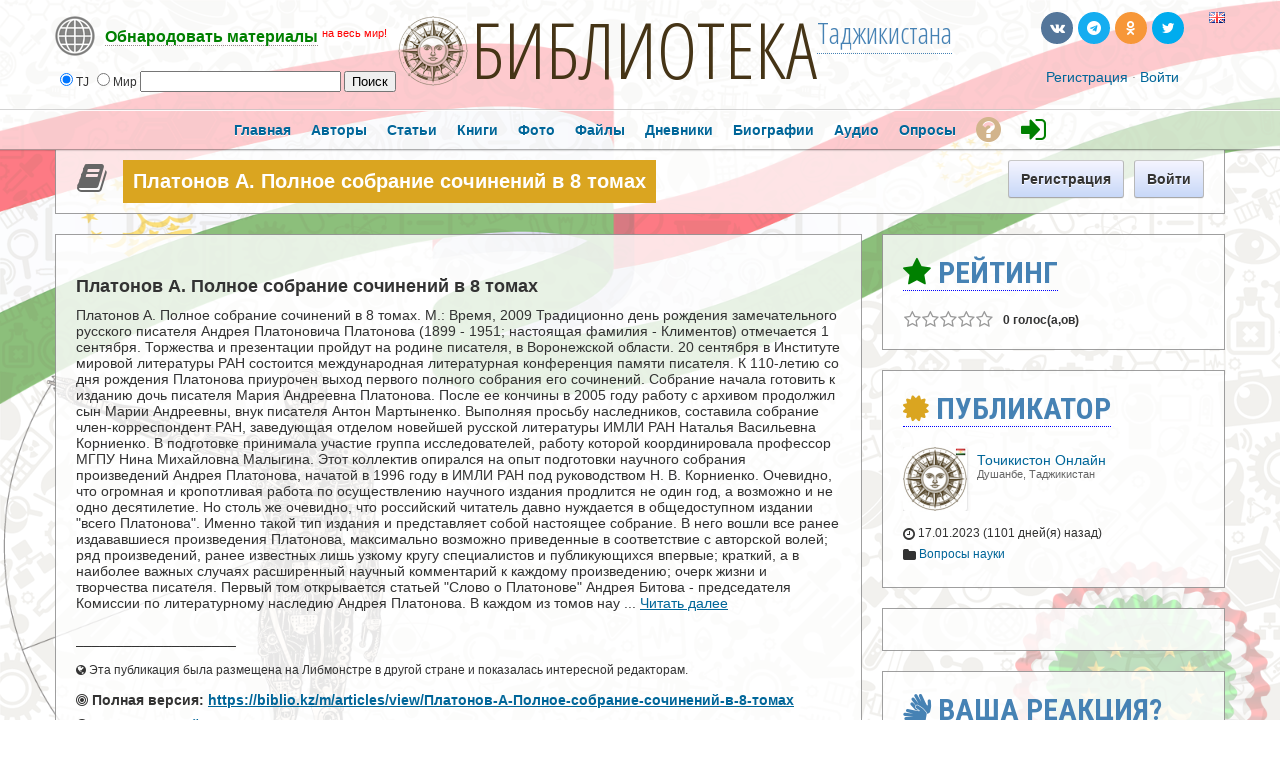

--- FILE ---
content_type: text/css
request_url: https://library.tj/js/buttons/css/color-variations.css
body_size: 12929
content:
.blue777 {
  background-color: #4fc1e9;
  color: #fff;
}
.blue777:hover {
  background-color: #1aa2d1;
}
.blue777:focus {
  background-color: #1aa2d1;
}
.blue777:active {
  -webkit-box-shadow: inset 0 0 4px 0 #157fa4;
  -moz-box-shadow: inset 0 0 4px 0 #157fa4;
  box-shadow: inset 0 0 4px 0 #157fa4;
}
.blue777.rcw-disabled {
  cursor: not-allowed;
  zoom: 1;
  filter: alpha(opacity=50);
  -webkit-opacity: 0.5;
  -moz-opacity: 0.5;
  opacity: 0.5;
}
.blue777.rcw-disabled:hover {
  background-color: #4fc1e9;
}
.blue777.rcw-disabled:active {
  -webkit-box-shadow: none;
  -moz-box-shadow: none;
  box-shadow: none;
  background-color: #4fc1e9;
}
.blue777.rcw-disabled:focus {
  background-color: #4fc1e9;
}
.blue777.rcw-disabled.rcw-button-2:hover .button-icon {
  color: #4fc1e9;
}
.blue777.rcw-disabled.rcw-button-5:hover,
.blue777.rcw-disabled.rcw-button-6:hover,
.blue777.rcw-disabled.rcw-button-7:hover {
  background-color: #4fc1e9;
}
.blue777.rcw-disabled.rcw-button-5:hover .icon-bg,
.blue777.rcw-disabled.rcw-button-6:hover .icon-bg,
.blue777.rcw-disabled.rcw-button-7:hover .icon-bg {
  background-color: #22b1e3;
}
.blue777.rcw-disabled.rcw-button-6:hover .icon-bg:after {
  border-left-color: #22b1e3;
}
.blue777.rcw-disabled.add-box-shadow:hover {
  -webkit-box-shadow: 0 4px 0 0 #22b1e3;
  -moz-box-shadow: 0 4px 0 0 #22b1e3;
  box-shadow: 0 4px 0 0 #22b1e3;
}
.blue777.rcw-disabled.add-box-shadow:active {
  top: 0;
  -webkit-box-shadow: 0 4px 0 0 #22b1e3;
  -moz-box-shadow: 0 4px 0 0 #22b1e3;
  box-shadow: 0 4px 0 0 #22b1e3;
}
.blue777.rcw-disabled.add-inner-highlight:active {
  -webkit-box-shadow: inset 0 1px 0 rgba(255, 255, 255, 0.5);
  -moz-box-shadow: inset 0 1px 0 rgba(255, 255, 255, 0.5);
  box-shadow: inset 0 1px 0 rgba(255, 255, 255, 0.5);
}
.blue777.rcw-disabled.add-inner-highlight:active.rcw-button-5 .icon-bg,
.blue777.rcw-disabled.add-inner-highlight:active.rcw-button-6 .icon-bg,
.blue777.rcw-disabled.add-inner-highlight:active.rcw-button-7 .icon-bg {
  -webkit-box-shadow: inset 0 1px 0 rgba(255, 255, 255, 0.5);
  -moz-box-shadow: inset 0 1px 0 rgba(255, 255, 255, 0.5);
  box-shadow: inset 0 1px 0 rgba(255, 255, 255, 0.5);
}
.blue777.rcw-active {
  background-color: #22b1e3;
  cursor: default;
}
.blue777.rcw-active.rcw-button-2 .button-icon {
  color: #22b1e3;
}
.blue777.rcw-active.rcw-button-2:hover .button-icon {
  color: #22b1e3;
}
.blue777.rcw-active.rcw-button-5 .icon-bg,
.blue777.rcw-active.rcw-button-6 .icon-bg,
.blue777.rcw-active.rcw-button-7 .icon-bg {
  background-color: #1aa2d1;
}
.blue777.rcw-active.rcw-button-5:hover,
.blue777.rcw-active.rcw-button-6:hover,
.blue777.rcw-active.rcw-button-7:hover {
  background-color: #22b1e3;
}
.blue777.rcw-active.rcw-button-5:hover .icon-bg,
.blue777.rcw-active.rcw-button-6:hover .icon-bg,
.blue777.rcw-active.rcw-button-7:hover .icon-bg {
  background-color: #1aa2d1;
}
.blue777.rcw-active.rcw-button-6 .icon-bg:after {
  border-left-color: #1aa2d1;
}
.blue777.rcw-active.rcw-button-6:hover .icon-bg:after {
  border-left-color: #1aa2d1;
}
.blue777.rcw-active.add-box-shadow {
  -webkit-box-shadow: 0 4px 0 0 #1aa2d1;
  -moz-box-shadow: 0 4px 0 0 #1aa2d1;
  box-shadow: 0 4px 0 0 #1aa2d1;
}
.blue777.rcw-active.add-box-shadow:hover {
  -webkit-box-shadow: 0 4px 0 0 #1aa2d1;
  -moz-box-shadow: 0 4px 0 0 #1aa2d1;
  box-shadow: 0 4px 0 0 #1aa2d1;
}
.blue777.rcw-active.add-box-shadow:active {
  top: 0;
  -webkit-box-shadow: 0 4px 0 0 #1aa2d1;
  -moz-box-shadow: 0 4px 0 0 #1aa2d1;
  box-shadow: 0 4px 0 0 #1aa2d1;
}
.blue777.rcw-active.add-inner-highlight:active {
  -webkit-box-shadow: inset 0 1px 0 rgba(255, 255, 255, 0.5);
  -moz-box-shadow: inset 0 1px 0 rgba(255, 255, 255, 0.5);
  box-shadow: inset 0 1px 0 rgba(255, 255, 255, 0.5);
}
.blue777.rcw-active.add-inner-highlight:active.rcw-button-5 .icon-bg,
.blue777.rcw-active.add-inner-highlight:active.rcw-button-6 .icon-bg,
.blue777.rcw-active.add-inner-highlight:active.rcw-button-7 .icon-bg {
  -webkit-box-shadow: inset 0 1px 0 rgba(255, 255, 255, 0.5);
  -moz-box-shadow: inset 0 1px 0 rgba(255, 255, 255, 0.5);
  box-shadow: inset 0 1px 0 rgba(255, 255, 255, 0.5);
}
.blue777.rcw-button-2 .button-icon {
  color: #4fc1e9;
}
.blue777.rcw-button-2:hover .button-icon {
  color: #1aa2d1;
}
.blue777.rcw-button-5 .icon-bg {
  background-color: #22b1e3;
}
.blue777.rcw-button-5:hover {
  background-color: #1aa2d1;
}
.blue777.rcw-button-5:hover .icon-bg {
  background-color: #1790bb;
}
.blue777.rcw-button-6 .icon-bg {
  background-color: #22b1e3;
}
.blue777.rcw-button-6 .icon-bg:after {
  border-top-color: transparent;
  border-right-color: transparent;
  border-bottom-color: transparent;
  border-left-color: #22b1e3;
}
.blue777.rcw-button-6:hover {
  background-color: #1aa2d1;
}
.blue777.rcw-button-6:hover .icon-bg {
  background-color: #1790bb;
}
.blue777.rcw-button-6:hover .icon-bg:after {
  border-top-color: transparent;
  border-right-color: transparent;
  border-bottom-color: transparent;
  border-left-color: #1790bb;
}
.blue777.rcw-button-7 .icon-bg {
  background-color: #22b1e3;
}
.blue777.rcw-button-7:hover .icon-bg {
  background-color: #1790bb;
}
.blue777.add-box-shadow {
  -webkit-box-shadow: 0 4px 0 0 #22b1e3;
  -moz-box-shadow: 0 4px 0 0 #22b1e3;
  box-shadow: 0 4px 0 0 #22b1e3;
  -webkit-transition: background-color 0.3s ease;
  -moz-transition: background-color 0.3s ease;
  -o-transition: background-color 0.3s ease;
  transition: background-color 0.3s ease;
}
.blue777.add-box-shadow:hover {
  -webkit-box-shadow: 0 4px 0 0 #1790bb;
  -moz-box-shadow: 0 4px 0 0 #1790bb;
  box-shadow: 0 4px 0 0 #1790bb;
}
.blue777.add-box-shadow:active {
  top: 4px;
  -webkit-box-shadow: 0 0 0 0 #1790bb;
  -moz-box-shadow: 0 0 0 0 #1790bb;
  box-shadow: 0 0 0 0 #1790bb;
}
.blue777.add-border {
  border: 1px solid #1aa2d1;
}
.blue777.add-border:hover {
  border-color: #157fa4;
}
.blue777.rcw-border-fade {
  -webkit-box-shadow: inset 0 0 0 3px #4fc1e9, 0 0 1px rgba(0, 0, 0, 0);
  -moz-box-shadow: inset 0 0 0 3px #4fc1e9, 0 0 1px rgba(0, 0, 0, 0);
  box-shadow: inset 0 0 0 3px #4fc1e9, 0 0 1px rgba(0, 0, 0, 0);
}
.blue777.rcw-border-fade:hover {
  background-color: #4fc1e9;
  -webkit-box-shadow: inset 0 0 0 3px #1aa2d1, 0 0 1px rgba(0, 0, 0, 0);
  -moz-box-shadow: inset 0 0 0 3px #1aa2d1, 0 0 1px rgba(0, 0, 0, 0);
  box-shadow: inset 0 0 0 3px #1aa2d1, 0 0 1px rgba(0, 0, 0, 0);
}
.blue777.rcw-hollow {
  -webkit-box-shadow: inset 0 0 0 2px #4fc1e9, 0 0 1px rgba(0, 0, 0, 0);
  -moz-box-shadow: inset 0 0 0 2px #4fc1e9, 0 0 1px rgba(0, 0, 0, 0);
  box-shadow: inset 0 0 0 2px #4fc1e9, 0 0 1px rgba(0, 0, 0, 0);
}
.blue777.rcw-hollow:hover {
  color: #4fc1e9;
  background-color: transparent;
  -webkit-box-shadow: inset 0 0 0 2px #4fc1e9, 0 0 1px rgba(0, 0, 0, 0);
  -moz-box-shadow: inset 0 0 0 2px #4fc1e9, 0 0 1px rgba(0, 0, 0, 0);
  box-shadow: inset 0 0 0 2px #4fc1e9, 0 0 1px rgba(0, 0, 0, 0);
}
.blue777.rcw-button-2.rcw-hollow:hover .button-icon {
  background-color: #4fc1e9;
  color: #fff;
}
.blue777.rcw-button-3.rcw-hollow:hover .button-icon {
  border-color: #4fc1e9;
  color: #4fc1e9;
}
.blue777.rcw-button-5.rcw-hollow:hover,
.blue777.rcw-button-6.rcw-hollow:hover,
.blue777.rcw-button-7.rcw-hollow:hover {
  -webkit-box-shadow: inset 0 0 0 2px #1790bb, 0 0 1px rgba(0, 0, 0, 0);
  -moz-box-shadow: inset 0 0 0 2px #1790bb, 0 0 1px rgba(0, 0, 0, 0);
  box-shadow: inset 0 0 0 2px #1790bb, 0 0 1px rgba(0, 0, 0, 0);
  color: #1790bb;
}
.blue777.rcw-button-5.rcw-hollow:hover .button-icon,
.blue777.rcw-button-6.rcw-hollow:hover .button-icon,
.blue777.rcw-button-7.rcw-hollow:hover .button-icon {
  color: #fff;
}
.blue777.rcw-box-shadow-br.rcw-small:hover {
  -webkit-box-shadow: 2px 2px 0 0 #126d8d;
  -moz-box-shadow: 2px 2px 0 0 #126d8d;
  box-shadow: 2px 2px 0 0 #126d8d;
}
.blue777.rcw-box-shadow-br.rcw-small:active {
  top: 0;
  background-color: #126d8d;
}
.blue777.rcw-box-shadow-br.rcw-medium:hover {
  -webkit-box-shadow: 2px 2px 0 0 #126d8d;
  -moz-box-shadow: 2px 2px 0 0 #126d8d;
  box-shadow: 2px 2px 0 0 #126d8d;
}
.blue777.rcw-box-shadow-br.rcw-medium:active {
  top: 0;
  background-color: #126d8d;
}
.blue777.rcw-box-shadow-br.rcw-large:hover {
  -webkit-box-shadow: 2px 2px 0 0 #126d8d;
  -moz-box-shadow: 2px 2px 0 0 #126d8d;
  box-shadow: 2px 2px 0 0 #126d8d;
}
.blue777.rcw-box-shadow-br.rcw-large:active {
  top: 0;
  background-color: #126d8d;
}
.blue777.rcw-curl-top-left:before {
  background-image: -webkit-linear-gradient(-45deg, #ffffff 45%, #1aa2d1 50%, #2bb4e4 80%);
  background-image: -moz-linear-gradient(-45deg, #ffffff 45%, #1aa2d1 50%, #2bb4e4 80%);
  background-image: -o-linear-gradient(-45deg, #ffffff 45%, #1aa2d1 50%, #2bb4e4 80%);
  background-image: linear-gradient(135deg, #ffffff 45%, #1aa2d1 50%, #2bb4e4 80%);
}
.blue777.rcw-curl-top-right:before {
  background-image: -webkit-linear-gradient(-135deg, #ffffff 45%, #1aa2d1 50%, #2bb4e4 80%);
  background-image: -moz-linear-gradient(-135deg, #ffffff 45%, #1aa2d1 50%, #2bb4e4 80%);
  background-image: -o-linear-gradient(-135deg, #ffffff 45%, #1aa2d1 50%, #2bb4e4 80%);
  background-image: linear-gradient(225deg, #ffffff 45%, #1aa2d1 50%, #2bb4e4 80%);
}
.blue777.rcw-curl-bottom-right:before {
  background-image: -webkit-linear-gradient(-225deg, #ffffff 45%, #1aa2d1 50%, #2bb4e4 80%);
  background-image: -moz-linear-gradient(-225deg, #ffffff 45%, #1aa2d1 50%, #2bb4e4 80%);
  background-image: -o-linear-gradient(-225deg, #ffffff 45%, #1aa2d1 50%, #2bb4e4 80%);
  background-image: linear-gradient(315deg, #ffffff 45%, #1aa2d1 50%, #2bb4e4 80%);
}
.blue777.rcw-curl-bottom-left:before {
  background-image: url([data-uri]);
  background-image: -webkit-linear-gradient(45deg, #ffffff 45%, #1aa2d1 50%, #2bb4e4 80%);
  background-image: -moz-linear-gradient(45deg, #ffffff 45%, #1aa2d1 50%, #2bb4e4 80%);
  background-image: -o-linear-gradient(45deg, #ffffff 45%, #1aa2d1 50%, #2bb4e4 80%);
  background-image: linear-gradient(45deg, #ffffff 45%, #1aa2d1 50%, #2bb4e4 80%);
}
.green777 {
  background-color: #a0d468;
  color: #fff;
}
.green777:hover {
  background-color: #7aba35;
}
.green777:focus {
  background-color: #7aba35;
}
.green777:active {
  -webkit-box-shadow: inset 0 0 4px 0 #60932a;
  -moz-box-shadow: inset 0 0 4px 0 #60932a;
  box-shadow: inset 0 0 4px 0 #60932a;
}
.green777.rcw-disabled {
  cursor: not-allowed;
  zoom: 1;
  filter: alpha(opacity=50);
  -webkit-opacity: 0.5;
  -moz-opacity: 0.5;
  opacity: 0.5;
}
.green777.rcw-disabled:hover {
  background-color: #a0d468;
}
.green777.rcw-disabled:active {
  -webkit-box-shadow: none;
  -moz-box-shadow: none;
  box-shadow: none;
  background-color: #a0d468;
}
.green777.rcw-disabled:focus {
  background-color: #a0d468;
}
.green777.rcw-disabled.rcw-button-2:hover .button-icon {
  color: #a0d468;
}
.green777.rcw-disabled.rcw-button-5:hover,
.green777.rcw-disabled.rcw-button-6:hover,
.green777.rcw-disabled.rcw-button-7:hover {
  background-color: #a0d468;
}
.green777.rcw-disabled.rcw-button-5:hover .icon-bg,
.green777.rcw-disabled.rcw-button-6:hover .icon-bg,
.green777.rcw-disabled.rcw-button-7:hover .icon-bg {
  background-color: #87c940;
}
.green777.rcw-disabled.rcw-button-6:hover .icon-bg:after {
  border-left-color: #87c940;
}
.green777.rcw-disabled.add-box-shadow:hover {
  -webkit-box-shadow: 0 4px 0 0 #87c940;
  -moz-box-shadow: 0 4px 0 0 #87c940;
  box-shadow: 0 4px 0 0 #87c940;
}
.green777.rcw-disabled.add-box-shadow:active {
  top: 0;
  -webkit-box-shadow: 0 4px 0 0 #87c940;
  -moz-box-shadow: 0 4px 0 0 #87c940;
  box-shadow: 0 4px 0 0 #87c940;
}
.green777.rcw-disabled.add-inner-highlight:active {
  -webkit-box-shadow: inset 0 1px 0 rgba(255, 255, 255, 0.5);
  -moz-box-shadow: inset 0 1px 0 rgba(255, 255, 255, 0.5);
  box-shadow: inset 0 1px 0 rgba(255, 255, 255, 0.5);
}
.green777.rcw-disabled.add-inner-highlight:active.rcw-button-5 .icon-bg,
.green777.rcw-disabled.add-inner-highlight:active.rcw-button-6 .icon-bg,
.green777.rcw-disabled.add-inner-highlight:active.rcw-button-7 .icon-bg {
  -webkit-box-shadow: inset 0 1px 0 rgba(255, 255, 255, 0.5);
  -moz-box-shadow: inset 0 1px 0 rgba(255, 255, 255, 0.5);
  box-shadow: inset 0 1px 0 rgba(255, 255, 255, 0.5);
}
.green777.rcw-active {
  background-color: #87c940;
  cursor: default;
}
.green777.rcw-active.rcw-button-2 .button-icon {
  color: #87c940;
}
.green777.rcw-active.rcw-button-2:hover .button-icon {
  color: #87c940;
}
.green777.rcw-active.rcw-button-5 .icon-bg,
.green777.rcw-active.rcw-button-6 .icon-bg,
.green777.rcw-active.rcw-button-7 .icon-bg {
  background-color: #7aba35;
}
.green777.rcw-active.rcw-button-5:hover,
.green777.rcw-active.rcw-button-6:hover,
.green777.rcw-active.rcw-button-7:hover {
  background-color: #87c940;
}
.green777.rcw-active.rcw-button-5:hover .icon-bg,
.green777.rcw-active.rcw-button-6:hover .icon-bg,
.green777.rcw-active.rcw-button-7:hover .icon-bg {
  background-color: #7aba35;
}
.green777.rcw-active.rcw-button-6 .icon-bg:after {
  border-left-color: #7aba35;
}
.green777.rcw-active.rcw-button-6:hover .icon-bg:after {
  border-left-color: #7aba35;
}
.green777.rcw-active.add-box-shadow {
  -webkit-box-shadow: 0 4px 0 0 #7aba35;
  -moz-box-shadow: 0 4px 0 0 #7aba35;
  box-shadow: 0 4px 0 0 #7aba35;
}
.green777.rcw-active.add-box-shadow:hover {
  -webkit-box-shadow: 0 4px 0 0 #7aba35;
  -moz-box-shadow: 0 4px 0 0 #7aba35;
  box-shadow: 0 4px 0 0 #7aba35;
}
.green777.rcw-active.add-box-shadow:active {
  top: 0;
  -webkit-box-shadow: 0 4px 0 0 #7aba35;
  -moz-box-shadow: 0 4px 0 0 #7aba35;
  box-shadow: 0 4px 0 0 #7aba35;
}
.green777.rcw-active.add-inner-highlight:active {
  -webkit-box-shadow: inset 0 1px 0 rgba(255, 255, 255, 0.5);
  -moz-box-shadow: inset 0 1px 0 rgba(255, 255, 255, 0.5);
  box-shadow: inset 0 1px 0 rgba(255, 255, 255, 0.5);
}
.green777.rcw-active.add-inner-highlight:active.rcw-button-5 .icon-bg,
.green777.rcw-active.add-inner-highlight:active.rcw-button-6 .icon-bg,
.green777.rcw-active.add-inner-highlight:active.rcw-button-7 .icon-bg {
  -webkit-box-shadow: inset 0 1px 0 rgba(255, 255, 255, 0.5);
  -moz-box-shadow: inset 0 1px 0 rgba(255, 255, 255, 0.5);
  box-shadow: inset 0 1px 0 rgba(255, 255, 255, 0.5);
}
.green777.rcw-button-2 .button-icon {
  color: #a0d468;
}
.green777.rcw-button-2:hover .button-icon {
  color: #7aba35;
}
.green777.rcw-button-5 .icon-bg {
  background-color: #87c940;
}
.green777.rcw-button-5:hover {
  background-color: #7aba35;
}
.green777.rcw-button-5:hover .icon-bg {
  background-color: #6da72f;
}
.green777.rcw-button-6 .icon-bg {
  background-color: #87c940;
}
.green777.rcw-button-6 .icon-bg:after {
  border-top-color: transparent;
  border-right-color: transparent;
  border-bottom-color: transparent;
  border-left-color: #87c940;
}
.green777.rcw-button-6:hover {
  background-color: #7aba35;
}
.green777.rcw-button-6:hover .icon-bg {
  background-color: #6da72f;
}
.green777.rcw-button-6:hover .icon-bg:after {
  border-top-color: transparent;
  border-right-color: transparent;
  border-bottom-color: transparent;
  border-left-color: #6da72f;
}
.green777.rcw-button-7 .icon-bg {
  background-color: #87c940;
}
.green777.rcw-button-7:hover .icon-bg {
  background-color: #6da72f;
}
.green777.add-box-shadow {
  -webkit-box-shadow: 0 4px 0 0 #87c940;
  -moz-box-shadow: 0 4px 0 0 #87c940;
  box-shadow: 0 4px 0 0 #87c940;
  -webkit-transition: background-color 0.3s ease;
  -moz-transition: background-color 0.3s ease;
  -o-transition: background-color 0.3s ease;
  transition: background-color 0.3s ease;
}
.green777.add-box-shadow:hover {
  -webkit-box-shadow: 0 4px 0 0 #6da72f;
  -moz-box-shadow: 0 4px 0 0 #6da72f;
  box-shadow: 0 4px 0 0 #6da72f;
}
.green777.add-box-shadow:active {
  top: 4px;
  -webkit-box-shadow: 0 0 0 0 #6da72f;
  -moz-box-shadow: 0 0 0 0 #6da72f;
  box-shadow: 0 0 0 0 #6da72f;
}
.green777.add-border {
  border: 1px solid #7aba35;
}
.green777.add-border:hover {
  border-color: #60932a;
}
.green777.rcw-border-fade {
  -webkit-box-shadow: inset 0 0 0 3px #a0d468, 0 0 1px rgba(0, 0, 0, 0);
  -moz-box-shadow: inset 0 0 0 3px #a0d468, 0 0 1px rgba(0, 0, 0, 0);
  box-shadow: inset 0 0 0 3px #a0d468, 0 0 1px rgba(0, 0, 0, 0);
}
.green777.rcw-border-fade:hover {
  background-color: #a0d468;
  -webkit-box-shadow: inset 0 0 0 3px #7aba35, 0 0 1px rgba(0, 0, 0, 0);
  -moz-box-shadow: inset 0 0 0 3px #7aba35, 0 0 1px rgba(0, 0, 0, 0);
  box-shadow: inset 0 0 0 3px #7aba35, 0 0 1px rgba(0, 0, 0, 0);
}
.green777.rcw-hollow {
  -webkit-box-shadow: inset 0 0 0 2px #a0d468, 0 0 1px rgba(0, 0, 0, 0);
  -moz-box-shadow: inset 0 0 0 2px #a0d468, 0 0 1px rgba(0, 0, 0, 0);
  box-shadow: inset 0 0 0 2px #a0d468, 0 0 1px rgba(0, 0, 0, 0);
}
.green777.rcw-hollow:hover {
  color: #a0d468;
  background-color: transparent;
  -webkit-box-shadow: inset 0 0 0 2px #a0d468, 0 0 1px rgba(0, 0, 0, 0);
  -moz-box-shadow: inset 0 0 0 2px #a0d468, 0 0 1px rgba(0, 0, 0, 0);
  box-shadow: inset 0 0 0 2px #a0d468, 0 0 1px rgba(0, 0, 0, 0);
}
.green777.rcw-button-2.rcw-hollow:hover .button-icon {
  background-color: #a0d468;
  color: #fff;
}
.green777.rcw-button-3.rcw-hollow:hover .button-icon {
  border-color: #a0d468;
  color: #a0d468;
}
.green777.rcw-button-5.rcw-hollow:hover,
.green777.rcw-button-6.rcw-hollow:hover,
.green777.rcw-button-7.rcw-hollow:hover {
  -webkit-box-shadow: inset 0 0 0 2px #6da72f, 0 0 1px rgba(0, 0, 0, 0);
  -moz-box-shadow: inset 0 0 0 2px #6da72f, 0 0 1px rgba(0, 0, 0, 0);
  box-shadow: inset 0 0 0 2px #6da72f, 0 0 1px rgba(0, 0, 0, 0);
  color: #6da72f;
}
.green777.rcw-button-5.rcw-hollow:hover .button-icon,
.green777.rcw-button-6.rcw-hollow:hover .button-icon,
.green777.rcw-button-7.rcw-hollow:hover .button-icon {
  color: #fff;
}
.green777.rcw-box-shadow-br.rcw-small:hover {
  -webkit-box-shadow: 2px 2px 0 0 #537f24;
  -moz-box-shadow: 2px 2px 0 0 #537f24;
  box-shadow: 2px 2px 0 0 #537f24;
}
.green777.rcw-box-shadow-br.rcw-small:active {
  top: 0;
  background-color: #537f24;
}
.green777.rcw-box-shadow-br.rcw-medium:hover {
  -webkit-box-shadow: 2px 2px 0 0 #537f24;
  -moz-box-shadow: 2px 2px 0 0 #537f24;
  box-shadow: 2px 2px 0 0 #537f24;
}
.green777.rcw-box-shadow-br.rcw-medium:active {
  top: 0;
  background-color: #537f24;
}
.green777.rcw-box-shadow-br.rcw-large:hover {
  -webkit-box-shadow: 2px 2px 0 0 #537f24;
  -moz-box-shadow: 2px 2px 0 0 #537f24;
  box-shadow: 2px 2px 0 0 #537f24;
}
.green777.rcw-box-shadow-br.rcw-large:active {
  top: 0;
  background-color: #537f24;
}
.green777.rcw-curl-top-left:before {
  background-image: -webkit-linear-gradient(-45deg, #ffffff 45%, #7aba35 50%, #8ccb48 80%);
  background-image: -moz-linear-gradient(-45deg, #ffffff 45%, #7aba35 50%, #8ccb48 80%);
  background-image: -o-linear-gradient(-45deg, #ffffff 45%, #7aba35 50%, #8ccb48 80%);
  background-image: linear-gradient(135deg, #ffffff 45%, #7aba35 50%, #8ccb48 80%);
}
.green777.rcw-curl-top-right:before {
  background-image: -webkit-linear-gradient(-135deg, #ffffff 45%, #7aba35 50%, #8ccb48 80%);
  background-image: -moz-linear-gradient(-135deg, #ffffff 45%, #7aba35 50%, #8ccb48 80%);
  background-image: -o-linear-gradient(-135deg, #ffffff 45%, #7aba35 50%, #8ccb48 80%);
  background-image: linear-gradient(225deg, #ffffff 45%, #7aba35 50%, #8ccb48 80%);
}
.green777.rcw-curl-bottom-right:before {
  background-image: -webkit-linear-gradient(-225deg, #ffffff 45%, #7aba35 50%, #8ccb48 80%);
  background-image: -moz-linear-gradient(-225deg, #ffffff 45%, #7aba35 50%, #8ccb48 80%);
  background-image: -o-linear-gradient(-225deg, #ffffff 45%, #7aba35 50%, #8ccb48 80%);
  background-image: linear-gradient(315deg, #ffffff 45%, #7aba35 50%, #8ccb48 80%);
}
.green777.rcw-curl-bottom-left:before {
  background-image: url([data-uri]);
  background-image: -webkit-linear-gradient(45deg, #ffffff 45%, #7aba35 50%, #8ccb48 80%);
  background-image: -moz-linear-gradient(45deg, #ffffff 45%, #7aba35 50%, #8ccb48 80%);
  background-image: -o-linear-gradient(45deg, #ffffff 45%, #7aba35 50%, #8ccb48 80%);
  background-image: linear-gradient(45deg, #ffffff 45%, #7aba35 50%, #8ccb48 80%);
}
.red {
  background-color: #ed5565;
  color: #fff;
}
.red:hover {
  background-color: #de182c;
}
.red:focus {
  background-color: #de182c;
}
.red:active {
  -webkit-box-shadow: inset 0 0 4px 0 #b01323;
  -moz-box-shadow: inset 0 0 4px 0 #b01323;
  box-shadow: inset 0 0 4px 0 #b01323;
}
.red.rcw-disabled {
  cursor: not-allowed;
  zoom: 1;
  filter: alpha(opacity=50);
  -webkit-opacity: 0.5;
  -moz-opacity: 0.5;
  opacity: 0.5;
}
.red.rcw-disabled:hover {
  background-color: #ed5565;
}
.red.rcw-disabled:active {
  -webkit-box-shadow: none;
  -moz-box-shadow: none;
  box-shadow: none;
  background-color: #ed5565;
}
.red.rcw-disabled:focus {
  background-color: #ed5565;
}
.red.rcw-disabled.rcw-button-2:hover .button-icon {
  color: #ed5565;
}
.red.rcw-disabled.rcw-button-5:hover,
.red.rcw-disabled.rcw-button-6:hover,
.red.rcw-disabled.rcw-button-7:hover {
  background-color: #ed5565;
}
.red.rcw-disabled.rcw-button-5:hover .icon-bg,
.red.rcw-disabled.rcw-button-6:hover .icon-bg,
.red.rcw-disabled.rcw-button-7:hover .icon-bg {
  background-color: #e8273b;
}
.red.rcw-disabled.rcw-button-6:hover .icon-bg:after {
  border-left-color: #e8273b;
}
.red.rcw-disabled.add-box-shadow:hover {
  -webkit-box-shadow: 0 4px 0 0 #e8273b;
  -moz-box-shadow: 0 4px 0 0 #e8273b;
  box-shadow: 0 4px 0 0 #e8273b;
}
.red.rcw-disabled.add-box-shadow:active {
  top: 0;
  -webkit-box-shadow: 0 4px 0 0 #e8273b;
  -moz-box-shadow: 0 4px 0 0 #e8273b;
  box-shadow: 0 4px 0 0 #e8273b;
}
.red.rcw-disabled.add-inner-highlight:active {
  -webkit-box-shadow: inset 0 1px 0 rgba(255, 255, 255, 0.5);
  -moz-box-shadow: inset 0 1px 0 rgba(255, 255, 255, 0.5);
  box-shadow: inset 0 1px 0 rgba(255, 255, 255, 0.5);
}
.red.rcw-disabled.add-inner-highlight:active.rcw-button-5 .icon-bg,
.red.rcw-disabled.add-inner-highlight:active.rcw-button-6 .icon-bg,
.red.rcw-disabled.add-inner-highlight:active.rcw-button-7 .icon-bg {
  -webkit-box-shadow: inset 0 1px 0 rgba(255, 255, 255, 0.5);
  -moz-box-shadow: inset 0 1px 0 rgba(255, 255, 255, 0.5);
  box-shadow: inset 0 1px 0 rgba(255, 255, 255, 0.5);
}
.red.rcw-active {
  background-color: #e8273b;
  cursor: default;
}
.red.rcw-active.rcw-button-2 .button-icon {
  color: #e8273b;
}
.red.rcw-active.rcw-button-2:hover .button-icon {
  color: #e8273b;
}
.red.rcw-active.rcw-button-5 .icon-bg,
.red.rcw-active.rcw-button-6 .icon-bg,
.red.rcw-active.rcw-button-7 .icon-bg {
  background-color: #de182c;
}
.red.rcw-active.rcw-button-5:hover,
.red.rcw-active.rcw-button-6:hover,
.red.rcw-active.rcw-button-7:hover {
  background-color: #e8273b;
}
.red.rcw-active.rcw-button-5:hover .icon-bg,
.red.rcw-active.rcw-button-6:hover .icon-bg,
.red.rcw-active.rcw-button-7:hover .icon-bg {
  background-color: #de182c;
}
.red.rcw-active.rcw-button-6 .icon-bg:after {
  border-left-color: #de182c;
}
.red.rcw-active.rcw-button-6:hover .icon-bg:after {
  border-left-color: #de182c;
}
.red.rcw-active.add-box-shadow {
  -webkit-box-shadow: 0 4px 0 0 #de182c;
  -moz-box-shadow: 0 4px 0 0 #de182c;
  box-shadow: 0 4px 0 0 #de182c;
}
.red.rcw-active.add-box-shadow:hover {
  -webkit-box-shadow: 0 4px 0 0 #de182c;
  -moz-box-shadow: 0 4px 0 0 #de182c;
  box-shadow: 0 4px 0 0 #de182c;
}
.red.rcw-active.add-box-shadow:active {
  top: 0;
  -webkit-box-shadow: 0 4px 0 0 #de182c;
  -moz-box-shadow: 0 4px 0 0 #de182c;
  box-shadow: 0 4px 0 0 #de182c;
}
.red.rcw-active.add-inner-highlight:active {
  -webkit-box-shadow: inset 0 1px 0 rgba(255, 255, 255, 0.5);
  -moz-box-shadow: inset 0 1px 0 rgba(255, 255, 255, 0.5);
  box-shadow: inset 0 1px 0 rgba(255, 255, 255, 0.5);
}
.red.rcw-active.add-inner-highlight:active.rcw-button-5 .icon-bg,
.red.rcw-active.add-inner-highlight:active.rcw-button-6 .icon-bg,
.red.rcw-active.add-inner-highlight:active.rcw-button-7 .icon-bg {
  -webkit-box-shadow: inset 0 1px 0 rgba(255, 255, 255, 0.5);
  -moz-box-shadow: inset 0 1px 0 rgba(255, 255, 255, 0.5);
  box-shadow: inset 0 1px 0 rgba(255, 255, 255, 0.5);
}
.red.rcw-button-2 .button-icon {
  color: #ed5565;
}
.red.rcw-button-2:hover .button-icon {
  color: #de182c;
}
.red.rcw-button-5 .icon-bg {
  background-color: #e8273b;
}
.red.rcw-button-5:hover {
  background-color: #de182c;
}
.red.rcw-button-5:hover .icon-bg {
  background-color: #c71528;
}
.red.rcw-button-6 .icon-bg {
  background-color: #e8273b;
}
.red.rcw-button-6 .icon-bg:after {
  border-top-color: transparent;
  border-right-color: transparent;
  border-bottom-color: transparent;
  border-left-color: #e8273b;
}
.red.rcw-button-6:hover {
  background-color: #de182c;
}
.red.rcw-button-6:hover .icon-bg {
  background-color: #c71528;
}
.red.rcw-button-6:hover .icon-bg:after {
  border-top-color: transparent;
  border-right-color: transparent;
  border-bottom-color: transparent;
  border-left-color: #c71528;
}
.red.rcw-button-7 .icon-bg {
  background-color: #e8273b;
}
.red.rcw-button-7:hover .icon-bg {
  background-color: #c71528;
}
.red.add-box-shadow {
  -webkit-box-shadow: 0 4px 0 0 #e8273b;
  -moz-box-shadow: 0 4px 0 0 #e8273b;
  box-shadow: 0 4px 0 0 #e8273b;
  -webkit-transition: background-color 0.3s ease;
  -moz-transition: background-color 0.3s ease;
  -o-transition: background-color 0.3s ease;
  transition: background-color 0.3s ease;
}
.red.add-box-shadow:hover {
  -webkit-box-shadow: 0 4px 0 0 #c71528;
  -moz-box-shadow: 0 4px 0 0 #c71528;
  box-shadow: 0 4px 0 0 #c71528;
}
.red.add-box-shadow:active {
  top: 4px;
  -webkit-box-shadow: 0 0 0 0 #c71528;
  -moz-box-shadow: 0 0 0 0 #c71528;
  box-shadow: 0 0 0 0 #c71528;
}
.red.add-border {
  border: 1px solid #de182c;
}
.red.add-border:hover {
  border-color: #b01323;
}
.red.rcw-border-fade {
  -webkit-box-shadow: inset 0 0 0 3px #ed5565, 0 0 1px rgba(0, 0, 0, 0);
  -moz-box-shadow: inset 0 0 0 3px #ed5565, 0 0 1px rgba(0, 0, 0, 0);
  box-shadow: inset 0 0 0 3px #ed5565, 0 0 1px rgba(0, 0, 0, 0);
}
.red.rcw-border-fade:hover {
  background-color: #ed5565;
  -webkit-box-shadow: inset 0 0 0 3px #de182c, 0 0 1px rgba(0, 0, 0, 0);
  -moz-box-shadow: inset 0 0 0 3px #de182c, 0 0 1px rgba(0, 0, 0, 0);
  box-shadow: inset 0 0 0 3px #de182c, 0 0 1px rgba(0, 0, 0, 0);
}
.red.rcw-hollow {
  -webkit-box-shadow: inset 0 0 0 2px #ed5565, 0 0 1px rgba(0, 0, 0, 0);
  -moz-box-shadow: inset 0 0 0 2px #ed5565, 0 0 1px rgba(0, 0, 0, 0);
  box-shadow: inset 0 0 0 2px #ed5565, 0 0 1px rgba(0, 0, 0, 0);
}
.red.rcw-hollow:hover {
  color: #ed5565;
  background-color: transparent;
  -webkit-box-shadow: inset 0 0 0 2px #ed5565, 0 0 1px rgba(0, 0, 0, 0);
  -moz-box-shadow: inset 0 0 0 2px #ed5565, 0 0 1px rgba(0, 0, 0, 0);
  box-shadow: inset 0 0 0 2px #ed5565, 0 0 1px rgba(0, 0, 0, 0);
}
.red.rcw-button-2.rcw-hollow:hover .button-icon {
  background-color: #ed5565;
  color: #fff;
}
.red.rcw-button-3.rcw-hollow:hover .button-icon {
  border-color: #ed5565;
  color: #ed5565;
}
.red.rcw-button-5.rcw-hollow:hover,
.red.rcw-button-6.rcw-hollow:hover,
.red.rcw-button-7.rcw-hollow:hover {
  -webkit-box-shadow: inset 0 0 0 2px #c71528, 0 0 1px rgba(0, 0, 0, 0);
  -moz-box-shadow: inset 0 0 0 2px #c71528, 0 0 1px rgba(0, 0, 0, 0);
  box-shadow: inset 0 0 0 2px #c71528, 0 0 1px rgba(0, 0, 0, 0);
  color: #c71528;
}
.red.rcw-button-5.rcw-hollow:hover .button-icon,
.red.rcw-button-6.rcw-hollow:hover .button-icon,
.red.rcw-button-7.rcw-hollow:hover .button-icon {
  color: #fff;
}
.red.rcw-box-shadow-br.rcw-small:hover {
  -webkit-box-shadow: 2px 2px 0 0 #99101f;
  -moz-box-shadow: 2px 2px 0 0 #99101f;
  box-shadow: 2px 2px 0 0 #99101f;
}
.red.rcw-box-shadow-br.rcw-small:active {
  top: 0;
  background-color: #99101f;
}
.red.rcw-box-shadow-br.rcw-medium:hover {
  -webkit-box-shadow: 2px 2px 0 0 #99101f;
  -moz-box-shadow: 2px 2px 0 0 #99101f;
  box-shadow: 2px 2px 0 0 #99101f;
}
.red.rcw-box-shadow-br.rcw-medium:active {
  top: 0;
  background-color: #99101f;
}
.red.rcw-box-shadow-br.rcw-large:hover {
  -webkit-box-shadow: 2px 2px 0 0 #99101f;
  -moz-box-shadow: 2px 2px 0 0 #99101f;
  box-shadow: 2px 2px 0 0 #99101f;
}
.red.rcw-box-shadow-br.rcw-large:active {
  top: 0;
  background-color: #99101f;
}
.red.rcw-curl-top-left:before {
  background-image: -webkit-linear-gradient(-45deg, #ffffff 45%, #de182c 50%, #e93044 80%);
  background-image: -moz-linear-gradient(-45deg, #ffffff 45%, #de182c 50%, #e93044 80%);
  background-image: -o-linear-gradient(-45deg, #ffffff 45%, #de182c 50%, #e93044 80%);
  background-image: linear-gradient(135deg, #ffffff 45%, #de182c 50%, #e93044 80%);
}
.red.rcw-curl-top-right:before {
  background-image: -webkit-linear-gradient(-135deg, #ffffff 45%, #de182c 50%, #e93044 80%);
  background-image: -moz-linear-gradient(-135deg, #ffffff 45%, #de182c 50%, #e93044 80%);
  background-image: -o-linear-gradient(-135deg, #ffffff 45%, #de182c 50%, #e93044 80%);
  background-image: linear-gradient(225deg, #ffffff 45%, #de182c 50%, #e93044 80%);
}
.red.rcw-curl-bottom-right:before {
  background-image: -webkit-linear-gradient(-225deg, #ffffff 45%, #de182c 50%, #e93044 80%);
  background-image: -moz-linear-gradient(-225deg, #ffffff 45%, #de182c 50%, #e93044 80%);
  background-image: -o-linear-gradient(-225deg, #ffffff 45%, #de182c 50%, #e93044 80%);
  background-image: linear-gradient(315deg, #ffffff 45%, #de182c 50%, #e93044 80%);
}
.red.rcw-curl-bottom-left:before {
  background-image: url([data-uri]);
  background-image: -webkit-linear-gradient(45deg, #ffffff 45%, #de182c 50%, #e93044 80%);
  background-image: -moz-linear-gradient(45deg, #ffffff 45%, #de182c 50%, #e93044 80%);
  background-image: -o-linear-gradient(45deg, #ffffff 45%, #de182c 50%, #e93044 80%);
  background-image: linear-gradient(45deg, #ffffff 45%, #de182c 50%, #e93044 80%);
}
.orange {
  background-color: #f39c12;
  color: #fff;
}
.orange:hover {
  background-color: #b06f09;
}
.orange:focus {
  background-color: #b06f09;
}
.orange:active {
  -webkit-box-shadow: inset 0 0 4px 0 #7f5006;
  -moz-box-shadow: inset 0 0 4px 0 #7f5006;
  box-shadow: inset 0 0 4px 0 #7f5006;
}
.orange.rcw-disabled {
  cursor: not-allowed;
  zoom: 1;
  filter: alpha(opacity=50);
  -webkit-opacity: 0.5;
  -moz-opacity: 0.5;
  opacity: 0.5;
}
.orange.rcw-disabled:hover {
  background-color: #f39c12;
}
.orange.rcw-disabled:active {
  -webkit-box-shadow: none;
  -moz-box-shadow: none;
  box-shadow: none;
  background-color: #f39c12;
}
.orange.rcw-disabled:focus {
  background-color: #f39c12;
}
.orange.rcw-disabled.rcw-button-2:hover .button-icon {
  color: #f39c12;
}
.orange.rcw-disabled.rcw-button-5:hover,
.orange.rcw-disabled.rcw-button-6:hover,
.orange.rcw-disabled.rcw-button-7:hover {
  background-color: #f39c12;
}
.orange.rcw-disabled.rcw-button-5:hover .icon-bg,
.orange.rcw-disabled.rcw-button-6:hover .icon-bg,
.orange.rcw-disabled.rcw-button-7:hover .icon-bg {
  background-color: #c87f0a;
}
.orange.rcw-disabled.rcw-button-6:hover .icon-bg:after {
  border-left-color: #c87f0a;
}
.orange.rcw-disabled.add-box-shadow:hover {
  -webkit-box-shadow: 0 4px 0 0 #c87f0a;
  -moz-box-shadow: 0 4px 0 0 #c87f0a;
  box-shadow: 0 4px 0 0 #c87f0a;
}
.orange.rcw-disabled.add-box-shadow:active {
  top: 0;
  -webkit-box-shadow: 0 4px 0 0 #c87f0a;
  -moz-box-shadow: 0 4px 0 0 #c87f0a;
  box-shadow: 0 4px 0 0 #c87f0a;
}
.orange.rcw-disabled.add-inner-highlight:active {
  -webkit-box-shadow: inset 0 1px 0 rgba(255, 255, 255, 0.5);
  -moz-box-shadow: inset 0 1px 0 rgba(255, 255, 255, 0.5);
  box-shadow: inset 0 1px 0 rgba(255, 255, 255, 0.5);
}
.orange.rcw-disabled.add-inner-highlight:active.rcw-button-5 .icon-bg,
.orange.rcw-disabled.add-inner-highlight:active.rcw-button-6 .icon-bg,
.orange.rcw-disabled.add-inner-highlight:active.rcw-button-7 .icon-bg {
  -webkit-box-shadow: inset 0 1px 0 rgba(255, 255, 255, 0.5);
  -moz-box-shadow: inset 0 1px 0 rgba(255, 255, 255, 0.5);
  box-shadow: inset 0 1px 0 rgba(255, 255, 255, 0.5);
}
.orange.rcw-active {
  background-color: #c87f0a;
  cursor: default;
}
.orange.rcw-active.rcw-button-2 .button-icon {
  color: #c87f0a;
}
.orange.rcw-active.rcw-button-2:hover .button-icon {
  color: #c87f0a;
}
.orange.rcw-active.rcw-button-5 .icon-bg,
.orange.rcw-active.rcw-button-6 .icon-bg,
.orange.rcw-active.rcw-button-7 .icon-bg {
  background-color: #b06f09;
}
.orange.rcw-active.rcw-button-5:hover,
.orange.rcw-active.rcw-button-6:hover,
.orange.rcw-active.rcw-button-7:hover {
  background-color: #c87f0a;
}
.orange.rcw-active.rcw-button-5:hover .icon-bg,
.orange.rcw-active.rcw-button-6:hover .icon-bg,
.orange.rcw-active.rcw-button-7:hover .icon-bg {
  background-color: #b06f09;
}
.orange.rcw-active.rcw-button-6 .icon-bg:after {
  border-left-color: #b06f09;
}
.orange.rcw-active.rcw-button-6:hover .icon-bg:after {
  border-left-color: #b06f09;
}
.orange.rcw-active.add-box-shadow {
  -webkit-box-shadow: 0 4px 0 0 #b06f09;
  -moz-box-shadow: 0 4px 0 0 #b06f09;
  box-shadow: 0 4px 0 0 #b06f09;
}
.orange.rcw-active.add-box-shadow:hover {
  -webkit-box-shadow: 0 4px 0 0 #b06f09;
  -moz-box-shadow: 0 4px 0 0 #b06f09;
  box-shadow: 0 4px 0 0 #b06f09;
}
.orange.rcw-active.add-box-shadow:active {
  top: 0;
  -webkit-box-shadow: 0 4px 0 0 #b06f09;
  -moz-box-shadow: 0 4px 0 0 #b06f09;
  box-shadow: 0 4px 0 0 #b06f09;
}
.orange.rcw-active.add-inner-highlight:active {
  -webkit-box-shadow: inset 0 1px 0 rgba(255, 255, 255, 0.5);
  -moz-box-shadow: inset 0 1px 0 rgba(255, 255, 255, 0.5);
  box-shadow: inset 0 1px 0 rgba(255, 255, 255, 0.5);
}
.orange.rcw-active.add-inner-highlight:active.rcw-button-5 .icon-bg,
.orange.rcw-active.add-inner-highlight:active.rcw-button-6 .icon-bg,
.orange.rcw-active.add-inner-highlight:active.rcw-button-7 .icon-bg {
  -webkit-box-shadow: inset 0 1px 0 rgba(255, 255, 255, 0.5);
  -moz-box-shadow: inset 0 1px 0 rgba(255, 255, 255, 0.5);
  box-shadow: inset 0 1px 0 rgba(255, 255, 255, 0.5);
}
.orange.rcw-button-2 .button-icon {
  color: #f39c12;
}
.orange.rcw-button-2:hover .button-icon {
  color: #b06f09;
}
.orange.rcw-button-5 .icon-bg {
  background-color: #c87f0a;
}
.orange.rcw-button-5:hover {
  background-color: #b06f09;
}
.orange.rcw-button-5:hover .icon-bg {
  background-color: #976008;
}
.orange.rcw-button-6 .icon-bg {
  background-color: #c87f0a;
}
.orange.rcw-button-6 .icon-bg:after {
  border-top-color: transparent;
  border-right-color: transparent;
  border-bottom-color: transparent;
  border-left-color: #c87f0a;
}
.orange.rcw-button-6:hover {
  background-color: #b06f09;
}
.orange.rcw-button-6:hover .icon-bg {
  background-color: #976008;
}
.orange.rcw-button-6:hover .icon-bg:after {
  border-top-color: transparent;
  border-right-color: transparent;
  border-bottom-color: transparent;
  border-left-color: #976008;
}
.orange.rcw-button-7 .icon-bg {
  background-color: #c87f0a;
}
.orange.rcw-button-7:hover .icon-bg {
  background-color: #976008;
}
.orange.add-box-shadow {
  -webkit-box-shadow: 0 4px 0 0 #c87f0a;
  -moz-box-shadow: 0 4px 0 0 #c87f0a;
  box-shadow: 0 4px 0 0 #c87f0a;
  -webkit-transition: background-color 0.3s ease;
  -moz-transition: background-color 0.3s ease;
  -o-transition: background-color 0.3s ease;
  transition: background-color 0.3s ease;
}
.orange.add-box-shadow:hover {
  -webkit-box-shadow: 0 4px 0 0 #976008;
  -moz-box-shadow: 0 4px 0 0 #976008;
  box-shadow: 0 4px 0 0 #976008;
}
.orange.add-box-shadow:active {
  top: 4px;
  -webkit-box-shadow: 0 0 0 0 #976008;
  -moz-box-shadow: 0 0 0 0 #976008;
  box-shadow: 0 0 0 0 #976008;
}
.orange.add-border {
  border: 1px solid #b06f09;
}
.orange.add-border:hover {
  border-color: #7f5006;
}
.orange.rcw-border-fade {
  -webkit-box-shadow: inset 0 0 0 3px #f39c12, 0 0 1px rgba(0, 0, 0, 0);
  -moz-box-shadow: inset 0 0 0 3px #f39c12, 0 0 1px rgba(0, 0, 0, 0);
  box-shadow: inset 0 0 0 3px #f39c12, 0 0 1px rgba(0, 0, 0, 0);
}
.orange.rcw-border-fade:hover {
  background-color: #f39c12;
  -webkit-box-shadow: inset 0 0 0 3px #b06f09, 0 0 1px rgba(0, 0, 0, 0);
  -moz-box-shadow: inset 0 0 0 3px #b06f09, 0 0 1px rgba(0, 0, 0, 0);
  box-shadow: inset 0 0 0 3px #b06f09, 0 0 1px rgba(0, 0, 0, 0);
}
.orange.rcw-hollow {
  -webkit-box-shadow: inset 0 0 0 2px #f39c12, 0 0 1px rgba(0, 0, 0, 0);
  -moz-box-shadow: inset 0 0 0 2px #f39c12, 0 0 1px rgba(0, 0, 0, 0);
  box-shadow: inset 0 0 0 2px #f39c12, 0 0 1px rgba(0, 0, 0, 0);
}
.orange.rcw-hollow:hover {
  color: #f39c12;
  background-color: transparent;
  -webkit-box-shadow: inset 0 0 0 2px #f39c12, 0 0 1px rgba(0, 0, 0, 0);
  -moz-box-shadow: inset 0 0 0 2px #f39c12, 0 0 1px rgba(0, 0, 0, 0);
  box-shadow: inset 0 0 0 2px #f39c12, 0 0 1px rgba(0, 0, 0, 0);
}
.orange.rcw-button-2.rcw-hollow:hover .button-icon {
  background-color: #f39c12;
  color: #fff;
}
.orange.rcw-button-3.rcw-hollow:hover .button-icon {
  border-color: #f39c12;
  color: #f39c12;
}
.orange.rcw-button-5.rcw-hollow:hover,
.orange.rcw-button-6.rcw-hollow:hover,
.orange.rcw-button-7.rcw-hollow:hover {
  -webkit-box-shadow: inset 0 0 0 2px #976008, 0 0 1px rgba(0, 0, 0, 0);
  -moz-box-shadow: inset 0 0 0 2px #976008, 0 0 1px rgba(0, 0, 0, 0);
  box-shadow: inset 0 0 0 2px #976008, 0 0 1px rgba(0, 0, 0, 0);
  color: #976008;
}
.orange.rcw-button-5.rcw-hollow:hover .button-icon,
.orange.rcw-button-6.rcw-hollow:hover .button-icon,
.orange.rcw-button-7.rcw-hollow:hover .button-icon {
  color: #fff;
}
.orange.rcw-box-shadow-br.rcw-small:hover {
  -webkit-box-shadow: 2px 2px 0 0 #674105;
  -moz-box-shadow: 2px 2px 0 0 #674105;
  box-shadow: 2px 2px 0 0 #674105;
}
.orange.rcw-box-shadow-br.rcw-small:active {
  top: 0;
  background-color: #674105;
}
.orange.rcw-box-shadow-br.rcw-medium:hover {
  -webkit-box-shadow: 2px 2px 0 0 #674105;
  -moz-box-shadow: 2px 2px 0 0 #674105;
  box-shadow: 2px 2px 0 0 #674105;
}
.orange.rcw-box-shadow-br.rcw-medium:active {
  top: 0;
  background-color: #674105;
}
.orange.rcw-box-shadow-br.rcw-large:hover {
  -webkit-box-shadow: 2px 2px 0 0 #674105;
  -moz-box-shadow: 2px 2px 0 0 #674105;
  box-shadow: 2px 2px 0 0 #674105;
}
.orange.rcw-box-shadow-br.rcw-large:active {
  top: 0;
  background-color: #674105;
}
.orange.rcw-curl-top-left:before {
  background-image: -webkit-linear-gradient(-45deg, #ffffff 45%, #b06f09 50%, #d2850b 80%);
  background-image: -moz-linear-gradient(-45deg, #ffffff 45%, #b06f09 50%, #d2850b 80%);
  background-image: -o-linear-gradient(-45deg, #ffffff 45%, #b06f09 50%, #d2850b 80%);
  background-image: linear-gradient(135deg, #ffffff 45%, #b06f09 50%, #d2850b 80%);
}
.orange.rcw-curl-top-right:before {
  background-image: -webkit-linear-gradient(-135deg, #ffffff 45%, #b06f09 50%, #d2850b 80%);
  background-image: -moz-linear-gradient(-135deg, #ffffff 45%, #b06f09 50%, #d2850b 80%);
  background-image: -o-linear-gradient(-135deg, #ffffff 45%, #b06f09 50%, #d2850b 80%);
  background-image: linear-gradient(225deg, #ffffff 45%, #b06f09 50%, #d2850b 80%);
}
.orange.rcw-curl-bottom-right:before {
  background-image: -webkit-linear-gradient(-225deg, #ffffff 45%, #b06f09 50%, #d2850b 80%);
  background-image: -moz-linear-gradient(-225deg, #ffffff 45%, #b06f09 50%, #d2850b 80%);
  background-image: -o-linear-gradient(-225deg, #ffffff 45%, #b06f09 50%, #d2850b 80%);
  background-image: linear-gradient(315deg, #ffffff 45%, #b06f09 50%, #d2850b 80%);
}
.orange.rcw-curl-bottom-left:before {
  background-image: url([data-uri]);
  background-image: -webkit-linear-gradient(45deg, #ffffff 45%, #b06f09 50%, #d2850b 80%);
  background-image: -moz-linear-gradient(45deg, #ffffff 45%, #b06f09 50%, #d2850b 80%);
  background-image: -o-linear-gradient(45deg, #ffffff 45%, #b06f09 50%, #d2850b 80%);
  background-image: linear-gradient(45deg, #ffffff 45%, #b06f09 50%, #d2850b 80%);
}
.purple777 {
  background-color: #8e44ad;
  color: #fff;
}
.purple777:hover {
  background-color: #612e76;
}
.purple777:focus {
  background-color: #612e76;
}
.purple777:active {
  -webkit-box-shadow: inset 0 0 4px 0 #432051;
  -moz-box-shadow: inset 0 0 4px 0 #432051;
  box-shadow: inset 0 0 4px 0 #432051;
}
.purple777.rcw-disabled {
  cursor: not-allowed;
  zoom: 1;
  filter: alpha(opacity=50);
  -webkit-opacity: 0.5;
  -moz-opacity: 0.5;
  opacity: 0.5;
}
.purple777.rcw-disabled:hover {
  background-color: #8e44ad;
}
.purple777.rcw-disabled:active {
  -webkit-box-shadow: none;
  -moz-box-shadow: none;
  box-shadow: none;
  background-color: #8e44ad;
}
.purple777.rcw-disabled:focus {
  background-color: #8e44ad;
}
.purple777.rcw-disabled.rcw-button-2:hover .button-icon {
  color: #8e44ad;
}
.purple777.rcw-disabled.rcw-button-5:hover,
.purple777.rcw-disabled.rcw-button-6:hover,
.purple777.rcw-disabled.rcw-button-7:hover {
  background-color: #8e44ad;
}
.purple777.rcw-disabled.rcw-button-5:hover .icon-bg,
.purple777.rcw-disabled.rcw-button-6:hover .icon-bg,
.purple777.rcw-disabled.rcw-button-7:hover .icon-bg {
  background-color: #703688;
}
.purple777.rcw-disabled.rcw-button-6:hover .icon-bg:after {
  border-left-color: #703688;
}
.purple777.rcw-disabled.add-box-shadow:hover {
  -webkit-box-shadow: 0 4px 0 0 #703688;
  -moz-box-shadow: 0 4px 0 0 #703688;
  box-shadow: 0 4px 0 0 #703688;
}
.purple777.rcw-disabled.add-box-shadow:active {
  top: 0;
  -webkit-box-shadow: 0 4px 0 0 #703688;
  -moz-box-shadow: 0 4px 0 0 #703688;
  box-shadow: 0 4px 0 0 #703688;
}
.purple777.rcw-disabled.add-inner-highlight:active {
  -webkit-box-shadow: inset 0 1px 0 rgba(255, 255, 255, 0.5);
  -moz-box-shadow: inset 0 1px 0 rgba(255, 255, 255, 0.5);
  box-shadow: inset 0 1px 0 rgba(255, 255, 255, 0.5);
}
.purple777.rcw-disabled.add-inner-highlight:active.rcw-button-5 .icon-bg,
.purple777.rcw-disabled.add-inner-highlight:active.rcw-button-6 .icon-bg,
.purple777.rcw-disabled.add-inner-highlight:active.rcw-button-7 .icon-bg {
  -webkit-box-shadow: inset 0 1px 0 rgba(255, 255, 255, 0.5);
  -moz-box-shadow: inset 0 1px 0 rgba(255, 255, 255, 0.5);
  box-shadow: inset 0 1px 0 rgba(255, 255, 255, 0.5);
}
.purple777.rcw-active {
  background-color: #703688;
  cursor: default;
}
.purple777.rcw-active.rcw-button-2 .button-icon {
  color: #703688;
}
.purple777.rcw-active.rcw-button-2:hover .button-icon {
  color: #703688;
}
.purple777.rcw-active.rcw-button-5 .icon-bg,
.purple777.rcw-active.rcw-button-6 .icon-bg,
.purple777.rcw-active.rcw-button-7 .icon-bg {
  background-color: #612e76;
}
.purple777.rcw-active.rcw-button-5:hover,
.purple777.rcw-active.rcw-button-6:hover,
.purple777.rcw-active.rcw-button-7:hover {
  background-color: #703688;
}
.purple777.rcw-active.rcw-button-5:hover .icon-bg,
.purple777.rcw-active.rcw-button-6:hover .icon-bg,
.purple777.rcw-active.rcw-button-7:hover .icon-bg {
  background-color: #612e76;
}
.purple777.rcw-active.rcw-button-6 .icon-bg:after {
  border-left-color: #612e76;
}
.purple777.rcw-active.rcw-button-6:hover .icon-bg:after {
  border-left-color: #612e76;
}
.purple777.rcw-active.add-box-shadow {
  -webkit-box-shadow: 0 4px 0 0 #612e76;
  -moz-box-shadow: 0 4px 0 0 #612e76;
  box-shadow: 0 4px 0 0 #612e76;
}
.purple777.rcw-active.add-box-shadow:hover {
  -webkit-box-shadow: 0 4px 0 0 #612e76;
  -moz-box-shadow: 0 4px 0 0 #612e76;
  box-shadow: 0 4px 0 0 #612e76;
}
.purple777.rcw-active.add-box-shadow:active {
  top: 0;
  -webkit-box-shadow: 0 4px 0 0 #612e76;
  -moz-box-shadow: 0 4px 0 0 #612e76;
  box-shadow: 0 4px 0 0 #612e76;
}
.purple777.rcw-active.add-inner-highlight:active {
  -webkit-box-shadow: inset 0 1px 0 rgba(255, 255, 255, 0.5);
  -moz-box-shadow: inset 0 1px 0 rgba(255, 255, 255, 0.5);
  box-shadow: inset 0 1px 0 rgba(255, 255, 255, 0.5);
}
.purple777.rcw-active.add-inner-highlight:active.rcw-button-5 .icon-bg,
.purple777.rcw-active.add-inner-highlight:active.rcw-button-6 .icon-bg,
.purple777.rcw-active.add-inner-highlight:active.rcw-button-7 .icon-bg {
  -webkit-box-shadow: inset 0 1px 0 rgba(255, 255, 255, 0.5);
  -moz-box-shadow: inset 0 1px 0 rgba(255, 255, 255, 0.5);
  box-shadow: inset 0 1px 0 rgba(255, 255, 255, 0.5);
}
.purple777.rcw-button-2 .button-icon {
  color: #8e44ad;
}
.purple777.rcw-button-2:hover .button-icon {
  color: #612e76;
}
.purple777.rcw-button-5 .icon-bg {
  background-color: #703688;
}
.purple777.rcw-button-5:hover {
  background-color: #612e76;
}
.purple777.rcw-button-5:hover .icon-bg {
  background-color: #522764;
}
.purple777.rcw-button-6 .icon-bg {
  background-color: #703688;
}
.purple777.rcw-button-6 .icon-bg:after {
  border-top-color: transparent;
  border-right-color: transparent;
  border-bottom-color: transparent;
  border-left-color: #703688;
}
.purple777.rcw-button-6:hover {
  background-color: #612e76;
}
.purple777.rcw-button-6:hover .icon-bg {
  background-color: #522764;
}
.purple777.rcw-button-6:hover .icon-bg:after {
  border-top-color: transparent;
  border-right-color: transparent;
  border-bottom-color: transparent;
  border-left-color: #522764;
}
.purple777.rcw-button-7 .icon-bg {
  background-color: #703688;
}
.purple777.rcw-button-7:hover .icon-bg {
  background-color: #522764;
}
.purple777.add-box-shadow {
  -webkit-box-shadow: 0 4px 0 0 #703688;
  -moz-box-shadow: 0 4px 0 0 #703688;
  box-shadow: 0 4px 0 0 #703688;
  -webkit-transition: background-color 0.3s ease;
  -moz-transition: background-color 0.3s ease;
  -o-transition: background-color 0.3s ease;
  transition: background-color 0.3s ease;
}
.purple777.add-box-shadow:hover {
  -webkit-box-shadow: 0 4px 0 0 #522764;
  -moz-box-shadow: 0 4px 0 0 #522764;
  box-shadow: 0 4px 0 0 #522764;
}
.purple777.add-box-shadow:active {
  top: 4px;
  -webkit-box-shadow: 0 0 0 0 #522764;
  -moz-box-shadow: 0 0 0 0 #522764;
  box-shadow: 0 0 0 0 #522764;
}
.purple777.add-border {
  border: 1px solid #612e76;
}
.purple777.add-border:hover {
  border-color: #432051;
}
.purple777.rcw-border-fade {
  -webkit-box-shadow: inset 0 0 0 3px #8e44ad, 0 0 1px rgba(0, 0, 0, 0);
  -moz-box-shadow: inset 0 0 0 3px #8e44ad, 0 0 1px rgba(0, 0, 0, 0);
  box-shadow: inset 0 0 0 3px #8e44ad, 0 0 1px rgba(0, 0, 0, 0);
}
.purple777.rcw-border-fade:hover {
  background-color: #8e44ad;
  -webkit-box-shadow: inset 0 0 0 3px #612e76, 0 0 1px rgba(0, 0, 0, 0);
  -moz-box-shadow: inset 0 0 0 3px #612e76, 0 0 1px rgba(0, 0, 0, 0);
  box-shadow: inset 0 0 0 3px #612e76, 0 0 1px rgba(0, 0, 0, 0);
}
.purple777.rcw-hollow {
  -webkit-box-shadow: inset 0 0 0 2px #8e44ad, 0 0 1px rgba(0, 0, 0, 0);
  -moz-box-shadow: inset 0 0 0 2px #8e44ad, 0 0 1px rgba(0, 0, 0, 0);
  box-shadow: inset 0 0 0 2px #8e44ad, 0 0 1px rgba(0, 0, 0, 0);
}
.purple777.rcw-hollow:hover {
  color: #8e44ad;
  background-color: transparent;
  -webkit-box-shadow: inset 0 0 0 2px #8e44ad, 0 0 1px rgba(0, 0, 0, 0);
  -moz-box-shadow: inset 0 0 0 2px #8e44ad, 0 0 1px rgba(0, 0, 0, 0);
  box-shadow: inset 0 0 0 2px #8e44ad, 0 0 1px rgba(0, 0, 0, 0);
}
.purple777.rcw-button-2.rcw-hollow:hover .button-icon {
  background-color: #8e44ad;
  color: #fff;
}
.purple777.rcw-button-3.rcw-hollow:hover .button-icon {
  border-color: #8e44ad;
  color: #8e44ad;
}
.purple777.rcw-button-5.rcw-hollow:hover,
.purple777.rcw-button-6.rcw-hollow:hover,
.purple777.rcw-button-7.rcw-hollow:hover {
  -webkit-box-shadow: inset 0 0 0 2px #522764, 0 0 1px rgba(0, 0, 0, 0);
  -moz-box-shadow: inset 0 0 0 2px #522764, 0 0 1px rgba(0, 0, 0, 0);
  box-shadow: inset 0 0 0 2px #522764, 0 0 1px rgba(0, 0, 0, 0);
  color: #522764;
}
.purple777.rcw-button-5.rcw-hollow:hover .button-icon,
.purple777.rcw-button-6.rcw-hollow:hover .button-icon,
.purple777.rcw-button-7.rcw-hollow:hover .button-icon {
  color: #fff;
}
.purple777.rcw-box-shadow-br.rcw-small:hover {
  -webkit-box-shadow: 2px 2px 0 0 #34193f;
  -moz-box-shadow: 2px 2px 0 0 #34193f;
  box-shadow: 2px 2px 0 0 #34193f;
}
.purple777.rcw-box-shadow-br.rcw-small:active {
  top: 0;
  background-color: #34193f;
}
.purple777.rcw-box-shadow-br.rcw-medium:hover {
  -webkit-box-shadow: 2px 2px 0 0 #34193f;
  -moz-box-shadow: 2px 2px 0 0 #34193f;
  box-shadow: 2px 2px 0 0 #34193f;
}
.purple777.rcw-box-shadow-br.rcw-medium:active {
  top: 0;
  background-color: #34193f;
}
.purple777.rcw-box-shadow-br.rcw-large:hover {
  -webkit-box-shadow: 2px 2px 0 0 #34193f;
  -moz-box-shadow: 2px 2px 0 0 #34193f;
  box-shadow: 2px 2px 0 0 #34193f;
}
.purple777.rcw-box-shadow-br.rcw-large:active {
  top: 0;
  background-color: #34193f;
}
.purple777.rcw-curl-top-left:before {
  background-image: -webkit-linear-gradient(-45deg, #ffffff 45%, #612e76 50%, #763890 80%);
  background-image: -moz-linear-gradient(-45deg, #ffffff 45%, #612e76 50%, #763890 80%);
  background-image: -o-linear-gradient(-45deg, #ffffff 45%, #612e76 50%, #763890 80%);
  background-image: linear-gradient(135deg, #ffffff 45%, #612e76 50%, #763890 80%);
}
.purple777.rcw-curl-top-right:before {
  background-image: -webkit-linear-gradient(-135deg, #ffffff 45%, #612e76 50%, #763890 80%);
  background-image: -moz-linear-gradient(-135deg, #ffffff 45%, #612e76 50%, #763890 80%);
  background-image: -o-linear-gradient(-135deg, #ffffff 45%, #612e76 50%, #763890 80%);
  background-image: linear-gradient(225deg, #ffffff 45%, #612e76 50%, #763890 80%);
}
.purple777.rcw-curl-bottom-right:before {
  background-image: -webkit-linear-gradient(-225deg, #ffffff 45%, #612e76 50%, #763890 80%);
  background-image: -moz-linear-gradient(-225deg, #ffffff 45%, #612e76 50%, #763890 80%);
  background-image: -o-linear-gradient(-225deg, #ffffff 45%, #612e76 50%, #763890 80%);
  background-image: linear-gradient(315deg, #ffffff 45%, #612e76 50%, #763890 80%);
}
.purple777.rcw-curl-bottom-left:before {
  background-image: url([data-uri]);
  background-image: -webkit-linear-gradient(45deg, #ffffff 45%, #612e76 50%, #763890 80%);
  background-image: -moz-linear-gradient(45deg, #ffffff 45%, #612e76 50%, #763890 80%);
  background-image: -o-linear-gradient(45deg, #ffffff 45%, #612e76 50%, #763890 80%);
  background-image: linear-gradient(45deg, #ffffff 45%, #612e76 50%, #763890 80%);
}
.midnightblue {
  background-color: #2c3e50;
  color: #fff;
}
.midnightblue:hover {
  background-color: #11181f;
}
.midnightblue:focus {
  background-color: #11181f;
}
.midnightblue:active {
  -webkit-box-shadow: inset 0 0 4px 0 #000000;
  -moz-box-shadow: inset 0 0 4px 0 #000000;
  box-shadow: inset 0 0 4px 0 #000000;
}
.midnightblue.rcw-disabled {
  cursor: not-allowed;
  zoom: 1;
  filter: alpha(opacity=50);
  -webkit-opacity: 0.5;
  -moz-opacity: 0.5;
  opacity: 0.5;
}
.midnightblue.rcw-disabled:hover {
  background-color: #2c3e50;
}
.midnightblue.rcw-disabled:active {
  -webkit-box-shadow: none;
  -moz-box-shadow: none;
  box-shadow: none;
  background-color: #2c3e50;
}
.midnightblue.rcw-disabled:focus {
  background-color: #2c3e50;
}
.midnightblue.rcw-disabled.rcw-button-2:hover .button-icon {
  color: #2c3e50;
}
.midnightblue.rcw-disabled.rcw-button-5:hover,
.midnightblue.rcw-disabled.rcw-button-6:hover,
.midnightblue.rcw-disabled.rcw-button-7:hover {
  background-color: #2c3e50;
}
.midnightblue.rcw-disabled.rcw-button-5:hover .icon-bg,
.midnightblue.rcw-disabled.rcw-button-6:hover .icon-bg,
.midnightblue.rcw-disabled.rcw-button-7:hover .icon-bg {
  background-color: #1a242f;
}
.midnightblue.rcw-disabled.rcw-button-6:hover .icon-bg:after {
  border-left-color: #1a242f;
}
.midnightblue.rcw-disabled.add-box-shadow:hover {
  -webkit-box-shadow: 0 4px 0 0 #1a242f;
  -moz-box-shadow: 0 4px 0 0 #1a242f;
  box-shadow: 0 4px 0 0 #1a242f;
}
.midnightblue.rcw-disabled.add-box-shadow:active {
  top: 0;
  -webkit-box-shadow: 0 4px 0 0 #1a242f;
  -moz-box-shadow: 0 4px 0 0 #1a242f;
  box-shadow: 0 4px 0 0 #1a242f;
}
.midnightblue.rcw-disabled.add-inner-highlight:active {
  -webkit-box-shadow: inset 0 1px 0 rgba(255, 255, 255, 0.5);
  -moz-box-shadow: inset 0 1px 0 rgba(255, 255, 255, 0.5);
  box-shadow: inset 0 1px 0 rgba(255, 255, 255, 0.5);
}
.midnightblue.rcw-disabled.add-inner-highlight:active.rcw-button-5 .icon-bg,
.midnightblue.rcw-disabled.add-inner-highlight:active.rcw-button-6 .icon-bg,
.midnightblue.rcw-disabled.add-inner-highlight:active.rcw-button-7 .icon-bg {
  -webkit-box-shadow: inset 0 1px 0 rgba(255, 255, 255, 0.5);
  -moz-box-shadow: inset 0 1px 0 rgba(255, 255, 255, 0.5);
  box-shadow: inset 0 1px 0 rgba(255, 255, 255, 0.5);
}
.midnightblue.rcw-active {
  background-color: #1a242f;
  cursor: default;
}
.midnightblue.rcw-active.rcw-button-2 .button-icon {
  color: #1a242f;
}
.midnightblue.rcw-active.rcw-button-2:hover .button-icon {
  color: #1a242f;
}
.midnightblue.rcw-active.rcw-button-5 .icon-bg,
.midnightblue.rcw-active.rcw-button-6 .icon-bg,
.midnightblue.rcw-active.rcw-button-7 .icon-bg {
  background-color: #11181f;
}
.midnightblue.rcw-active.rcw-button-5:hover,
.midnightblue.rcw-active.rcw-button-6:hover,
.midnightblue.rcw-active.rcw-button-7:hover {
  background-color: #1a242f;
}
.midnightblue.rcw-active.rcw-button-5:hover .icon-bg,
.midnightblue.rcw-active.rcw-button-6:hover .icon-bg,
.midnightblue.rcw-active.rcw-button-7:hover .icon-bg {
  background-color: #11181f;
}
.midnightblue.rcw-active.rcw-button-6 .icon-bg:after {
  border-left-color: #11181f;
}
.midnightblue.rcw-active.rcw-button-6:hover .icon-bg:after {
  border-left-color: #11181f;
}
.midnightblue.rcw-active.add-box-shadow {
  -webkit-box-shadow: 0 4px 0 0 #11181f;
  -moz-box-shadow: 0 4px 0 0 #11181f;
  box-shadow: 0 4px 0 0 #11181f;
}
.midnightblue.rcw-active.add-box-shadow:hover {
  -webkit-box-shadow: 0 4px 0 0 #11181f;
  -moz-box-shadow: 0 4px 0 0 #11181f;
  box-shadow: 0 4px 0 0 #11181f;
}
.midnightblue.rcw-active.add-box-shadow:active {
  top: 0;
  -webkit-box-shadow: 0 4px 0 0 #11181f;
  -moz-box-shadow: 0 4px 0 0 #11181f;
  box-shadow: 0 4px 0 0 #11181f;
}
.midnightblue.rcw-active.add-inner-highlight:active {
  -webkit-box-shadow: inset 0 1px 0 rgba(255, 255, 255, 0.5);
  -moz-box-shadow: inset 0 1px 0 rgba(255, 255, 255, 0.5);
  box-shadow: inset 0 1px 0 rgba(255, 255, 255, 0.5);
}
.midnightblue.rcw-active.add-inner-highlight:active.rcw-button-5 .icon-bg,
.midnightblue.rcw-active.add-inner-highlight:active.rcw-button-6 .icon-bg,
.midnightblue.rcw-active.add-inner-highlight:active.rcw-button-7 .icon-bg {
  -webkit-box-shadow: inset 0 1px 0 rgba(255, 255, 255, 0.5);
  -moz-box-shadow: inset 0 1px 0 rgba(255, 255, 255, 0.5);
  box-shadow: inset 0 1px 0 rgba(255, 255, 255, 0.5);
}
.midnightblue.rcw-button-2 .button-icon {
  color: #2c3e50;
}
.midnightblue.rcw-button-2:hover .button-icon {
  color: #11181f;
}
.midnightblue.rcw-button-5 .icon-bg {
  background-color: #1a242f;
}
.midnightblue.rcw-button-5:hover {
  background-color: #11181f;
}
.midnightblue.rcw-button-5:hover .icon-bg {
  background-color: #080b0e;
}
.midnightblue.rcw-button-6 .icon-bg {
  background-color: #1a242f;
}
.midnightblue.rcw-button-6 .icon-bg:after {
  border-top-color: transparent;
  border-right-color: transparent;
  border-bottom-color: transparent;
  border-left-color: #1a242f;
}
.midnightblue.rcw-button-6:hover {
  background-color: #11181f;
}
.midnightblue.rcw-button-6:hover .icon-bg {
  background-color: #080b0e;
}
.midnightblue.rcw-button-6:hover .icon-bg:after {
  border-top-color: transparent;
  border-right-color: transparent;
  border-bottom-color: transparent;
  border-left-color: #080b0e;
}
.midnightblue.rcw-button-7 .icon-bg {
  background-color: #1a242f;
}
.midnightblue.rcw-button-7:hover .icon-bg {
  background-color: #080b0e;
}
.midnightblue.add-box-shadow {
  -webkit-box-shadow: 0 4px 0 0 #1a242f;
  -moz-box-shadow: 0 4px 0 0 #1a242f;
  box-shadow: 0 4px 0 0 #1a242f;
  -webkit-transition: background-color 0.3s ease;
  -moz-transition: background-color 0.3s ease;
  -o-transition: background-color 0.3s ease;
  transition: background-color 0.3s ease;
}
.midnightblue.add-box-shadow:hover {
  -webkit-box-shadow: 0 4px 0 0 #080b0e;
  -moz-box-shadow: 0 4px 0 0 #080b0e;
  box-shadow: 0 4px 0 0 #080b0e;
}
.midnightblue.add-box-shadow:active {
  top: 4px;
  -webkit-box-shadow: 0 0 0 0 #080b0e;
  -moz-box-shadow: 0 0 0 0 #080b0e;
  box-shadow: 0 0 0 0 #080b0e;
}
.midnightblue.add-border {
  border: 1px solid #11181f;
}
.midnightblue.add-border:hover {
  border-color: #000000;
}
.midnightblue.rcw-border-fade {
  -webkit-box-shadow: inset 0 0 0 3px #2c3e50, 0 0 1px rgba(0, 0, 0, 0);
  -moz-box-shadow: inset 0 0 0 3px #2c3e50, 0 0 1px rgba(0, 0, 0, 0);
  box-shadow: inset 0 0 0 3px #2c3e50, 0 0 1px rgba(0, 0, 0, 0);
}
.midnightblue.rcw-border-fade:hover {
  background-color: #2c3e50;
  -webkit-box-shadow: inset 0 0 0 3px #11181f, 0 0 1px rgba(0, 0, 0, 0);
  -moz-box-shadow: inset 0 0 0 3px #11181f, 0 0 1px rgba(0, 0, 0, 0);
  box-shadow: inset 0 0 0 3px #11181f, 0 0 1px rgba(0, 0, 0, 0);
}
.midnightblue.rcw-hollow {
  -webkit-box-shadow: inset 0 0 0 2px #2c3e50, 0 0 1px rgba(0, 0, 0, 0);
  -moz-box-shadow: inset 0 0 0 2px #2c3e50, 0 0 1px rgba(0, 0, 0, 0);
  box-shadow: inset 0 0 0 2px #2c3e50, 0 0 1px rgba(0, 0, 0, 0);
}
.midnightblue.rcw-hollow:hover {
  color: #2c3e50;
  background-color: transparent;
  -webkit-box-shadow: inset 0 0 0 2px #2c3e50, 0 0 1px rgba(0, 0, 0, 0);
  -moz-box-shadow: inset 0 0 0 2px #2c3e50, 0 0 1px rgba(0, 0, 0, 0);
  box-shadow: inset 0 0 0 2px #2c3e50, 0 0 1px rgba(0, 0, 0, 0);
}
.midnightblue.rcw-button-2.rcw-hollow:hover .button-icon {
  background-color: #2c3e50;
  color: #fff;
}
.midnightblue.rcw-button-3.rcw-hollow:hover .button-icon {
  border-color: #2c3e50;
  color: #2c3e50;
}
.midnightblue.rcw-button-5.rcw-hollow:hover,
.midnightblue.rcw-button-6.rcw-hollow:hover,
.midnightblue.rcw-button-7.rcw-hollow:hover {
  -webkit-box-shadow: inset 0 0 0 2px #080b0e, 0 0 1px rgba(0, 0, 0, 0);
  -moz-box-shadow: inset 0 0 0 2px #080b0e, 0 0 1px rgba(0, 0, 0, 0);
  box-shadow: inset 0 0 0 2px #080b0e, 0 0 1px rgba(0, 0, 0, 0);
  color: #080b0e;
}
.midnightblue.rcw-button-5.rcw-hollow:hover .button-icon,
.midnightblue.rcw-button-6.rcw-hollow:hover .button-icon,
.midnightblue.rcw-button-7.rcw-hollow:hover .button-icon {
  color: #fff;
}
.midnightblue.rcw-box-shadow-br.rcw-small:hover {
  -webkit-box-shadow: 2px 2px 0 0 #000000;
  -moz-box-shadow: 2px 2px 0 0 #000000;
  box-shadow: 2px 2px 0 0 #000000;
}
.midnightblue.rcw-box-shadow-br.rcw-small:active {
  top: 0;
  background-color: #000000;
}
.midnightblue.rcw-box-shadow-br.rcw-medium:hover {
  -webkit-box-shadow: 2px 2px 0 0 #000000;
  -moz-box-shadow: 2px 2px 0 0 #000000;
  box-shadow: 2px 2px 0 0 #000000;
}
.midnightblue.rcw-box-shadow-br.rcw-medium:active {
  top: 0;
  background-color: #000000;
}
.midnightblue.rcw-box-shadow-br.rcw-large:hover {
  -webkit-box-shadow: 2px 2px 0 0 #000000;
  -moz-box-shadow: 2px 2px 0 0 #000000;
  box-shadow: 2px 2px 0 0 #000000;
}
.midnightblue.rcw-box-shadow-br.rcw-large:active {
  top: 0;
  background-color: #000000;
}
.midnightblue.rcw-curl-top-left:before {
  background-image: -webkit-linear-gradient(-45deg, #ffffff 45%, #11181f 50%, #1e2a36 80%);
  background-image: -moz-linear-gradient(-45deg, #ffffff 45%, #11181f 50%, #1e2a36 80%);
  background-image: -o-linear-gradient(-45deg, #ffffff 45%, #11181f 50%, #1e2a36 80%);
  background-image: linear-gradient(135deg, #ffffff 45%, #11181f 50%, #1e2a36 80%);
}
.midnightblue.rcw-curl-top-right:before {
  background-image: -webkit-linear-gradient(-135deg, #ffffff 45%, #11181f 50%, #1e2a36 80%);
  background-image: -moz-linear-gradient(-135deg, #ffffff 45%, #11181f 50%, #1e2a36 80%);
  background-image: -o-linear-gradient(-135deg, #ffffff 45%, #11181f 50%, #1e2a36 80%);
  background-image: linear-gradient(225deg, #ffffff 45%, #11181f 50%, #1e2a36 80%);
}
.midnightblue.rcw-curl-bottom-right:before {
  background-image: -webkit-linear-gradient(-225deg, #ffffff 45%, #11181f 50%, #1e2a36 80%);
  background-image: -moz-linear-gradient(-225deg, #ffffff 45%, #11181f 50%, #1e2a36 80%);
  background-image: -o-linear-gradient(-225deg, #ffffff 45%, #11181f 50%, #1e2a36 80%);
  background-image: linear-gradient(315deg, #ffffff 45%, #11181f 50%, #1e2a36 80%);
}
.midnightblue.rcw-curl-bottom-left:before {
  background-image: url([data-uri]);
  background-image: -webkit-linear-gradient(45deg, #ffffff 45%, #11181f 50%, #1e2a36 80%);
  background-image: -moz-linear-gradient(45deg, #ffffff 45%, #11181f 50%, #1e2a36 80%);
  background-image: -o-linear-gradient(45deg, #ffffff 45%, #11181f 50%, #1e2a36 80%);
  background-image: linear-gradient(45deg, #ffffff 45%, #11181f 50%, #1e2a36 80%);
}
.turquoise {
  background-color: #1abc9c;
  color: #fff;
}
.turquoise:hover {
  background-color: #117964;
}
.turquoise:focus {
  background-color: #117964;
}
.turquoise:active {
  -webkit-box-shadow: inset 0 0 4px 0 #0b4c3f;
  -moz-box-shadow: inset 0 0 4px 0 #0b4c3f;
  box-shadow: inset 0 0 4px 0 #0b4c3f;
}
.turquoise.rcw-disabled {
  cursor: not-allowed;
  zoom: 1;
  filter: alpha(opacity=50);
  -webkit-opacity: 0.5;
  -moz-opacity: 0.5;
  opacity: 0.5;
}
.turquoise.rcw-disabled:hover {
  background-color: #1abc9c;
}
.turquoise.rcw-disabled:active {
  -webkit-box-shadow: none;
  -moz-box-shadow: none;
  box-shadow: none;
  background-color: #1abc9c;
}
.turquoise.rcw-disabled:focus {
  background-color: #1abc9c;
}
.turquoise.rcw-disabled.rcw-button-2:hover .button-icon {
  color: #1abc9c;
}
.turquoise.rcw-disabled.rcw-button-5:hover,
.turquoise.rcw-disabled.rcw-button-6:hover,
.turquoise.rcw-disabled.rcw-button-7:hover {
  background-color: #1abc9c;
}
.turquoise.rcw-disabled.rcw-button-5:hover .icon-bg,
.turquoise.rcw-disabled.rcw-button-6:hover .icon-bg,
.turquoise.rcw-disabled.rcw-button-7:hover .icon-bg {
  background-color: #148f77;
}
.turquoise.rcw-disabled.rcw-button-6:hover .icon-bg:after {
  border-left-color: #148f77;
}
.turquoise.rcw-disabled.add-box-shadow:hover {
  -webkit-box-shadow: 0 4px 0 0 #148f77;
  -moz-box-shadow: 0 4px 0 0 #148f77;
  box-shadow: 0 4px 0 0 #148f77;
}
.turquoise.rcw-disabled.add-box-shadow:active {
  top: 0;
  -webkit-box-shadow: 0 4px 0 0 #148f77;
  -moz-box-shadow: 0 4px 0 0 #148f77;
  box-shadow: 0 4px 0 0 #148f77;
}
.turquoise.rcw-disabled.add-inner-highlight:active {
  -webkit-box-shadow: inset 0 1px 0 rgba(255, 255, 255, 0.5);
  -moz-box-shadow: inset 0 1px 0 rgba(255, 255, 255, 0.5);
  box-shadow: inset 0 1px 0 rgba(255, 255, 255, 0.5);
}
.turquoise.rcw-disabled.add-inner-highlight:active.rcw-button-5 .icon-bg,
.turquoise.rcw-disabled.add-inner-highlight:active.rcw-button-6 .icon-bg,
.turquoise.rcw-disabled.add-inner-highlight:active.rcw-button-7 .icon-bg {
  -webkit-box-shadow: inset 0 1px 0 rgba(255, 255, 255, 0.5);
  -moz-box-shadow: inset 0 1px 0 rgba(255, 255, 255, 0.5);
  box-shadow: inset 0 1px 0 rgba(255, 255, 255, 0.5);
}
.turquoise.rcw-active {
  background-color: #148f77;
  cursor: default;
}
.turquoise.rcw-active.rcw-button-2 .button-icon {
  color: #148f77;
}
.turquoise.rcw-active.rcw-button-2:hover .button-icon {
  color: #148f77;
}
.turquoise.rcw-active.rcw-button-5 .icon-bg,
.turquoise.rcw-active.rcw-button-6 .icon-bg,
.turquoise.rcw-active.rcw-button-7 .icon-bg {
  background-color: #117964;
}
.turquoise.rcw-active.rcw-button-5:hover,
.turquoise.rcw-active.rcw-button-6:hover,
.turquoise.rcw-active.rcw-button-7:hover {
  background-color: #148f77;
}
.turquoise.rcw-active.rcw-button-5:hover .icon-bg,
.turquoise.rcw-active.rcw-button-6:hover .icon-bg,
.turquoise.rcw-active.rcw-button-7:hover .icon-bg {
  background-color: #117964;
}
.turquoise.rcw-active.rcw-button-6 .icon-bg:after {
  border-left-color: #117964;
}
.turquoise.rcw-active.rcw-button-6:hover .icon-bg:after {
  border-left-color: #117964;
}
.turquoise.rcw-active.add-box-shadow {
  -webkit-box-shadow: 0 4px 0 0 #117964;
  -moz-box-shadow: 0 4px 0 0 #117964;
  box-shadow: 0 4px 0 0 #117964;
}
.turquoise.rcw-active.add-box-shadow:hover {
  -webkit-box-shadow: 0 4px 0 0 #117964;
  -moz-box-shadow: 0 4px 0 0 #117964;
  box-shadow: 0 4px 0 0 #117964;
}
.turquoise.rcw-active.add-box-shadow:active {
  top: 0;
  -webkit-box-shadow: 0 4px 0 0 #117964;
  -moz-box-shadow: 0 4px 0 0 #117964;
  box-shadow: 0 4px 0 0 #117964;
}
.turquoise.rcw-active.add-inner-highlight:active {
  -webkit-box-shadow: inset 0 1px 0 rgba(255, 255, 255, 0.5);
  -moz-box-shadow: inset 0 1px 0 rgba(255, 255, 255, 0.5);
  box-shadow: inset 0 1px 0 rgba(255, 255, 255, 0.5);
}
.turquoise.rcw-active.add-inner-highlight:active.rcw-button-5 .icon-bg,
.turquoise.rcw-active.add-inner-highlight:active.rcw-button-6 .icon-bg,
.turquoise.rcw-active.add-inner-highlight:active.rcw-button-7 .icon-bg {
  -webkit-box-shadow: inset 0 1px 0 rgba(255, 255, 255, 0.5);
  -moz-box-shadow: inset 0 1px 0 rgba(255, 255, 255, 0.5);
  box-shadow: inset 0 1px 0 rgba(255, 255, 255, 0.5);
}
.turquoise.rcw-button-2 .button-icon {
  color: #1abc9c;
}
.turquoise.rcw-button-2:hover .button-icon {
  color: #117964;
}
.turquoise.rcw-button-5 .icon-bg {
  background-color: #148f77;
}
.turquoise.rcw-button-5:hover {
  background-color: #117964;
}
.turquoise.rcw-button-5:hover .icon-bg {
  background-color: #0e6252;
}
.turquoise.rcw-button-6 .icon-bg {
  background-color: #148f77;
}
.turquoise.rcw-button-6 .icon-bg:after {
  border-top-color: transparent;
  border-right-color: transparent;
  border-bottom-color: transparent;
  border-left-color: #148f77;
}
.turquoise.rcw-button-6:hover {
  background-color: #117964;
}
.turquoise.rcw-button-6:hover .icon-bg {
  background-color: #0e6252;
}
.turquoise.rcw-button-6:hover .icon-bg:after {
  border-top-color: transparent;
  border-right-color: transparent;
  border-bottom-color: transparent;
  border-left-color: #0e6252;
}
.turquoise.rcw-button-7 .icon-bg {
  background-color: #148f77;
}
.turquoise.rcw-button-7:hover .icon-bg {
  background-color: #0e6252;
}
.turquoise.add-box-shadow {
  -webkit-box-shadow: 0 4px 0 0 #148f77;
  -moz-box-shadow: 0 4px 0 0 #148f77;
  box-shadow: 0 4px 0 0 #148f77;
  -webkit-transition: background-color 0.3s ease;
  -moz-transition: background-color 0.3s ease;
  -o-transition: background-color 0.3s ease;
  transition: background-color 0.3s ease;
}
.turquoise.add-box-shadow:hover {
  -webkit-box-shadow: 0 4px 0 0 #0e6252;
  -moz-box-shadow: 0 4px 0 0 #0e6252;
  box-shadow: 0 4px 0 0 #0e6252;
}
.turquoise.add-box-shadow:active {
  top: 4px;
  -webkit-box-shadow: 0 0 0 0 #0e6252;
  -moz-box-shadow: 0 0 0 0 #0e6252;
  box-shadow: 0 0 0 0 #0e6252;
}
.turquoise.add-border {
  border: 1px solid #117964;
}
.turquoise.add-border:hover {
  border-color: #0b4c3f;
}
.turquoise.rcw-border-fade {
  -webkit-box-shadow: inset 0 0 0 3px #1abc9c, 0 0 1px rgba(0, 0, 0, 0);
  -moz-box-shadow: inset 0 0 0 3px #1abc9c, 0 0 1px rgba(0, 0, 0, 0);
  box-shadow: inset 0 0 0 3px #1abc9c, 0 0 1px rgba(0, 0, 0, 0);
}
.turquoise.rcw-border-fade:hover {
  background-color: #1abc9c;
  -webkit-box-shadow: inset 0 0 0 3px #117964, 0 0 1px rgba(0, 0, 0, 0);
  -moz-box-shadow: inset 0 0 0 3px #117964, 0 0 1px rgba(0, 0, 0, 0);
  box-shadow: inset 0 0 0 3px #117964, 0 0 1px rgba(0, 0, 0, 0);
}
.turquoise.rcw-hollow {
  -webkit-box-shadow: inset 0 0 0 2px #1abc9c, 0 0 1px rgba(0, 0, 0, 0);
  -moz-box-shadow: inset 0 0 0 2px #1abc9c, 0 0 1px rgba(0, 0, 0, 0);
  box-shadow: inset 0 0 0 2px #1abc9c, 0 0 1px rgba(0, 0, 0, 0);
}
.turquoise.rcw-hollow:hover {
  color: #1abc9c;
  background-color: transparent;
  -webkit-box-shadow: inset 0 0 0 2px #1abc9c, 0 0 1px rgba(0, 0, 0, 0);
  -moz-box-shadow: inset 0 0 0 2px #1abc9c, 0 0 1px rgba(0, 0, 0, 0);
  box-shadow: inset 0 0 0 2px #1abc9c, 0 0 1px rgba(0, 0, 0, 0);
}
.turquoise.rcw-button-2.rcw-hollow:hover .button-icon {
  background-color: #1abc9c;
  color: #fff;
}
.turquoise.rcw-button-3.rcw-hollow:hover .button-icon {
  border-color: #1abc9c;
  color: #1abc9c;
}
.turquoise.rcw-button-5.rcw-hollow:hover,
.turquoise.rcw-button-6.rcw-hollow:hover,
.turquoise.rcw-button-7.rcw-hollow:hover {
  -webkit-box-shadow: inset 0 0 0 2px #0e6252, 0 0 1px rgba(0, 0, 0, 0);
  -moz-box-shadow: inset 0 0 0 2px #0e6252, 0 0 1px rgba(0, 0, 0, 0);
  box-shadow: inset 0 0 0 2px #0e6252, 0 0 1px rgba(0, 0, 0, 0);
  color: #0e6252;
}
.turquoise.rcw-button-5.rcw-hollow:hover .button-icon,
.turquoise.rcw-button-6.rcw-hollow:hover .button-icon,
.turquoise.rcw-button-7.rcw-hollow:hover .button-icon {
  color: #fff;
}
.turquoise.rcw-box-shadow-br.rcw-small:hover {
  -webkit-box-shadow: 2px 2px 0 0 #07362c;
  -moz-box-shadow: 2px 2px 0 0 #07362c;
  box-shadow: 2px 2px 0 0 #07362c;
}
.turquoise.rcw-box-shadow-br.rcw-small:active {
  top: 0;
  background-color: #07362c;
}
.turquoise.rcw-box-shadow-br.rcw-medium:hover {
  -webkit-box-shadow: 2px 2px 0 0 #07362c;
  -moz-box-shadow: 2px 2px 0 0 #07362c;
  box-shadow: 2px 2px 0 0 #07362c;
}
.turquoise.rcw-box-shadow-br.rcw-medium:active {
  top: 0;
  background-color: #07362c;
}
.turquoise.rcw-box-shadow-br.rcw-large:hover {
  -webkit-box-shadow: 2px 2px 0 0 #07362c;
  -moz-box-shadow: 2px 2px 0 0 #07362c;
  box-shadow: 2px 2px 0 0 #07362c;
}
.turquoise.rcw-box-shadow-br.rcw-large:active {
  top: 0;
  background-color: #07362c;
}
.turquoise.rcw-curl-top-left:before {
  background-image: -webkit-linear-gradient(-45deg, #ffffff 45%, #117964 50%, #15987e 80%);
  background-image: -moz-linear-gradient(-45deg, #ffffff 45%, #117964 50%, #15987e 80%);
  background-image: -o-linear-gradient(-45deg, #ffffff 45%, #117964 50%, #15987e 80%);
  background-image: linear-gradient(135deg, #ffffff 45%, #117964 50%, #15987e 80%);
}
.turquoise.rcw-curl-top-right:before {
  background-image: -webkit-linear-gradient(-135deg, #ffffff 45%, #117964 50%, #15987e 80%);
  background-image: -moz-linear-gradient(-135deg, #ffffff 45%, #117964 50%, #15987e 80%);
  background-image: -o-linear-gradient(-135deg, #ffffff 45%, #117964 50%, #15987e 80%);
  background-image: linear-gradient(225deg, #ffffff 45%, #117964 50%, #15987e 80%);
}
.turquoise.rcw-curl-bottom-right:before {
  background-image: -webkit-linear-gradient(-225deg, #ffffff 45%, #117964 50%, #15987e 80%);
  background-image: -moz-linear-gradient(-225deg, #ffffff 45%, #117964 50%, #15987e 80%);
  background-image: -o-linear-gradient(-225deg, #ffffff 45%, #117964 50%, #15987e 80%);
  background-image: linear-gradient(315deg, #ffffff 45%, #117964 50%, #15987e 80%);
}
.turquoise.rcw-curl-bottom-left:before {
  background-image: url([data-uri]);
  background-image: -webkit-linear-gradient(45deg, #ffffff 45%, #117964 50%, #15987e 80%);
  background-image: -moz-linear-gradient(45deg, #ffffff 45%, #117964 50%, #15987e 80%);
  background-image: -o-linear-gradient(45deg, #ffffff 45%, #117964 50%, #15987e 80%);
  background-image: linear-gradient(45deg, #ffffff 45%, #117964 50%, #15987e 80%);
}
.emerald {
  background-color: #2ecc71;
  color: #fff;
}
.emerald:hover {
  background-color: #208e4e;
}
.emerald:focus {
  background-color: #208e4e;
}
.emerald:active {
  -webkit-box-shadow: inset 0 0 4px 0 #176437;
  -moz-box-shadow: inset 0 0 4px 0 #176437;
  box-shadow: inset 0 0 4px 0 #176437;
}
.emerald.rcw-disabled {
  cursor: not-allowed;
  zoom: 1;
  filter: alpha(opacity=50);
  -webkit-opacity: 0.5;
  -moz-opacity: 0.5;
  opacity: 0.5;
}
.emerald.rcw-disabled:hover {
  background-color: #2ecc71;
}
.emerald.rcw-disabled:active {
  -webkit-box-shadow: none;
  -moz-box-shadow: none;
  box-shadow: none;
  background-color: #2ecc71;
}
.emerald.rcw-disabled:focus {
  background-color: #2ecc71;
}
.emerald.rcw-disabled.rcw-button-2:hover .button-icon {
  color: #2ecc71;
}
.emerald.rcw-disabled.rcw-button-5:hover,
.emerald.rcw-disabled.rcw-button-6:hover,
.emerald.rcw-disabled.rcw-button-7:hover {
  background-color: #2ecc71;
}
.emerald.rcw-disabled.rcw-button-5:hover .icon-bg,
.emerald.rcw-disabled.rcw-button-6:hover .icon-bg,
.emerald.rcw-disabled.rcw-button-7:hover .icon-bg {
  background-color: #25a25a;
}
.emerald.rcw-disabled.rcw-button-6:hover .icon-bg:after {
  border-left-color: #25a25a;
}
.emerald.rcw-disabled.add-box-shadow:hover {
  -webkit-box-shadow: 0 4px 0 0 #25a25a;
  -moz-box-shadow: 0 4px 0 0 #25a25a;
  box-shadow: 0 4px 0 0 #25a25a;
}
.emerald.rcw-disabled.add-box-shadow:active {
  top: 0;
  -webkit-box-shadow: 0 4px 0 0 #25a25a;
  -moz-box-shadow: 0 4px 0 0 #25a25a;
  box-shadow: 0 4px 0 0 #25a25a;
}
.emerald.rcw-disabled.add-inner-highlight:active {
  -webkit-box-shadow: inset 0 1px 0 rgba(255, 255, 255, 0.5);
  -moz-box-shadow: inset 0 1px 0 rgba(255, 255, 255, 0.5);
  box-shadow: inset 0 1px 0 rgba(255, 255, 255, 0.5);
}
.emerald.rcw-disabled.add-inner-highlight:active.rcw-button-5 .icon-bg,
.emerald.rcw-disabled.add-inner-highlight:active.rcw-button-6 .icon-bg,
.emerald.rcw-disabled.add-inner-highlight:active.rcw-button-7 .icon-bg {
  -webkit-box-shadow: inset 0 1px 0 rgba(255, 255, 255, 0.5);
  -moz-box-shadow: inset 0 1px 0 rgba(255, 255, 255, 0.5);
  box-shadow: inset 0 1px 0 rgba(255, 255, 255, 0.5);
}
.emerald.rcw-active {
  background-color: #25a25a;
  cursor: default;
}
.emerald.rcw-active.rcw-button-2 .button-icon {
  color: #25a25a;
}
.emerald.rcw-active.rcw-button-2:hover .button-icon {
  color: #25a25a;
}
.emerald.rcw-active.rcw-button-5 .icon-bg,
.emerald.rcw-active.rcw-button-6 .icon-bg,
.emerald.rcw-active.rcw-button-7 .icon-bg {
  background-color: #208e4e;
}
.emerald.rcw-active.rcw-button-5:hover,
.emerald.rcw-active.rcw-button-6:hover,
.emerald.rcw-active.rcw-button-7:hover {
  background-color: #25a25a;
}
.emerald.rcw-active.rcw-button-5:hover .icon-bg,
.emerald.rcw-active.rcw-button-6:hover .icon-bg,
.emerald.rcw-active.rcw-button-7:hover .icon-bg {
  background-color: #208e4e;
}
.emerald.rcw-active.rcw-button-6 .icon-bg:after {
  border-left-color: #208e4e;
}
.emerald.rcw-active.rcw-button-6:hover .icon-bg:after {
  border-left-color: #208e4e;
}
.emerald.rcw-active.add-box-shadow {
  -webkit-box-shadow: 0 4px 0 0 #208e4e;
  -moz-box-shadow: 0 4px 0 0 #208e4e;
  box-shadow: 0 4px 0 0 #208e4e;
}
.emerald.rcw-active.add-box-shadow:hover {
  -webkit-box-shadow: 0 4px 0 0 #208e4e;
  -moz-box-shadow: 0 4px 0 0 #208e4e;
  box-shadow: 0 4px 0 0 #208e4e;
}
.emerald.rcw-active.add-box-shadow:active {
  top: 0;
  -webkit-box-shadow: 0 4px 0 0 #208e4e;
  -moz-box-shadow: 0 4px 0 0 #208e4e;
  box-shadow: 0 4px 0 0 #208e4e;
}
.emerald.rcw-active.add-inner-highlight:active {
  -webkit-box-shadow: inset 0 1px 0 rgba(255, 255, 255, 0.5);
  -moz-box-shadow: inset 0 1px 0 rgba(255, 255, 255, 0.5);
  box-shadow: inset 0 1px 0 rgba(255, 255, 255, 0.5);
}
.emerald.rcw-active.add-inner-highlight:active.rcw-button-5 .icon-bg,
.emerald.rcw-active.add-inner-highlight:active.rcw-button-6 .icon-bg,
.emerald.rcw-active.add-inner-highlight:active.rcw-button-7 .icon-bg {
  -webkit-box-shadow: inset 0 1px 0 rgba(255, 255, 255, 0.5);
  -moz-box-shadow: inset 0 1px 0 rgba(255, 255, 255, 0.5);
  box-shadow: inset 0 1px 0 rgba(255, 255, 255, 0.5);
}
.emerald.rcw-button-2 .button-icon {
  color: #2ecc71;
}
.emerald.rcw-button-2:hover .button-icon {
  color: #208e4e;
}
.emerald.rcw-button-5 .icon-bg {
  background-color: #25a25a;
}
.emerald.rcw-button-5:hover {
  background-color: #208e4e;
}
.emerald.rcw-button-5:hover .icon-bg {
  background-color: #1b7943;
}
.emerald.rcw-button-6 .icon-bg {
  background-color: #25a25a;
}
.emerald.rcw-button-6 .icon-bg:after {
  border-top-color: transparent;
  border-right-color: transparent;
  border-bottom-color: transparent;
  border-left-color: #25a25a;
}
.emerald.rcw-button-6:hover {
  background-color: #208e4e;
}
.emerald.rcw-button-6:hover .icon-bg {
  background-color: #1b7943;
}
.emerald.rcw-button-6:hover .icon-bg:after {
  border-top-color: transparent;
  border-right-color: transparent;
  border-bottom-color: transparent;
  border-left-color: #1b7943;
}
.emerald.rcw-button-7 .icon-bg {
  background-color: #25a25a;
}
.emerald.rcw-button-7:hover .icon-bg {
  background-color: #1b7943;
}
.emerald.add-box-shadow {
  -webkit-box-shadow: 0 4px 0 0 #25a25a;
  -moz-box-shadow: 0 4px 0 0 #25a25a;
  box-shadow: 0 4px 0 0 #25a25a;
  -webkit-transition: background-color 0.3s ease;
  -moz-transition: background-color 0.3s ease;
  -o-transition: background-color 0.3s ease;
  transition: background-color 0.3s ease;
}
.emerald.add-box-shadow:hover {
  -webkit-box-shadow: 0 4px 0 0 #1b7943;
  -moz-box-shadow: 0 4px 0 0 #1b7943;
  box-shadow: 0 4px 0 0 #1b7943;
}
.emerald.add-box-shadow:active {
  top: 4px;
  -webkit-box-shadow: 0 0 0 0 #1b7943;
  -moz-box-shadow: 0 0 0 0 #1b7943;
  box-shadow: 0 0 0 0 #1b7943;
}
.emerald.add-border {
  border: 1px solid #208e4e;
}
.emerald.add-border:hover {
  border-color: #176437;
}
.emerald.rcw-border-fade {
  -webkit-box-shadow: inset 0 0 0 3px #2ecc71, 0 0 1px rgba(0, 0, 0, 0);
  -moz-box-shadow: inset 0 0 0 3px #2ecc71, 0 0 1px rgba(0, 0, 0, 0);
  box-shadow: inset 0 0 0 3px #2ecc71, 0 0 1px rgba(0, 0, 0, 0);
}
.emerald.rcw-border-fade:hover {
  background-color: #2ecc71;
  -webkit-box-shadow: inset 0 0 0 3px #208e4e, 0 0 1px rgba(0, 0, 0, 0);
  -moz-box-shadow: inset 0 0 0 3px #208e4e, 0 0 1px rgba(0, 0, 0, 0);
  box-shadow: inset 0 0 0 3px #208e4e, 0 0 1px rgba(0, 0, 0, 0);
}
.emerald.rcw-hollow {
  -webkit-box-shadow: inset 0 0 0 2px #2ecc71, 0 0 1px rgba(0, 0, 0, 0);
  -moz-box-shadow: inset 0 0 0 2px #2ecc71, 0 0 1px rgba(0, 0, 0, 0);
  box-shadow: inset 0 0 0 2px #2ecc71, 0 0 1px rgba(0, 0, 0, 0);
}
.emerald.rcw-hollow:hover {
  color: #2ecc71;
  background-color: transparent;
  -webkit-box-shadow: inset 0 0 0 2px #2ecc71, 0 0 1px rgba(0, 0, 0, 0);
  -moz-box-shadow: inset 0 0 0 2px #2ecc71, 0 0 1px rgba(0, 0, 0, 0);
  box-shadow: inset 0 0 0 2px #2ecc71, 0 0 1px rgba(0, 0, 0, 0);
}
.emerald.rcw-button-2.rcw-hollow:hover .button-icon {
  background-color: #2ecc71;
  color: #fff;
}
.emerald.rcw-button-3.rcw-hollow:hover .button-icon {
  border-color: #2ecc71;
  color: #2ecc71;
}
.emerald.rcw-button-5.rcw-hollow:hover,
.emerald.rcw-button-6.rcw-hollow:hover,
.emerald.rcw-button-7.rcw-hollow:hover {
  -webkit-box-shadow: inset 0 0 0 2px #1b7943, 0 0 1px rgba(0, 0, 0, 0);
  -moz-box-shadow: inset 0 0 0 2px #1b7943, 0 0 1px rgba(0, 0, 0, 0);
  box-shadow: inset 0 0 0 2px #1b7943, 0 0 1px rgba(0, 0, 0, 0);
  color: #1b7943;
}
.emerald.rcw-button-5.rcw-hollow:hover .button-icon,
.emerald.rcw-button-6.rcw-hollow:hover .button-icon,
.emerald.rcw-button-7.rcw-hollow:hover .button-icon {
  color: #fff;
}
.emerald.rcw-box-shadow-br.rcw-small:hover {
  -webkit-box-shadow: 2px 2px 0 0 #124f2c;
  -moz-box-shadow: 2px 2px 0 0 #124f2c;
  box-shadow: 2px 2px 0 0 #124f2c;
}
.emerald.rcw-box-shadow-br.rcw-small:active {
  top: 0;
  background-color: #124f2c;
}
.emerald.rcw-box-shadow-br.rcw-medium:hover {
  -webkit-box-shadow: 2px 2px 0 0 #124f2c;
  -moz-box-shadow: 2px 2px 0 0 #124f2c;
  box-shadow: 2px 2px 0 0 #124f2c;
}
.emerald.rcw-box-shadow-br.rcw-medium:active {
  top: 0;
  background-color: #124f2c;
}
.emerald.rcw-box-shadow-br.rcw-large:hover {
  -webkit-box-shadow: 2px 2px 0 0 #124f2c;
  -moz-box-shadow: 2px 2px 0 0 #124f2c;
  box-shadow: 2px 2px 0 0 #124f2c;
}
.emerald.rcw-box-shadow-br.rcw-large:active {
  top: 0;
  background-color: #124f2c;
}
.emerald.rcw-curl-top-left:before {
  background-image: -webkit-linear-gradient(-45deg, #ffffff 45%, #208e4e 50%, #26ab5f 80%);
  background-image: -moz-linear-gradient(-45deg, #ffffff 45%, #208e4e 50%, #26ab5f 80%);
  background-image: -o-linear-gradient(-45deg, #ffffff 45%, #208e4e 50%, #26ab5f 80%);
  background-image: linear-gradient(135deg, #ffffff 45%, #208e4e 50%, #26ab5f 80%);
}
.emerald.rcw-curl-top-right:before {
  background-image: -webkit-linear-gradient(-135deg, #ffffff 45%, #208e4e 50%, #26ab5f 80%);
  background-image: -moz-linear-gradient(-135deg, #ffffff 45%, #208e4e 50%, #26ab5f 80%);
  background-image: -o-linear-gradient(-135deg, #ffffff 45%, #208e4e 50%, #26ab5f 80%);
  background-image: linear-gradient(225deg, #ffffff 45%, #208e4e 50%, #26ab5f 80%);
}
.emerald.rcw-curl-bottom-right:before {
  background-image: -webkit-linear-gradient(-225deg, #ffffff 45%, #208e4e 50%, #26ab5f 80%);
  background-image: -moz-linear-gradient(-225deg, #ffffff 45%, #208e4e 50%, #26ab5f 80%);
  background-image: -o-linear-gradient(-225deg, #ffffff 45%, #208e4e 50%, #26ab5f 80%);
  background-image: linear-gradient(315deg, #ffffff 45%, #208e4e 50%, #26ab5f 80%);
}
.emerald.rcw-curl-bottom-left:before {
  background-image: url([data-uri]);
  background-image: -webkit-linear-gradient(45deg, #ffffff 45%, #208e4e 50%, #26ab5f 80%);
  background-image: -moz-linear-gradient(45deg, #ffffff 45%, #208e4e 50%, #26ab5f 80%);
  background-image: -o-linear-gradient(45deg, #ffffff 45%, #208e4e 50%, #26ab5f 80%);
  background-image: linear-gradient(45deg, #ffffff 45%, #208e4e 50%, #26ab5f 80%);
}
.wetasphalt {
  background-color: #34495e;
  color: #fff;
}
.wetasphalt:hover {
  background-color: #19232d;
}
.wetasphalt:focus {
  background-color: #19232d;
}
.wetasphalt:active {
  -webkit-box-shadow: inset 0 0 4px 0 #07090c;
  -moz-box-shadow: inset 0 0 4px 0 #07090c;
  box-shadow: inset 0 0 4px 0 #07090c;
}
.wetasphalt.rcw-disabled {
  cursor: not-allowed;
  zoom: 1;
  filter: alpha(opacity=50);
  -webkit-opacity: 0.5;
  -moz-opacity: 0.5;
  opacity: 0.5;
}
.wetasphalt.rcw-disabled:hover {
  background-color: #34495e;
}
.wetasphalt.rcw-disabled:active {
  -webkit-box-shadow: none;
  -moz-box-shadow: none;
  box-shadow: none;
  background-color: #34495e;
}
.wetasphalt.rcw-disabled:focus {
  background-color: #34495e;
}
.wetasphalt.rcw-disabled.rcw-button-2:hover .button-icon {
  color: #34495e;
}
.wetasphalt.rcw-disabled.rcw-button-5:hover,
.wetasphalt.rcw-disabled.rcw-button-6:hover,
.wetasphalt.rcw-disabled.rcw-button-7:hover {
  background-color: #34495e;
}
.wetasphalt.rcw-disabled.rcw-button-5:hover .icon-bg,
.wetasphalt.rcw-disabled.rcw-button-6:hover .icon-bg,
.wetasphalt.rcw-disabled.rcw-button-7:hover .icon-bg {
  background-color: #222f3d;
}
.wetasphalt.rcw-disabled.rcw-button-6:hover .icon-bg:after {
  border-left-color: #222f3d;
}
.wetasphalt.rcw-disabled.add-box-shadow:hover {
  -webkit-box-shadow: 0 4px 0 0 #222f3d;
  -moz-box-shadow: 0 4px 0 0 #222f3d;
  box-shadow: 0 4px 0 0 #222f3d;
}
.wetasphalt.rcw-disabled.add-box-shadow:active {
  top: 0;
  -webkit-box-shadow: 0 4px 0 0 #222f3d;
  -moz-box-shadow: 0 4px 0 0 #222f3d;
  box-shadow: 0 4px 0 0 #222f3d;
}
.wetasphalt.rcw-disabled.add-inner-highlight:active {
  -webkit-box-shadow: inset 0 1px 0 rgba(255, 255, 255, 0.5);
  -moz-box-shadow: inset 0 1px 0 rgba(255, 255, 255, 0.5);
  box-shadow: inset 0 1px 0 rgba(255, 255, 255, 0.5);
}
.wetasphalt.rcw-disabled.add-inner-highlight:active.rcw-button-5 .icon-bg,
.wetasphalt.rcw-disabled.add-inner-highlight:active.rcw-button-6 .icon-bg,
.wetasphalt.rcw-disabled.add-inner-highlight:active.rcw-button-7 .icon-bg {
  -webkit-box-shadow: inset 0 1px 0 rgba(255, 255, 255, 0.5);
  -moz-box-shadow: inset 0 1px 0 rgba(255, 255, 255, 0.5);
  box-shadow: inset 0 1px 0 rgba(255, 255, 255, 0.5);
}
.wetasphalt.rcw-active {
  background-color: #222f3d;
  cursor: default;
}
.wetasphalt.rcw-active.rcw-button-2 .button-icon {
  color: #222f3d;
}
.wetasphalt.rcw-active.rcw-button-2:hover .button-icon {
  color: #222f3d;
}
.wetasphalt.rcw-active.rcw-button-5 .icon-bg,
.wetasphalt.rcw-active.rcw-button-6 .icon-bg,
.wetasphalt.rcw-active.rcw-button-7 .icon-bg {
  background-color: #19232d;
}
.wetasphalt.rcw-active.rcw-button-5:hover,
.wetasphalt.rcw-active.rcw-button-6:hover,
.wetasphalt.rcw-active.rcw-button-7:hover {
  background-color: #222f3d;
}
.wetasphalt.rcw-active.rcw-button-5:hover .icon-bg,
.wetasphalt.rcw-active.rcw-button-6:hover .icon-bg,
.wetasphalt.rcw-active.rcw-button-7:hover .icon-bg {
  background-color: #19232d;
}
.wetasphalt.rcw-active.rcw-button-6 .icon-bg:after {
  border-left-color: #19232d;
}
.wetasphalt.rcw-active.rcw-button-6:hover .icon-bg:after {
  border-left-color: #19232d;
}
.wetasphalt.rcw-active.add-box-shadow {
  -webkit-box-shadow: 0 4px 0 0 #19232d;
  -moz-box-shadow: 0 4px 0 0 #19232d;
  box-shadow: 0 4px 0 0 #19232d;
}
.wetasphalt.rcw-active.add-box-shadow:hover {
  -webkit-box-shadow: 0 4px 0 0 #19232d;
  -moz-box-shadow: 0 4px 0 0 #19232d;
  box-shadow: 0 4px 0 0 #19232d;
}
.wetasphalt.rcw-active.add-box-shadow:active {
  top: 0;
  -webkit-box-shadow: 0 4px 0 0 #19232d;
  -moz-box-shadow: 0 4px 0 0 #19232d;
  box-shadow: 0 4px 0 0 #19232d;
}
.wetasphalt.rcw-active.add-inner-highlight:active {
  -webkit-box-shadow: inset 0 1px 0 rgba(255, 255, 255, 0.5);
  -moz-box-shadow: inset 0 1px 0 rgba(255, 255, 255, 0.5);
  box-shadow: inset 0 1px 0 rgba(255, 255, 255, 0.5);
}
.wetasphalt.rcw-active.add-inner-highlight:active.rcw-button-5 .icon-bg,
.wetasphalt.rcw-active.add-inner-highlight:active.rcw-button-6 .icon-bg,
.wetasphalt.rcw-active.add-inner-highlight:active.rcw-button-7 .icon-bg {
  -webkit-box-shadow: inset 0 1px 0 rgba(255, 255, 255, 0.5);
  -moz-box-shadow: inset 0 1px 0 rgba(255, 255, 255, 0.5);
  box-shadow: inset 0 1px 0 rgba(255, 255, 255, 0.5);
}
.wetasphalt.rcw-button-2 .button-icon {
  color: #34495e;
}
.wetasphalt.rcw-button-2:hover .button-icon {
  color: #19232d;
}
.wetasphalt.rcw-button-5 .icon-bg {
  background-color: #222f3d;
}
.wetasphalt.rcw-button-5:hover {
  background-color: #19232d;
}
.wetasphalt.rcw-button-5:hover .icon-bg {
  background-color: #10161c;
}
.wetasphalt.rcw-button-6 .icon-bg {
  background-color: #222f3d;
}
.wetasphalt.rcw-button-6 .icon-bg:after {
  border-top-color: transparent;
  border-right-color: transparent;
  border-bottom-color: transparent;
  border-left-color: #222f3d;
}
.wetasphalt.rcw-button-6:hover {
  background-color: #19232d;
}
.wetasphalt.rcw-button-6:hover .icon-bg {
  background-color: #10161c;
}
.wetasphalt.rcw-button-6:hover .icon-bg:after {
  border-top-color: transparent;
  border-right-color: transparent;
  border-bottom-color: transparent;
  border-left-color: #10161c;
}
.wetasphalt.rcw-button-7 .icon-bg {
  background-color: #222f3d;
}
.wetasphalt.rcw-button-7:hover .icon-bg {
  background-color: #10161c;
}
.wetasphalt.add-box-shadow {
  -webkit-box-shadow: 0 4px 0 0 #222f3d;
  -moz-box-shadow: 0 4px 0 0 #222f3d;
  box-shadow: 0 4px 0 0 #222f3d;
  -webkit-transition: background-color 0.3s ease;
  -moz-transition: background-color 0.3s ease;
  -o-transition: background-color 0.3s ease;
  transition: background-color 0.3s ease;
}
.wetasphalt.add-box-shadow:hover {
  -webkit-box-shadow: 0 4px 0 0 #10161c;
  -moz-box-shadow: 0 4px 0 0 #10161c;
  box-shadow: 0 4px 0 0 #10161c;
}
.wetasphalt.add-box-shadow:active {
  top: 4px;
  -webkit-box-shadow: 0 0 0 0 #10161c;
  -moz-box-shadow: 0 0 0 0 #10161c;
  box-shadow: 0 0 0 0 #10161c;
}
.wetasphalt.add-border {
  border: 1px solid #19232d;
}
.wetasphalt.add-border:hover {
  border-color: #07090c;
}
.wetasphalt.rcw-border-fade {
  -webkit-box-shadow: inset 0 0 0 3px #34495e, 0 0 1px rgba(0, 0, 0, 0);
  -moz-box-shadow: inset 0 0 0 3px #34495e, 0 0 1px rgba(0, 0, 0, 0);
  box-shadow: inset 0 0 0 3px #34495e, 0 0 1px rgba(0, 0, 0, 0);
}
.wetasphalt.rcw-border-fade:hover {
  background-color: #34495e;
  -webkit-box-shadow: inset 0 0 0 3px #19232d, 0 0 1px rgba(0, 0, 0, 0);
  -moz-box-shadow: inset 0 0 0 3px #19232d, 0 0 1px rgba(0, 0, 0, 0);
  box-shadow: inset 0 0 0 3px #19232d, 0 0 1px rgba(0, 0, 0, 0);
}
.wetasphalt.rcw-hollow {
  -webkit-box-shadow: inset 0 0 0 2px #34495e, 0 0 1px rgba(0, 0, 0, 0);
  -moz-box-shadow: inset 0 0 0 2px #34495e, 0 0 1px rgba(0, 0, 0, 0);
  box-shadow: inset 0 0 0 2px #34495e, 0 0 1px rgba(0, 0, 0, 0);
}
.wetasphalt.rcw-hollow:hover {
  color: #34495e;
  background-color: transparent;
  -webkit-box-shadow: inset 0 0 0 2px #34495e, 0 0 1px rgba(0, 0, 0, 0);
  -moz-box-shadow: inset 0 0 0 2px #34495e, 0 0 1px rgba(0, 0, 0, 0);
  box-shadow: inset 0 0 0 2px #34495e, 0 0 1px rgba(0, 0, 0, 0);
}
.wetasphalt.rcw-button-2.rcw-hollow:hover .button-icon {
  background-color: #34495e;
  color: #fff;
}
.wetasphalt.rcw-button-3.rcw-hollow:hover .button-icon {
  border-color: #34495e;
  color: #34495e;
}
.wetasphalt.rcw-button-5.rcw-hollow:hover,
.wetasphalt.rcw-button-6.rcw-hollow:hover,
.wetasphalt.rcw-button-7.rcw-hollow:hover {
  -webkit-box-shadow: inset 0 0 0 2px #10161c, 0 0 1px rgba(0, 0, 0, 0);
  -moz-box-shadow: inset 0 0 0 2px #10161c, 0 0 1px rgba(0, 0, 0, 0);
  box-shadow: inset 0 0 0 2px #10161c, 0 0 1px rgba(0, 0, 0, 0);
  color: #10161c;
}
.wetasphalt.rcw-button-5.rcw-hollow:hover .button-icon,
.wetasphalt.rcw-button-6.rcw-hollow:hover .button-icon,
.wetasphalt.rcw-button-7.rcw-hollow:hover .button-icon {
  color: #fff;
}
.wetasphalt.rcw-box-shadow-br.rcw-small:hover {
  -webkit-box-shadow: 2px 2px 0 0 #000000;
  -moz-box-shadow: 2px 2px 0 0 #000000;
  box-shadow: 2px 2px 0 0 #000000;
}
.wetasphalt.rcw-box-shadow-br.rcw-small:active {
  top: 0;
  background-color: #000000;
}
.wetasphalt.rcw-box-shadow-br.rcw-medium:hover {
  -webkit-box-shadow: 2px 2px 0 0 #000000;
  -moz-box-shadow: 2px 2px 0 0 #000000;
  box-shadow: 2px 2px 0 0 #000000;
}
.wetasphalt.rcw-box-shadow-br.rcw-medium:active {
  top: 0;
  background-color: #000000;
}
.wetasphalt.rcw-box-shadow-br.rcw-large:hover {
  -webkit-box-shadow: 2px 2px 0 0 #000000;
  -moz-box-shadow: 2px 2px 0 0 #000000;
  box-shadow: 2px 2px 0 0 #000000;
}
.wetasphalt.rcw-box-shadow-br.rcw-large:active {
  top: 0;
  background-color: #000000;
}
.wetasphalt.rcw-curl-top-left:before {
  background-image: -webkit-linear-gradient(-45deg, #ffffff 45%, #19232d 50%, #253544 80%);
  background-image: -moz-linear-gradient(-45deg, #ffffff 45%, #19232d 50%, #253544 80%);
  background-image: -o-linear-gradient(-45deg, #ffffff 45%, #19232d 50%, #253544 80%);
  background-image: linear-gradient(135deg, #ffffff 45%, #19232d 50%, #253544 80%);
}
.wetasphalt.rcw-curl-top-right:before {
  background-image: -webkit-linear-gradient(-135deg, #ffffff 45%, #19232d 50%, #253544 80%);
  background-image: -moz-linear-gradient(-135deg, #ffffff 45%, #19232d 50%, #253544 80%);
  background-image: -o-linear-gradient(-135deg, #ffffff 45%, #19232d 50%, #253544 80%);
  background-image: linear-gradient(225deg, #ffffff 45%, #19232d 50%, #253544 80%);
}
.wetasphalt.rcw-curl-bottom-right:before {
  background-image: -webkit-linear-gradient(-225deg, #ffffff 45%, #19232d 50%, #253544 80%);
  background-image: -moz-linear-gradient(-225deg, #ffffff 45%, #19232d 50%, #253544 80%);
  background-image: -o-linear-gradient(-225deg, #ffffff 45%, #19232d 50%, #253544 80%);
  background-image: linear-gradient(315deg, #ffffff 45%, #19232d 50%, #253544 80%);
}
.wetasphalt.rcw-curl-bottom-left:before {
  background-image: url([data-uri]);
  background-image: -webkit-linear-gradient(45deg, #ffffff 45%, #19232d 50%, #253544 80%);
  background-image: -moz-linear-gradient(45deg, #ffffff 45%, #19232d 50%, #253544 80%);
  background-image: -o-linear-gradient(45deg, #ffffff 45%, #19232d 50%, #253544 80%);
  background-image: linear-gradient(45deg, #ffffff 45%, #19232d 50%, #253544 80%);
}
.green777sea {
  background-color: #16a085;
  color: #fff;
}
.green777sea:hover {
  background-color: #0d5d4d;
}
.green777sea:focus {
  background-color: #0d5d4d;
}
.green777sea:active {
  -webkit-box-shadow: inset 0 0 4px 0 #073028;
  -moz-box-shadow: inset 0 0 4px 0 #073028;
  box-shadow: inset 0 0 4px 0 #073028;
}
.green777sea.rcw-disabled {
  cursor: not-allowed;
  zoom: 1;
  filter: alpha(opacity=50);
  -webkit-opacity: 0.5;
  -moz-opacity: 0.5;
  opacity: 0.5;
}
.green777sea.rcw-disabled:hover {
  background-color: #16a085;
}
.green777sea.rcw-disabled:active {
  -webkit-box-shadow: none;
  -moz-box-shadow: none;
  box-shadow: none;
  background-color: #16a085;
}
.green777sea.rcw-disabled:focus {
  background-color: #16a085;
}
.green777sea.rcw-disabled.rcw-button-2:hover .button-icon {
  color: #16a085;
}
.green777sea.rcw-disabled.rcw-button-5:hover,
.green777sea.rcw-disabled.rcw-button-6:hover,
.green777sea.rcw-disabled.rcw-button-7:hover {
  background-color: #16a085;
}
.green777sea.rcw-disabled.rcw-button-5:hover .icon-bg,
.green777sea.rcw-disabled.rcw-button-6:hover .icon-bg,
.green777sea.rcw-disabled.rcw-button-7:hover .icon-bg {
  background-color: #107360;
}
.green777sea.rcw-disabled.rcw-button-6:hover .icon-bg:after {
  border-left-color: #107360;
}
.green777sea.rcw-disabled.add-box-shadow:hover {
  -webkit-box-shadow: 0 4px 0 0 #107360;
  -moz-box-shadow: 0 4px 0 0 #107360;
  box-shadow: 0 4px 0 0 #107360;
}
.green777sea.rcw-disabled.add-box-shadow:active {
  top: 0;
  -webkit-box-shadow: 0 4px 0 0 #107360;
  -moz-box-shadow: 0 4px 0 0 #107360;
  box-shadow: 0 4px 0 0 #107360;
}
.green777sea.rcw-disabled.add-inner-highlight:active {
  -webkit-box-shadow: inset 0 1px 0 rgba(255, 255, 255, 0.5);
  -moz-box-shadow: inset 0 1px 0 rgba(255, 255, 255, 0.5);
  box-shadow: inset 0 1px 0 rgba(255, 255, 255, 0.5);
}
.green777sea.rcw-disabled.add-inner-highlight:active.rcw-button-5 .icon-bg,
.green777sea.rcw-disabled.add-inner-highlight:active.rcw-button-6 .icon-bg,
.green777sea.rcw-disabled.add-inner-highlight:active.rcw-button-7 .icon-bg {
  -webkit-box-shadow: inset 0 1px 0 rgba(255, 255, 255, 0.5);
  -moz-box-shadow: inset 0 1px 0 rgba(255, 255, 255, 0.5);
  box-shadow: inset 0 1px 0 rgba(255, 255, 255, 0.5);
}
.green777sea.rcw-active {
  background-color: #107360;
  cursor: default;
}
.green777sea.rcw-active.rcw-button-2 .button-icon {
  color: #107360;
}
.green777sea.rcw-active.rcw-button-2:hover .button-icon {
  color: #107360;
}
.green777sea.rcw-active.rcw-button-5 .icon-bg,
.green777sea.rcw-active.rcw-button-6 .icon-bg,
.green777sea.rcw-active.rcw-button-7 .icon-bg {
  background-color: #0d5d4d;
}
.green777sea.rcw-active.rcw-button-5:hover,
.green777sea.rcw-active.rcw-button-6:hover,
.green777sea.rcw-active.rcw-button-7:hover {
  background-color: #107360;
}
.green777sea.rcw-active.rcw-button-5:hover .icon-bg,
.green777sea.rcw-active.rcw-button-6:hover .icon-bg,
.green777sea.rcw-active.rcw-button-7:hover .icon-bg {
  background-color: #0d5d4d;
}
.green777sea.rcw-active.rcw-button-6 .icon-bg:after {
  border-left-color: #0d5d4d;
}
.green777sea.rcw-active.rcw-button-6:hover .icon-bg:after {
  border-left-color: #0d5d4d;
}
.green777sea.rcw-active.add-box-shadow {
  -webkit-box-shadow: 0 4px 0 0 #0d5d4d;
  -moz-box-shadow: 0 4px 0 0 #0d5d4d;
  box-shadow: 0 4px 0 0 #0d5d4d;
}
.green777sea.rcw-active.add-box-shadow:hover {
  -webkit-box-shadow: 0 4px 0 0 #0d5d4d;
  -moz-box-shadow: 0 4px 0 0 #0d5d4d;
  box-shadow: 0 4px 0 0 #0d5d4d;
}
.green777sea.rcw-active.add-box-shadow:active {
  top: 0;
  -webkit-box-shadow: 0 4px 0 0 #0d5d4d;
  -moz-box-shadow: 0 4px 0 0 #0d5d4d;
  box-shadow: 0 4px 0 0 #0d5d4d;
}
.green777sea.rcw-active.add-inner-highlight:active {
  -webkit-box-shadow: inset 0 1px 0 rgba(255, 255, 255, 0.5);
  -moz-box-shadow: inset 0 1px 0 rgba(255, 255, 255, 0.5);
  box-shadow: inset 0 1px 0 rgba(255, 255, 255, 0.5);
}
.green777sea.rcw-active.add-inner-highlight:active.rcw-button-5 .icon-bg,
.green777sea.rcw-active.add-inner-highlight:active.rcw-button-6 .icon-bg,
.green777sea.rcw-active.add-inner-highlight:active.rcw-button-7 .icon-bg {
  -webkit-box-shadow: inset 0 1px 0 rgba(255, 255, 255, 0.5);
  -moz-box-shadow: inset 0 1px 0 rgba(255, 255, 255, 0.5);
  box-shadow: inset 0 1px 0 rgba(255, 255, 255, 0.5);
}
.green777sea.rcw-button-2 .button-icon {
  color: #16a085;
}
.green777sea.rcw-button-2:hover .button-icon {
  color: #0d5d4d;
}
.green777sea.rcw-button-5 .icon-bg {
  background-color: #107360;
}
.green777sea.rcw-button-5:hover {
  background-color: #0d5d4d;
}
.green777sea.rcw-button-5:hover .icon-bg {
  background-color: #0a463a;
}
.green777sea.rcw-button-6 .icon-bg {
  background-color: #107360;
}
.green777sea.rcw-button-6 .icon-bg:after {
  border-top-color: transparent;
  border-right-color: transparent;
  border-bottom-color: transparent;
  border-left-color: #107360;
}
.green777sea.rcw-button-6:hover {
  background-color: #0d5d4d;
}
.green777sea.rcw-button-6:hover .icon-bg {
  background-color: #0a463a;
}
.green777sea.rcw-button-6:hover .icon-bg:after {
  border-top-color: transparent;
  border-right-color: transparent;
  border-bottom-color: transparent;
  border-left-color: #0a463a;
}
.green777sea.rcw-button-7 .icon-bg {
  background-color: #107360;
}
.green777sea.rcw-button-7:hover .icon-bg {
  background-color: #0a463a;
}
.green777sea.add-box-shadow {
  -webkit-box-shadow: 0 4px 0 0 #107360;
  -moz-box-shadow: 0 4px 0 0 #107360;
  box-shadow: 0 4px 0 0 #107360;
  -webkit-transition: background-color 0.3s ease;
  -moz-transition: background-color 0.3s ease;
  -o-transition: background-color 0.3s ease;
  transition: background-color 0.3s ease;
}
.green777sea.add-box-shadow:hover {
  -webkit-box-shadow: 0 4px 0 0 #0a463a;
  -moz-box-shadow: 0 4px 0 0 #0a463a;
  box-shadow: 0 4px 0 0 #0a463a;
}
.green777sea.add-box-shadow:active {
  top: 4px;
  -webkit-box-shadow: 0 0 0 0 #0a463a;
  -moz-box-shadow: 0 0 0 0 #0a463a;
  box-shadow: 0 0 0 0 #0a463a;
}
.green777sea.add-border {
  border: 1px solid #0d5d4d;
}
.green777sea.add-border:hover {
  border-color: #073028;
}
.green777sea.rcw-border-fade {
  -webkit-box-shadow: inset 0 0 0 3px #16a085, 0 0 1px rgba(0, 0, 0, 0);
  -moz-box-shadow: inset 0 0 0 3px #16a085, 0 0 1px rgba(0, 0, 0, 0);
  box-shadow: inset 0 0 0 3px #16a085, 0 0 1px rgba(0, 0, 0, 0);
}
.green777sea.rcw-border-fade:hover {
  background-color: #16a085;
  -webkit-box-shadow: inset 0 0 0 3px #0d5d4d, 0 0 1px rgba(0, 0, 0, 0);
  -moz-box-shadow: inset 0 0 0 3px #0d5d4d, 0 0 1px rgba(0, 0, 0, 0);
  box-shadow: inset 0 0 0 3px #0d5d4d, 0 0 1px rgba(0, 0, 0, 0);
}
.green777sea.rcw-hollow {
  -webkit-box-shadow: inset 0 0 0 2px #16a085, 0 0 1px rgba(0, 0, 0, 0);
  -moz-box-shadow: inset 0 0 0 2px #16a085, 0 0 1px rgba(0, 0, 0, 0);
  box-shadow: inset 0 0 0 2px #16a085, 0 0 1px rgba(0, 0, 0, 0);
}
.green777sea.rcw-hollow:hover {
  color: #16a085;
  background-color: transparent;
  -webkit-box-shadow: inset 0 0 0 2px #16a085, 0 0 1px rgba(0, 0, 0, 0);
  -moz-box-shadow: inset 0 0 0 2px #16a085, 0 0 1px rgba(0, 0, 0, 0);
  box-shadow: inset 0 0 0 2px #16a085, 0 0 1px rgba(0, 0, 0, 0);
}
.green777sea.rcw-button-2.rcw-hollow:hover .button-icon {
  background-color: #16a085;
  color: #fff;
}
.green777sea.rcw-button-3.rcw-hollow:hover .button-icon {
  border-color: #16a085;
  color: #16a085;
}
.green777sea.rcw-button-5.rcw-hollow:hover,
.green777sea.rcw-button-6.rcw-hollow:hover,
.green777sea.rcw-button-7.rcw-hollow:hover {
  -webkit-box-shadow: inset 0 0 0 2px #0a463a, 0 0 1px rgba(0, 0, 0, 0);
  -moz-box-shadow: inset 0 0 0 2px #0a463a, 0 0 1px rgba(0, 0, 0, 0);
  box-shadow: inset 0 0 0 2px #0a463a, 0 0 1px rgba(0, 0, 0, 0);
  color: #0a463a;
}
.green777sea.rcw-button-5.rcw-hollow:hover .button-icon,
.green777sea.rcw-button-6.rcw-hollow:hover .button-icon,
.green777sea.rcw-button-7.rcw-hollow:hover .button-icon {
  color: #fff;
}
.green777sea.rcw-box-shadow-br.rcw-small:hover {
  -webkit-box-shadow: 2px 2px 0 0 #041915;
  -moz-box-shadow: 2px 2px 0 0 #041915;
  box-shadow: 2px 2px 0 0 #041915;
}
.green777sea.rcw-box-shadow-br.rcw-small:active {
  top: 0;
  background-color: #041915;
}
.green777sea.rcw-box-shadow-br.rcw-medium:hover {
  -webkit-box-shadow: 2px 2px 0 0 #041915;
  -moz-box-shadow: 2px 2px 0 0 #041915;
  box-shadow: 2px 2px 0 0 #041915;
}
.green777sea.rcw-box-shadow-br.rcw-medium:active {
  top: 0;
  background-color: #041915;
}
.green777sea.rcw-box-shadow-br.rcw-large:hover {
  -webkit-box-shadow: 2px 2px 0 0 #041915;
  -moz-box-shadow: 2px 2px 0 0 #041915;
  box-shadow: 2px 2px 0 0 #041915;
}
.green777sea.rcw-box-shadow-br.rcw-large:active {
  top: 0;
  background-color: #041915;
}
.green777sea.rcw-curl-top-left:before {
  background-image: -webkit-linear-gradient(-45deg, #ffffff 45%, #0d5d4d 50%, #117c67 80%);
  background-image: -moz-linear-gradient(-45deg, #ffffff 45%, #0d5d4d 50%, #117c67 80%);
  background-image: -o-linear-gradient(-45deg, #ffffff 45%, #0d5d4d 50%, #117c67 80%);
  background-image: linear-gradient(135deg, #ffffff 45%, #0d5d4d 50%, #117c67 80%);
}
.green777sea.rcw-curl-top-right:before {
  background-image: -webkit-linear-gradient(-135deg, #ffffff 45%, #0d5d4d 50%, #117c67 80%);
  background-image: -moz-linear-gradient(-135deg, #ffffff 45%, #0d5d4d 50%, #117c67 80%);
  background-image: -o-linear-gradient(-135deg, #ffffff 45%, #0d5d4d 50%, #117c67 80%);
  background-image: linear-gradient(225deg, #ffffff 45%, #0d5d4d 50%, #117c67 80%);
}
.green777sea.rcw-curl-bottom-right:before {
  background-image: -webkit-linear-gradient(-225deg, #ffffff 45%, #0d5d4d 50%, #117c67 80%);
  background-image: -moz-linear-gradient(-225deg, #ffffff 45%, #0d5d4d 50%, #117c67 80%);
  background-image: -o-linear-gradient(-225deg, #ffffff 45%, #0d5d4d 50%, #117c67 80%);
  background-image: linear-gradient(315deg, #ffffff 45%, #0d5d4d 50%, #117c67 80%);
}
.green777sea.rcw-curl-bottom-left:before {
  background-image: url([data-uri]);
  background-image: -webkit-linear-gradient(45deg, #ffffff 45%, #0d5d4d 50%, #117c67 80%);
  background-image: -moz-linear-gradient(45deg, #ffffff 45%, #0d5d4d 50%, #117c67 80%);
  background-image: -o-linear-gradient(45deg, #ffffff 45%, #0d5d4d 50%, #117c67 80%);
  background-image: linear-gradient(45deg, #ffffff 45%, #0d5d4d 50%, #117c67 80%);
}
.nephritis {
  background-color: #27ae60;
  color: #fff;
}
.nephritis:hover {
  background-color: #19703e;
}
.nephritis:focus {
  background-color: #19703e;
}
.nephritis:active {
  -webkit-box-shadow: inset 0 0 4px 0 #104627;
  -moz-box-shadow: inset 0 0 4px 0 #104627;
  box-shadow: inset 0 0 4px 0 #104627;
}
.nephritis.rcw-disabled {
  cursor: not-allowed;
  zoom: 1;
  filter: alpha(opacity=50);
  -webkit-opacity: 0.5;
  -moz-opacity: 0.5;
  opacity: 0.5;
}
.nephritis.rcw-disabled:hover {
  background-color: #27ae60;
}
.nephritis.rcw-disabled:active {
  -webkit-box-shadow: none;
  -moz-box-shadow: none;
  box-shadow: none;
  background-color: #27ae60;
}
.nephritis.rcw-disabled:focus {
  background-color: #27ae60;
}
.nephritis.rcw-disabled.rcw-button-2:hover .button-icon {
  color: #27ae60;
}
.nephritis.rcw-disabled.rcw-button-5:hover,
.nephritis.rcw-disabled.rcw-button-6:hover,
.nephritis.rcw-disabled.rcw-button-7:hover {
  background-color: #27ae60;
}
.nephritis.rcw-disabled.rcw-button-5:hover .icon-bg,
.nephritis.rcw-disabled.rcw-button-6:hover .icon-bg,
.nephritis.rcw-disabled.rcw-button-7:hover .icon-bg {
  background-color: #1e8449;
}
.nephritis.rcw-disabled.rcw-button-6:hover .icon-bg:after {
  border-left-color: #1e8449;
}
.nephritis.rcw-disabled.add-box-shadow:hover {
  -webkit-box-shadow: 0 4px 0 0 #1e8449;
  -moz-box-shadow: 0 4px 0 0 #1e8449;
  box-shadow: 0 4px 0 0 #1e8449;
}
.nephritis.rcw-disabled.add-box-shadow:active {
  top: 0;
  -webkit-box-shadow: 0 4px 0 0 #1e8449;
  -moz-box-shadow: 0 4px 0 0 #1e8449;
  box-shadow: 0 4px 0 0 #1e8449;
}
.nephritis.rcw-disabled.add-inner-highlight:active {
  -webkit-box-shadow: inset 0 1px 0 rgba(255, 255, 255, 0.5);
  -moz-box-shadow: inset 0 1px 0 rgba(255, 255, 255, 0.5);
  box-shadow: inset 0 1px 0 rgba(255, 255, 255, 0.5);
}
.nephritis.rcw-disabled.add-inner-highlight:active.rcw-button-5 .icon-bg,
.nephritis.rcw-disabled.add-inner-highlight:active.rcw-button-6 .icon-bg,
.nephritis.rcw-disabled.add-inner-highlight:active.rcw-button-7 .icon-bg {
  -webkit-box-shadow: inset 0 1px 0 rgba(255, 255, 255, 0.5);
  -moz-box-shadow: inset 0 1px 0 rgba(255, 255, 255, 0.5);
  box-shadow: inset 0 1px 0 rgba(255, 255, 255, 0.5);
}
.nephritis.rcw-active {
  background-color: #1e8449;
  cursor: default;
}
.nephritis.rcw-active.rcw-button-2 .button-icon {
  color: #1e8449;
}
.nephritis.rcw-active.rcw-button-2:hover .button-icon {
  color: #1e8449;
}
.nephritis.rcw-active.rcw-button-5 .icon-bg,
.nephritis.rcw-active.rcw-button-6 .icon-bg,
.nephritis.rcw-active.rcw-button-7 .icon-bg {
  background-color: #19703e;
}
.nephritis.rcw-active.rcw-button-5:hover,
.nephritis.rcw-active.rcw-button-6:hover,
.nephritis.rcw-active.rcw-button-7:hover {
  background-color: #1e8449;
}
.nephritis.rcw-active.rcw-button-5:hover .icon-bg,
.nephritis.rcw-active.rcw-button-6:hover .icon-bg,
.nephritis.rcw-active.rcw-button-7:hover .icon-bg {
  background-color: #19703e;
}
.nephritis.rcw-active.rcw-button-6 .icon-bg:after {
  border-left-color: #19703e;
}
.nephritis.rcw-active.rcw-button-6:hover .icon-bg:after {
  border-left-color: #19703e;
}
.nephritis.rcw-active.add-box-shadow {
  -webkit-box-shadow: 0 4px 0 0 #19703e;
  -moz-box-shadow: 0 4px 0 0 #19703e;
  box-shadow: 0 4px 0 0 #19703e;
}
.nephritis.rcw-active.add-box-shadow:hover {
  -webkit-box-shadow: 0 4px 0 0 #19703e;
  -moz-box-shadow: 0 4px 0 0 #19703e;
  box-shadow: 0 4px 0 0 #19703e;
}
.nephritis.rcw-active.add-box-shadow:active {
  top: 0;
  -webkit-box-shadow: 0 4px 0 0 #19703e;
  -moz-box-shadow: 0 4px 0 0 #19703e;
  box-shadow: 0 4px 0 0 #19703e;
}
.nephritis.rcw-active.add-inner-highlight:active {
  -webkit-box-shadow: inset 0 1px 0 rgba(255, 255, 255, 0.5);
  -moz-box-shadow: inset 0 1px 0 rgba(255, 255, 255, 0.5);
  box-shadow: inset 0 1px 0 rgba(255, 255, 255, 0.5);
}
.nephritis.rcw-active.add-inner-highlight:active.rcw-button-5 .icon-bg,
.nephritis.rcw-active.add-inner-highlight:active.rcw-button-6 .icon-bg,
.nephritis.rcw-active.add-inner-highlight:active.rcw-button-7 .icon-bg {
  -webkit-box-shadow: inset 0 1px 0 rgba(255, 255, 255, 0.5);
  -moz-box-shadow: inset 0 1px 0 rgba(255, 255, 255, 0.5);
  box-shadow: inset 0 1px 0 rgba(255, 255, 255, 0.5);
}
.nephritis.rcw-button-2 .button-icon {
  color: #27ae60;
}
.nephritis.rcw-button-2:hover .button-icon {
  color: #19703e;
}
.nephritis.rcw-button-5 .icon-bg {
  background-color: #1e8449;
}
.nephritis.rcw-button-5:hover {
  background-color: #19703e;
}
.nephritis.rcw-button-5:hover .icon-bg {
  background-color: #145b32;
}
.nephritis.rcw-button-6 .icon-bg {
  background-color: #1e8449;
}
.nephritis.rcw-button-6 .icon-bg:after {
  border-top-color: transparent;
  border-right-color: transparent;
  border-bottom-color: transparent;
  border-left-color: #1e8449;
}
.nephritis.rcw-button-6:hover {
  background-color: #19703e;
}
.nephritis.rcw-button-6:hover .icon-bg {
  background-color: #145b32;
}
.nephritis.rcw-button-6:hover .icon-bg:after {
  border-top-color: transparent;
  border-right-color: transparent;
  border-bottom-color: transparent;
  border-left-color: #145b32;
}
.nephritis.rcw-button-7 .icon-bg {
  background-color: #1e8449;
}
.nephritis.rcw-button-7:hover .icon-bg {
  background-color: #145b32;
}
.nephritis.add-box-shadow {
  -webkit-box-shadow: 0 4px 0 0 #1e8449;
  -moz-box-shadow: 0 4px 0 0 #1e8449;
  box-shadow: 0 4px 0 0 #1e8449;
  -webkit-transition: background-color 0.3s ease;
  -moz-transition: background-color 0.3s ease;
  -o-transition: background-color 0.3s ease;
  transition: background-color 0.3s ease;
}
.nephritis.add-box-shadow:hover {
  -webkit-box-shadow: 0 4px 0 0 #145b32;
  -moz-box-shadow: 0 4px 0 0 #145b32;
  box-shadow: 0 4px 0 0 #145b32;
}
.nephritis.add-box-shadow:active {
  top: 4px;
  -webkit-box-shadow: 0 0 0 0 #145b32;
  -moz-box-shadow: 0 0 0 0 #145b32;
  box-shadow: 0 0 0 0 #145b32;
}
.nephritis.add-border {
  border: 1px solid #19703e;
}
.nephritis.add-border:hover {
  border-color: #104627;
}
.nephritis.rcw-border-fade {
  -webkit-box-shadow: inset 0 0 0 3px #27ae60, 0 0 1px rgba(0, 0, 0, 0);
  -moz-box-shadow: inset 0 0 0 3px #27ae60, 0 0 1px rgba(0, 0, 0, 0);
  box-shadow: inset 0 0 0 3px #27ae60, 0 0 1px rgba(0, 0, 0, 0);
}
.nephritis.rcw-border-fade:hover {
  background-color: #27ae60;
  -webkit-box-shadow: inset 0 0 0 3px #19703e, 0 0 1px rgba(0, 0, 0, 0);
  -moz-box-shadow: inset 0 0 0 3px #19703e, 0 0 1px rgba(0, 0, 0, 0);
  box-shadow: inset 0 0 0 3px #19703e, 0 0 1px rgba(0, 0, 0, 0);
}
.nephritis.rcw-hollow {
  -webkit-box-shadow: inset 0 0 0 2px #27ae60, 0 0 1px rgba(0, 0, 0, 0);
  -moz-box-shadow: inset 0 0 0 2px #27ae60, 0 0 1px rgba(0, 0, 0, 0);
  box-shadow: inset 0 0 0 2px #27ae60, 0 0 1px rgba(0, 0, 0, 0);
}
.nephritis.rcw-hollow:hover {
  color: #27ae60;
  background-color: transparent;
  -webkit-box-shadow: inset 0 0 0 2px #27ae60, 0 0 1px rgba(0, 0, 0, 0);
  -moz-box-shadow: inset 0 0 0 2px #27ae60, 0 0 1px rgba(0, 0, 0, 0);
  box-shadow: inset 0 0 0 2px #27ae60, 0 0 1px rgba(0, 0, 0, 0);
}
.nephritis.rcw-button-2.rcw-hollow:hover .button-icon {
  background-color: #27ae60;
  color: #fff;
}
.nephritis.rcw-button-3.rcw-hollow:hover .button-icon {
  border-color: #27ae60;
  color: #27ae60;
}
.nephritis.rcw-button-5.rcw-hollow:hover,
.nephritis.rcw-button-6.rcw-hollow:hover,
.nephritis.rcw-button-7.rcw-hollow:hover {
  -webkit-box-shadow: inset 0 0 0 2px #145b32, 0 0 1px rgba(0, 0, 0, 0);
  -moz-box-shadow: inset 0 0 0 2px #145b32, 0 0 1px rgba(0, 0, 0, 0);
  box-shadow: inset 0 0 0 2px #145b32, 0 0 1px rgba(0, 0, 0, 0);
  color: #145b32;
}
.nephritis.rcw-button-5.rcw-hollow:hover .button-icon,
.nephritis.rcw-button-6.rcw-hollow:hover .button-icon,
.nephritis.rcw-button-7.rcw-hollow:hover .button-icon {
  color: #fff;
}
.nephritis.rcw-box-shadow-br.rcw-small:hover {
  -webkit-box-shadow: 2px 2px 0 0 #0b311b;
  -moz-box-shadow: 2px 2px 0 0 #0b311b;
  box-shadow: 2px 2px 0 0 #0b311b;
}
.nephritis.rcw-box-shadow-br.rcw-small:active {
  top: 0;
  background-color: #0b311b;
}
.nephritis.rcw-box-shadow-br.rcw-medium:hover {
  -webkit-box-shadow: 2px 2px 0 0 #0b311b;
  -moz-box-shadow: 2px 2px 0 0 #0b311b;
  box-shadow: 2px 2px 0 0 #0b311b;
}
.nephritis.rcw-box-shadow-br.rcw-medium:active {
  top: 0;
  background-color: #0b311b;
}
.nephritis.rcw-box-shadow-br.rcw-large:hover {
  -webkit-box-shadow: 2px 2px 0 0 #0b311b;
  -moz-box-shadow: 2px 2px 0 0 #0b311b;
  box-shadow: 2px 2px 0 0 #0b311b;
}
.nephritis.rcw-box-shadow-br.rcw-large:active {
  top: 0;
  background-color: #0b311b;
}
.nephritis.rcw-curl-top-left:before {
  background-image: -webkit-linear-gradient(-45deg, #ffffff 45%, #19703e 50%, #208d4e 80%);
  background-image: -moz-linear-gradient(-45deg, #ffffff 45%, #19703e 50%, #208d4e 80%);
  background-image: -o-linear-gradient(-45deg, #ffffff 45%, #19703e 50%, #208d4e 80%);
  background-image: linear-gradient(135deg, #ffffff 45%, #19703e 50%, #208d4e 80%);
}
.nephritis.rcw-curl-top-right:before {
  background-image: -webkit-linear-gradient(-135deg, #ffffff 45%, #19703e 50%, #208d4e 80%);
  background-image: -moz-linear-gradient(-135deg, #ffffff 45%, #19703e 50%, #208d4e 80%);
  background-image: -o-linear-gradient(-135deg, #ffffff 45%, #19703e 50%, #208d4e 80%);
  background-image: linear-gradient(225deg, #ffffff 45%, #19703e 50%, #208d4e 80%);
}
.nephritis.rcw-curl-bottom-right:before {
  background-image: -webkit-linear-gradient(-225deg, #ffffff 45%, #19703e 50%, #208d4e 80%);
  background-image: -moz-linear-gradient(-225deg, #ffffff 45%, #19703e 50%, #208d4e 80%);
  background-image: -o-linear-gradient(-225deg, #ffffff 45%, #19703e 50%, #208d4e 80%);
  background-image: linear-gradient(315deg, #ffffff 45%, #19703e 50%, #208d4e 80%);
}
.nephritis.rcw-curl-bottom-left:before {
  background-image: url([data-uri]);
  background-image: -webkit-linear-gradient(45deg, #ffffff 45%, #19703e 50%, #208d4e 80%);
  background-image: -moz-linear-gradient(45deg, #ffffff 45%, #19703e 50%, #208d4e 80%);
  background-image: -o-linear-gradient(45deg, #ffffff 45%, #19703e 50%, #208d4e 80%);
  background-image: linear-gradient(45deg, #ffffff 45%, #19703e 50%, #208d4e 80%);
}
.belizehole {
  background-color: #2980b9;
  color: #fff;
}
.belizehole:hover {
  background-color: #1b557a;
}
.belizehole:focus {
  background-color: #1b557a;
}
.belizehole:active {
  -webkit-box-shadow: inset 0 0 4px 0 #123851;
  -moz-box-shadow: inset 0 0 4px 0 #123851;
  box-shadow: inset 0 0 4px 0 #123851;
}
.belizehole.rcw-disabled {
  cursor: not-allowed;
  zoom: 1;
  filter: alpha(opacity=50);
  -webkit-opacity: 0.5;
  -moz-opacity: 0.5;
  opacity: 0.5;
}
.belizehole.rcw-disabled:hover {
  background-color: #2980b9;
}
.belizehole.rcw-disabled:active {
  -webkit-box-shadow: none;
  -moz-box-shadow: none;
  box-shadow: none;
  background-color: #2980b9;
}
.belizehole.rcw-disabled:focus {
  background-color: #2980b9;
}
.belizehole.rcw-disabled.rcw-button-2:hover .button-icon {
  color: #2980b9;
}
.belizehole.rcw-disabled.rcw-button-5:hover,
.belizehole.rcw-disabled.rcw-button-6:hover,
.belizehole.rcw-disabled.rcw-button-7:hover {
  background-color: #2980b9;
}
.belizehole.rcw-disabled.rcw-button-5:hover .icon-bg,
.belizehole.rcw-disabled.rcw-button-6:hover .icon-bg,
.belizehole.rcw-disabled.rcw-button-7:hover .icon-bg {
  background-color: #20638f;
}
.belizehole.rcw-disabled.rcw-button-6:hover .icon-bg:after {
  border-left-color: #20638f;
}
.belizehole.rcw-disabled.add-box-shadow:hover {
  -webkit-box-shadow: 0 4px 0 0 #20638f;
  -moz-box-shadow: 0 4px 0 0 #20638f;
  box-shadow: 0 4px 0 0 #20638f;
}
.belizehole.rcw-disabled.add-box-shadow:active {
  top: 0;
  -webkit-box-shadow: 0 4px 0 0 #20638f;
  -moz-box-shadow: 0 4px 0 0 #20638f;
  box-shadow: 0 4px 0 0 #20638f;
}
.belizehole.rcw-disabled.add-inner-highlight:active {
  -webkit-box-shadow: inset 0 1px 0 rgba(255, 255, 255, 0.5);
  -moz-box-shadow: inset 0 1px 0 rgba(255, 255, 255, 0.5);
  box-shadow: inset 0 1px 0 rgba(255, 255, 255, 0.5);
}
.belizehole.rcw-disabled.add-inner-highlight:active.rcw-button-5 .icon-bg,
.belizehole.rcw-disabled.add-inner-highlight:active.rcw-button-6 .icon-bg,
.belizehole.rcw-disabled.add-inner-highlight:active.rcw-button-7 .icon-bg {
  -webkit-box-shadow: inset 0 1px 0 rgba(255, 255, 255, 0.5);
  -moz-box-shadow: inset 0 1px 0 rgba(255, 255, 255, 0.5);
  box-shadow: inset 0 1px 0 rgba(255, 255, 255, 0.5);
}
.belizehole.rcw-active {
  background-color: #20638f;
  cursor: default;
}
.belizehole.rcw-active.rcw-button-2 .button-icon {
  color: #20638f;
}
.belizehole.rcw-active.rcw-button-2:hover .button-icon {
  color: #20638f;
}
.belizehole.rcw-active.rcw-button-5 .icon-bg,
.belizehole.rcw-active.rcw-button-6 .icon-bg,
.belizehole.rcw-active.rcw-button-7 .icon-bg {
  background-color: #1b557a;
}
.belizehole.rcw-active.rcw-button-5:hover,
.belizehole.rcw-active.rcw-button-6:hover,
.belizehole.rcw-active.rcw-button-7:hover {
  background-color: #20638f;
}
.belizehole.rcw-active.rcw-button-5:hover .icon-bg,
.belizehole.rcw-active.rcw-button-6:hover .icon-bg,
.belizehole.rcw-active.rcw-button-7:hover .icon-bg {
  background-color: #1b557a;
}
.belizehole.rcw-active.rcw-button-6 .icon-bg:after {
  border-left-color: #1b557a;
}
.belizehole.rcw-active.rcw-button-6:hover .icon-bg:after {
  border-left-color: #1b557a;
}
.belizehole.rcw-active.add-box-shadow {
  -webkit-box-shadow: 0 4px 0 0 #1b557a;
  -moz-box-shadow: 0 4px 0 0 #1b557a;
  box-shadow: 0 4px 0 0 #1b557a;
}
.belizehole.rcw-active.add-box-shadow:hover {
  -webkit-box-shadow: 0 4px 0 0 #1b557a;
  -moz-box-shadow: 0 4px 0 0 #1b557a;
  box-shadow: 0 4px 0 0 #1b557a;
}
.belizehole.rcw-active.add-box-shadow:active {
  top: 0;
  -webkit-box-shadow: 0 4px 0 0 #1b557a;
  -moz-box-shadow: 0 4px 0 0 #1b557a;
  box-shadow: 0 4px 0 0 #1b557a;
}
.belizehole.rcw-active.add-inner-highlight:active {
  -webkit-box-shadow: inset 0 1px 0 rgba(255, 255, 255, 0.5);
  -moz-box-shadow: inset 0 1px 0 rgba(255, 255, 255, 0.5);
  box-shadow: inset 0 1px 0 rgba(255, 255, 255, 0.5);
}
.belizehole.rcw-active.add-inner-highlight:active.rcw-button-5 .icon-bg,
.belizehole.rcw-active.add-inner-highlight:active.rcw-button-6 .icon-bg,
.belizehole.rcw-active.add-inner-highlight:active.rcw-button-7 .icon-bg {
  -webkit-box-shadow: inset 0 1px 0 rgba(255, 255, 255, 0.5);
  -moz-box-shadow: inset 0 1px 0 rgba(255, 255, 255, 0.5);
  box-shadow: inset 0 1px 0 rgba(255, 255, 255, 0.5);
}
.belizehole.rcw-button-2 .button-icon {
  color: #2980b9;
}
.belizehole.rcw-button-2:hover .button-icon {
  color: #1b557a;
}
.belizehole.rcw-button-5 .icon-bg {
  background-color: #20638f;
}
.belizehole.rcw-button-5:hover {
  background-color: #1b557a;
}
.belizehole.rcw-button-5:hover .icon-bg {
  background-color: #164666;
}
.belizehole.rcw-button-6 .icon-bg {
  background-color: #20638f;
}
.belizehole.rcw-button-6 .icon-bg:after {
  border-top-color: transparent;
  border-right-color: transparent;
  border-bottom-color: transparent;
  border-left-color: #20638f;
}
.belizehole.rcw-button-6:hover {
  background-color: #1b557a;
}
.belizehole.rcw-button-6:hover .icon-bg {
  background-color: #164666;
}
.belizehole.rcw-button-6:hover .icon-bg:after {
  border-top-color: transparent;
  border-right-color: transparent;
  border-bottom-color: transparent;
  border-left-color: #164666;
}
.belizehole.rcw-button-7 .icon-bg {
  background-color: #20638f;
}
.belizehole.rcw-button-7:hover .icon-bg {
  background-color: #164666;
}
.belizehole.add-box-shadow {
  -webkit-box-shadow: 0 4px 0 0 #20638f;
  -moz-box-shadow: 0 4px 0 0 #20638f;
  box-shadow: 0 4px 0 0 #20638f;
  -webkit-transition: background-color 0.3s ease;
  -moz-transition: background-color 0.3s ease;
  -o-transition: background-color 0.3s ease;
  transition: background-color 0.3s ease;
}
.belizehole.add-box-shadow:hover {
  -webkit-box-shadow: 0 4px 0 0 #164666;
  -moz-box-shadow: 0 4px 0 0 #164666;
  box-shadow: 0 4px 0 0 #164666;
}
.belizehole.add-box-shadow:active {
  top: 4px;
  -webkit-box-shadow: 0 0 0 0 #164666;
  -moz-box-shadow: 0 0 0 0 #164666;
  box-shadow: 0 0 0 0 #164666;
}
.belizehole.add-border {
  border: 1px solid #1b557a;
}
.belizehole.add-border:hover {
  border-color: #123851;
}
.belizehole.rcw-border-fade {
  -webkit-box-shadow: inset 0 0 0 3px #2980b9, 0 0 1px rgba(0, 0, 0, 0);
  -moz-box-shadow: inset 0 0 0 3px #2980b9, 0 0 1px rgba(0, 0, 0, 0);
  box-shadow: inset 0 0 0 3px #2980b9, 0 0 1px rgba(0, 0, 0, 0);
}
.belizehole.rcw-border-fade:hover {
  background-color: #2980b9;
  -webkit-box-shadow: inset 0 0 0 3px #1b557a, 0 0 1px rgba(0, 0, 0, 0);
  -moz-box-shadow: inset 0 0 0 3px #1b557a, 0 0 1px rgba(0, 0, 0, 0);
  box-shadow: inset 0 0 0 3px #1b557a, 0 0 1px rgba(0, 0, 0, 0);
}
.belizehole.rcw-hollow {
  -webkit-box-shadow: inset 0 0 0 2px #2980b9, 0 0 1px rgba(0, 0, 0, 0);
  -moz-box-shadow: inset 0 0 0 2px #2980b9, 0 0 1px rgba(0, 0, 0, 0);
  box-shadow: inset 0 0 0 2px #2980b9, 0 0 1px rgba(0, 0, 0, 0);
}
.belizehole.rcw-hollow:hover {
  color: #2980b9;
  background-color: transparent;
  -webkit-box-shadow: inset 0 0 0 2px #2980b9, 0 0 1px rgba(0, 0, 0, 0);
  -moz-box-shadow: inset 0 0 0 2px #2980b9, 0 0 1px rgba(0, 0, 0, 0);
  box-shadow: inset 0 0 0 2px #2980b9, 0 0 1px rgba(0, 0, 0, 0);
}
.belizehole.rcw-button-2.rcw-hollow:hover .button-icon {
  background-color: #2980b9;
  color: #fff;
}
.belizehole.rcw-button-3.rcw-hollow:hover .button-icon {
  border-color: #2980b9;
  color: #2980b9;
}
.belizehole.rcw-button-5.rcw-hollow:hover,
.belizehole.rcw-button-6.rcw-hollow:hover,
.belizehole.rcw-button-7.rcw-hollow:hover {
  -webkit-box-shadow: inset 0 0 0 2px #164666, 0 0 1px rgba(0, 0, 0, 0);
  -moz-box-shadow: inset 0 0 0 2px #164666, 0 0 1px rgba(0, 0, 0, 0);
  box-shadow: inset 0 0 0 2px #164666, 0 0 1px rgba(0, 0, 0, 0);
  color: #164666;
}
.belizehole.rcw-button-5.rcw-hollow:hover .button-icon,
.belizehole.rcw-button-6.rcw-hollow:hover .button-icon,
.belizehole.rcw-button-7.rcw-hollow:hover .button-icon {
  color: #fff;
}
.belizehole.rcw-box-shadow-br.rcw-small:hover {
  -webkit-box-shadow: 2px 2px 0 0 #0d293c;
  -moz-box-shadow: 2px 2px 0 0 #0d293c;
  box-shadow: 2px 2px 0 0 #0d293c;
}
.belizehole.rcw-box-shadow-br.rcw-small:active {
  top: 0;
  background-color: #0d293c;
}
.belizehole.rcw-box-shadow-br.rcw-medium:hover {
  -webkit-box-shadow: 2px 2px 0 0 #0d293c;
  -moz-box-shadow: 2px 2px 0 0 #0d293c;
  box-shadow: 2px 2px 0 0 #0d293c;
}
.belizehole.rcw-box-shadow-br.rcw-medium:active {
  top: 0;
  background-color: #0d293c;
}
.belizehole.rcw-box-shadow-br.rcw-large:hover {
  -webkit-box-shadow: 2px 2px 0 0 #0d293c;
  -moz-box-shadow: 2px 2px 0 0 #0d293c;
  box-shadow: 2px 2px 0 0 #0d293c;
}
.belizehole.rcw-box-shadow-br.rcw-large:active {
  top: 0;
  background-color: #0d293c;
}
.belizehole.rcw-curl-top-left:before {
  background-image: -webkit-linear-gradient(-45deg, #ffffff 45%, #1b557a 50%, #226998 80%);
  background-image: -moz-linear-gradient(-45deg, #ffffff 45%, #1b557a 50%, #226998 80%);
  background-image: -o-linear-gradient(-45deg, #ffffff 45%, #1b557a 50%, #226998 80%);
  background-image: linear-gradient(135deg, #ffffff 45%, #1b557a 50%, #226998 80%);
}
.belizehole.rcw-curl-top-right:before {
  background-image: -webkit-linear-gradient(-135deg, #ffffff 45%, #1b557a 50%, #226998 80%);
  background-image: -moz-linear-gradient(-135deg, #ffffff 45%, #1b557a 50%, #226998 80%);
  background-image: -o-linear-gradient(-135deg, #ffffff 45%, #1b557a 50%, #226998 80%);
  background-image: linear-gradient(225deg, #ffffff 45%, #1b557a 50%, #226998 80%);
}
.belizehole.rcw-curl-bottom-right:before {
  background-image: -webkit-linear-gradient(-225deg, #ffffff 45%, #1b557a 50%, #226998 80%);
  background-image: -moz-linear-gradient(-225deg, #ffffff 45%, #1b557a 50%, #226998 80%);
  background-image: -o-linear-gradient(-225deg, #ffffff 45%, #1b557a 50%, #226998 80%);
  background-image: linear-gradient(315deg, #ffffff 45%, #1b557a 50%, #226998 80%);
}
.belizehole.rcw-curl-bottom-left:before {
  background-image: url([data-uri]);
  background-image: -webkit-linear-gradient(45deg, #ffffff 45%, #1b557a 50%, #226998 80%);
  background-image: -moz-linear-gradient(45deg, #ffffff 45%, #1b557a 50%, #226998 80%);
  background-image: -o-linear-gradient(45deg, #ffffff 45%, #1b557a 50%, #226998 80%);
  background-image: linear-gradient(45deg, #ffffff 45%, #1b557a 50%, #226998 80%);
}
.sunflower {
  background-color: #f1c40f;
  color: #fff;
}
.sunflower:hover {
  background-color: #aa8a0a;
}
.sunflower:focus {
  background-color: #aa8a0a;
}
.sunflower:active {
  -webkit-box-shadow: inset 0 0 4px 0 #796307;
  -moz-box-shadow: inset 0 0 4px 0 #796307;
  box-shadow: inset 0 0 4px 0 #796307;
}
.sunflower.rcw-disabled {
  cursor: not-allowed;
  zoom: 1;
  filter: alpha(opacity=50);
  -webkit-opacity: 0.5;
  -moz-opacity: 0.5;
  opacity: 0.5;
}
.sunflower.rcw-disabled:hover {
  background-color: #f1c40f;
}
.sunflower.rcw-disabled:active {
  -webkit-box-shadow: none;
  -moz-box-shadow: none;
  box-shadow: none;
  background-color: #f1c40f;
}
.sunflower.rcw-disabled:focus {
  background-color: #f1c40f;
}
.sunflower.rcw-disabled.rcw-button-2:hover .button-icon {
  color: #f1c40f;
}
.sunflower.rcw-disabled.rcw-button-5:hover,
.sunflower.rcw-disabled.rcw-button-6:hover,
.sunflower.rcw-disabled.rcw-button-7:hover {
  background-color: #f1c40f;
}
.sunflower.rcw-disabled.rcw-button-5:hover .icon-bg,
.sunflower.rcw-disabled.rcw-button-6:hover .icon-bg,
.sunflower.rcw-disabled.rcw-button-7:hover .icon-bg {
  background-color: #c29d0b;
}
.sunflower.rcw-disabled.rcw-button-6:hover .icon-bg:after {
  border-left-color: #c29d0b;
}
.sunflower.rcw-disabled.add-box-shadow:hover {
  -webkit-box-shadow: 0 4px 0 0 #c29d0b;
  -moz-box-shadow: 0 4px 0 0 #c29d0b;
  box-shadow: 0 4px 0 0 #c29d0b;
}
.sunflower.rcw-disabled.add-box-shadow:active {
  top: 0;
  -webkit-box-shadow: 0 4px 0 0 #c29d0b;
  -moz-box-shadow: 0 4px 0 0 #c29d0b;
  box-shadow: 0 4px 0 0 #c29d0b;
}
.sunflower.rcw-disabled.add-inner-highlight:active {
  -webkit-box-shadow: inset 0 1px 0 rgba(255, 255, 255, 0.5);
  -moz-box-shadow: inset 0 1px 0 rgba(255, 255, 255, 0.5);
  box-shadow: inset 0 1px 0 rgba(255, 255, 255, 0.5);
}
.sunflower.rcw-disabled.add-inner-highlight:active.rcw-button-5 .icon-bg,
.sunflower.rcw-disabled.add-inner-highlight:active.rcw-button-6 .icon-bg,
.sunflower.rcw-disabled.add-inner-highlight:active.rcw-button-7 .icon-bg {
  -webkit-box-shadow: inset 0 1px 0 rgba(255, 255, 255, 0.5);
  -moz-box-shadow: inset 0 1px 0 rgba(255, 255, 255, 0.5);
  box-shadow: inset 0 1px 0 rgba(255, 255, 255, 0.5);
}
.sunflower.rcw-active {
  background-color: #c29d0b;
  cursor: default;
}
.sunflower.rcw-active.rcw-button-2 .button-icon {
  color: #c29d0b;
}
.sunflower.rcw-active.rcw-button-2:hover .button-icon {
  color: #c29d0b;
}
.sunflower.rcw-active.rcw-button-5 .icon-bg,
.sunflower.rcw-active.rcw-button-6 .icon-bg,
.sunflower.rcw-active.rcw-button-7 .icon-bg {
  background-color: #aa8a0a;
}
.sunflower.rcw-active.rcw-button-5:hover,
.sunflower.rcw-active.rcw-button-6:hover,
.sunflower.rcw-active.rcw-button-7:hover {
  background-color: #c29d0b;
}
.sunflower.rcw-active.rcw-button-5:hover .icon-bg,
.sunflower.rcw-active.rcw-button-6:hover .icon-bg,
.sunflower.rcw-active.rcw-button-7:hover .icon-bg {
  background-color: #aa8a0a;
}
.sunflower.rcw-active.rcw-button-6 .icon-bg:after {
  border-left-color: #aa8a0a;
}
.sunflower.rcw-active.rcw-button-6:hover .icon-bg:after {
  border-left-color: #aa8a0a;
}
.sunflower.rcw-active.add-box-shadow {
  -webkit-box-shadow: 0 4px 0 0 #aa8a0a;
  -moz-box-shadow: 0 4px 0 0 #aa8a0a;
  box-shadow: 0 4px 0 0 #aa8a0a;
}
.sunflower.rcw-active.add-box-shadow:hover {
  -webkit-box-shadow: 0 4px 0 0 #aa8a0a;
  -moz-box-shadow: 0 4px 0 0 #aa8a0a;
  box-shadow: 0 4px 0 0 #aa8a0a;
}
.sunflower.rcw-active.add-box-shadow:active {
  top: 0;
  -webkit-box-shadow: 0 4px 0 0 #aa8a0a;
  -moz-box-shadow: 0 4px 0 0 #aa8a0a;
  box-shadow: 0 4px 0 0 #aa8a0a;
}
.sunflower.rcw-active.add-inner-highlight:active {
  -webkit-box-shadow: inset 0 1px 0 rgba(255, 255, 255, 0.5);
  -moz-box-shadow: inset 0 1px 0 rgba(255, 255, 255, 0.5);
  box-shadow: inset 0 1px 0 rgba(255, 255, 255, 0.5);
}
.sunflower.rcw-active.add-inner-highlight:active.rcw-button-5 .icon-bg,
.sunflower.rcw-active.add-inner-highlight:active.rcw-button-6 .icon-bg,
.sunflower.rcw-active.add-inner-highlight:active.rcw-button-7 .icon-bg {
  -webkit-box-shadow: inset 0 1px 0 rgba(255, 255, 255, 0.5);
  -moz-box-shadow: inset 0 1px 0 rgba(255, 255, 255, 0.5);
  box-shadow: inset 0 1px 0 rgba(255, 255, 255, 0.5);
}
.sunflower.rcw-button-2 .button-icon {
  color: #f1c40f;
}
.sunflower.rcw-button-2:hover .button-icon {
  color: #aa8a0a;
}
.sunflower.rcw-button-5 .icon-bg {
  background-color: #c29d0b;
}
.sunflower.rcw-button-5:hover {
  background-color: #aa8a0a;
}
.sunflower.rcw-button-5:hover .icon-bg {
  background-color: #927608;
}
.sunflower.rcw-button-6 .icon-bg {
  background-color: #c29d0b;
}
.sunflower.rcw-button-6 .icon-bg:after {
  border-top-color: transparent;
  border-right-color: transparent;
  border-bottom-color: transparent;
  border-left-color: #c29d0b;
}
.sunflower.rcw-button-6:hover {
  background-color: #aa8a0a;
}
.sunflower.rcw-button-6:hover .icon-bg {
  background-color: #927608;
}
.sunflower.rcw-button-6:hover .icon-bg:after {
  border-top-color: transparent;
  border-right-color: transparent;
  border-bottom-color: transparent;
  border-left-color: #927608;
}
.sunflower.rcw-button-7 .icon-bg {
  background-color: #c29d0b;
}
.sunflower.rcw-button-7:hover .icon-bg {
  background-color: #927608;
}
.sunflower.add-box-shadow {
  -webkit-box-shadow: 0 4px 0 0 #c29d0b;
  -moz-box-shadow: 0 4px 0 0 #c29d0b;
  box-shadow: 0 4px 0 0 #c29d0b;
  -webkit-transition: background-color 0.3s ease;
  -moz-transition: background-color 0.3s ease;
  -o-transition: background-color 0.3s ease;
  transition: background-color 0.3s ease;
}
.sunflower.add-box-shadow:hover {
  -webkit-box-shadow: 0 4px 0 0 #927608;
  -moz-box-shadow: 0 4px 0 0 #927608;
  box-shadow: 0 4px 0 0 #927608;
}
.sunflower.add-box-shadow:active {
  top: 4px;
  -webkit-box-shadow: 0 0 0 0 #927608;
  -moz-box-shadow: 0 0 0 0 #927608;
  box-shadow: 0 0 0 0 #927608;
}
.sunflower.add-border {
  border: 1px solid #aa8a0a;
}
.sunflower.add-border:hover {
  border-color: #796307;
}
.sunflower.rcw-border-fade {
  -webkit-box-shadow: inset 0 0 0 3px #f1c40f, 0 0 1px rgba(0, 0, 0, 0);
  -moz-box-shadow: inset 0 0 0 3px #f1c40f, 0 0 1px rgba(0, 0, 0, 0);
  box-shadow: inset 0 0 0 3px #f1c40f, 0 0 1px rgba(0, 0, 0, 0);
}
.sunflower.rcw-border-fade:hover {
  background-color: #f1c40f;
  -webkit-box-shadow: inset 0 0 0 3px #aa8a0a, 0 0 1px rgba(0, 0, 0, 0);
  -moz-box-shadow: inset 0 0 0 3px #aa8a0a, 0 0 1px rgba(0, 0, 0, 0);
  box-shadow: inset 0 0 0 3px #aa8a0a, 0 0 1px rgba(0, 0, 0, 0);
}
.sunflower.rcw-hollow {
  -webkit-box-shadow: inset 0 0 0 2px #f1c40f, 0 0 1px rgba(0, 0, 0, 0);
  -moz-box-shadow: inset 0 0 0 2px #f1c40f, 0 0 1px rgba(0, 0, 0, 0);
  box-shadow: inset 0 0 0 2px #f1c40f, 0 0 1px rgba(0, 0, 0, 0);
}
.sunflower.rcw-hollow:hover {
  color: #f1c40f;
  background-color: transparent;
  -webkit-box-shadow: inset 0 0 0 2px #f1c40f, 0 0 1px rgba(0, 0, 0, 0);
  -moz-box-shadow: inset 0 0 0 2px #f1c40f, 0 0 1px rgba(0, 0, 0, 0);
  box-shadow: inset 0 0 0 2px #f1c40f, 0 0 1px rgba(0, 0, 0, 0);
}
.sunflower.rcw-button-2.rcw-hollow:hover .button-icon {
  background-color: #f1c40f;
  color: #fff;
}
.sunflower.rcw-button-3.rcw-hollow:hover .button-icon {
  border-color: #f1c40f;
  color: #f1c40f;
}
.sunflower.rcw-button-5.rcw-hollow:hover,
.sunflower.rcw-button-6.rcw-hollow:hover,
.sunflower.rcw-button-7.rcw-hollow:hover {
  -webkit-box-shadow: inset 0 0 0 2px #927608, 0 0 1px rgba(0, 0, 0, 0);
  -moz-box-shadow: inset 0 0 0 2px #927608, 0 0 1px rgba(0, 0, 0, 0);
  box-shadow: inset 0 0 0 2px #927608, 0 0 1px rgba(0, 0, 0, 0);
  color: #927608;
}
.sunflower.rcw-button-5.rcw-hollow:hover .button-icon,
.sunflower.rcw-button-6.rcw-hollow:hover .button-icon,
.sunflower.rcw-button-7.rcw-hollow:hover .button-icon {
  color: #fff;
}
.sunflower.rcw-box-shadow-br.rcw-small:hover {
  -webkit-box-shadow: 2px 2px 0 0 #614f06;
  -moz-box-shadow: 2px 2px 0 0 #614f06;
  box-shadow: 2px 2px 0 0 #614f06;
}
.sunflower.rcw-box-shadow-br.rcw-small:active {
  top: 0;
  background-color: #614f06;
}
.sunflower.rcw-box-shadow-br.rcw-medium:hover {
  -webkit-box-shadow: 2px 2px 0 0 #614f06;
  -moz-box-shadow: 2px 2px 0 0 #614f06;
  box-shadow: 2px 2px 0 0 #614f06;
}
.sunflower.rcw-box-shadow-br.rcw-medium:active {
  top: 0;
  background-color: #614f06;
}
.sunflower.rcw-box-shadow-br.rcw-large:hover {
  -webkit-box-shadow: 2px 2px 0 0 #614f06;
  -moz-box-shadow: 2px 2px 0 0 #614f06;
  box-shadow: 2px 2px 0 0 #614f06;
}
.sunflower.rcw-box-shadow-br.rcw-large:active {
  top: 0;
  background-color: #614f06;
}
.sunflower.rcw-curl-top-left:before {
  background-image: -webkit-linear-gradient(-45deg, #ffffff 45%, #aa8a0a 50%, #cba50c 80%);
  background-image: -moz-linear-gradient(-45deg, #ffffff 45%, #aa8a0a 50%, #cba50c 80%);
  background-image: -o-linear-gradient(-45deg, #ffffff 45%, #aa8a0a 50%, #cba50c 80%);
  background-image: linear-gradient(135deg, #ffffff 45%, #aa8a0a 50%, #cba50c 80%);
}
.sunflower.rcw-curl-top-right:before {
  background-image: -webkit-linear-gradient(-135deg, #ffffff 45%, #aa8a0a 50%, #cba50c 80%);
  background-image: -moz-linear-gradient(-135deg, #ffffff 45%, #aa8a0a 50%, #cba50c 80%);
  background-image: -o-linear-gradient(-135deg, #ffffff 45%, #aa8a0a 50%, #cba50c 80%);
  background-image: linear-gradient(225deg, #ffffff 45%, #aa8a0a 50%, #cba50c 80%);
}
.sunflower.rcw-curl-bottom-right:before {
  background-image: -webkit-linear-gradient(-225deg, #ffffff 45%, #aa8a0a 50%, #cba50c 80%);
  background-image: -moz-linear-gradient(-225deg, #ffffff 45%, #aa8a0a 50%, #cba50c 80%);
  background-image: -o-linear-gradient(-225deg, #ffffff 45%, #aa8a0a 50%, #cba50c 80%);
  background-image: linear-gradient(315deg, #ffffff 45%, #aa8a0a 50%, #cba50c 80%);
}
.sunflower.rcw-curl-bottom-left:before {
  background-image: url([data-uri]);
  background-image: -webkit-linear-gradient(45deg, #ffffff 45%, #aa8a0a 50%, #cba50c 80%);
  background-image: -moz-linear-gradient(45deg, #ffffff 45%, #aa8a0a 50%, #cba50c 80%);
  background-image: -o-linear-gradient(45deg, #ffffff 45%, #aa8a0a 50%, #cba50c 80%);
  background-image: linear-gradient(45deg, #ffffff 45%, #aa8a0a 50%, #cba50c 80%);
}
.carrot {
  background-color: #e67e22;
  color: #fff;
}
.carrot:hover {
  background-color: #a85913;
}
.carrot:focus {
  background-color: #a85913;
}
.carrot:active {
  -webkit-box-shadow: inset 0 0 4px 0 #7b410e;
  -moz-box-shadow: inset 0 0 4px 0 #7b410e;
  box-shadow: inset 0 0 4px 0 #7b410e;
}
.carrot.rcw-disabled {
  cursor: not-allowed;
  zoom: 1;
  filter: alpha(opacity=50);
  -webkit-opacity: 0.5;
  -moz-opacity: 0.5;
  opacity: 0.5;
}
.carrot.rcw-disabled:hover {
  background-color: #e67e22;
}
.carrot.rcw-disabled:active {
  -webkit-box-shadow: none;
  -moz-box-shadow: none;
  box-shadow: none;
  background-color: #e67e22;
}
.carrot.rcw-disabled:focus {
  background-color: #e67e22;
}
.carrot.rcw-disabled.rcw-button-2:hover .button-icon {
  color: #e67e22;
}
.carrot.rcw-disabled.rcw-button-5:hover,
.carrot.rcw-disabled.rcw-button-6:hover,
.carrot.rcw-disabled.rcw-button-7:hover {
  background-color: #e67e22;
}
.carrot.rcw-disabled.rcw-button-5:hover .icon-bg,
.carrot.rcw-disabled.rcw-button-6:hover .icon-bg,
.carrot.rcw-disabled.rcw-button-7:hover .icon-bg {
  background-color: #bf6516;
}
.carrot.rcw-disabled.rcw-button-6:hover .icon-bg:after {
  border-left-color: #bf6516;
}
.carrot.rcw-disabled.add-box-shadow:hover {
  -webkit-box-shadow: 0 4px 0 0 #bf6516;
  -moz-box-shadow: 0 4px 0 0 #bf6516;
  box-shadow: 0 4px 0 0 #bf6516;
}
.carrot.rcw-disabled.add-box-shadow:active {
  top: 0;
  -webkit-box-shadow: 0 4px 0 0 #bf6516;
  -moz-box-shadow: 0 4px 0 0 #bf6516;
  box-shadow: 0 4px 0 0 #bf6516;
}
.carrot.rcw-disabled.add-inner-highlight:active {
  -webkit-box-shadow: inset 0 1px 0 rgba(255, 255, 255, 0.5);
  -moz-box-shadow: inset 0 1px 0 rgba(255, 255, 255, 0.5);
  box-shadow: inset 0 1px 0 rgba(255, 255, 255, 0.5);
}
.carrot.rcw-disabled.add-inner-highlight:active.rcw-button-5 .icon-bg,
.carrot.rcw-disabled.add-inner-highlight:active.rcw-button-6 .icon-bg,
.carrot.rcw-disabled.add-inner-highlight:active.rcw-button-7 .icon-bg {
  -webkit-box-shadow: inset 0 1px 0 rgba(255, 255, 255, 0.5);
  -moz-box-shadow: inset 0 1px 0 rgba(255, 255, 255, 0.5);
  box-shadow: inset 0 1px 0 rgba(255, 255, 255, 0.5);
}
.carrot.rcw-active {
  background-color: #bf6516;
  cursor: default;
}
.carrot.rcw-active.rcw-button-2 .button-icon {
  color: #bf6516;
}
.carrot.rcw-active.rcw-button-2:hover .button-icon {
  color: #bf6516;
}
.carrot.rcw-active.rcw-button-5 .icon-bg,
.carrot.rcw-active.rcw-button-6 .icon-bg,
.carrot.rcw-active.rcw-button-7 .icon-bg {
  background-color: #a85913;
}
.carrot.rcw-active.rcw-button-5:hover,
.carrot.rcw-active.rcw-button-6:hover,
.carrot.rcw-active.rcw-button-7:hover {
  background-color: #bf6516;
}
.carrot.rcw-active.rcw-button-5:hover .icon-bg,
.carrot.rcw-active.rcw-button-6:hover .icon-bg,
.carrot.rcw-active.rcw-button-7:hover .icon-bg {
  background-color: #a85913;
}
.carrot.rcw-active.rcw-button-6 .icon-bg:after {
  border-left-color: #a85913;
}
.carrot.rcw-active.rcw-button-6:hover .icon-bg:after {
  border-left-color: #a85913;
}
.carrot.rcw-active.add-box-shadow {
  -webkit-box-shadow: 0 4px 0 0 #a85913;
  -moz-box-shadow: 0 4px 0 0 #a85913;
  box-shadow: 0 4px 0 0 #a85913;
}
.carrot.rcw-active.add-box-shadow:hover {
  -webkit-box-shadow: 0 4px 0 0 #a85913;
  -moz-box-shadow: 0 4px 0 0 #a85913;
  box-shadow: 0 4px 0 0 #a85913;
}
.carrot.rcw-active.add-box-shadow:active {
  top: 0;
  -webkit-box-shadow: 0 4px 0 0 #a85913;
  -moz-box-shadow: 0 4px 0 0 #a85913;
  box-shadow: 0 4px 0 0 #a85913;
}
.carrot.rcw-active.add-inner-highlight:active {
  -webkit-box-shadow: inset 0 1px 0 rgba(255, 255, 255, 0.5);
  -moz-box-shadow: inset 0 1px 0 rgba(255, 255, 255, 0.5);
  box-shadow: inset 0 1px 0 rgba(255, 255, 255, 0.5);
}
.carrot.rcw-active.add-inner-highlight:active.rcw-button-5 .icon-bg,
.carrot.rcw-active.add-inner-highlight:active.rcw-button-6 .icon-bg,
.carrot.rcw-active.add-inner-highlight:active.rcw-button-7 .icon-bg {
  -webkit-box-shadow: inset 0 1px 0 rgba(255, 255, 255, 0.5);
  -moz-box-shadow: inset 0 1px 0 rgba(255, 255, 255, 0.5);
  box-shadow: inset 0 1px 0 rgba(255, 255, 255, 0.5);
}
.carrot.rcw-button-2 .button-icon {
  color: #e67e22;
}
.carrot.rcw-button-2:hover .button-icon {
  color: #a85913;
}
.carrot.rcw-button-5 .icon-bg {
  background-color: #bf6516;
}
.carrot.rcw-button-5:hover {
  background-color: #a85913;
}
.carrot.rcw-button-5:hover .icon-bg {
  background-color: #924d10;
}
.carrot.rcw-button-6 .icon-bg {
  background-color: #bf6516;
}
.carrot.rcw-button-6 .icon-bg:after {
  border-top-color: transparent;
  border-right-color: transparent;
  border-bottom-color: transparent;
  border-left-color: #bf6516;
}
.carrot.rcw-button-6:hover {
  background-color: #a85913;
}
.carrot.rcw-button-6:hover .icon-bg {
  background-color: #924d10;
}
.carrot.rcw-button-6:hover .icon-bg:after {
  border-top-color: transparent;
  border-right-color: transparent;
  border-bottom-color: transparent;
  border-left-color: #924d10;
}
.carrot.rcw-button-7 .icon-bg {
  background-color: #bf6516;
}
.carrot.rcw-button-7:hover .icon-bg {
  background-color: #924d10;
}
.carrot.add-box-shadow {
  -webkit-box-shadow: 0 4px 0 0 #bf6516;
  -moz-box-shadow: 0 4px 0 0 #bf6516;
  box-shadow: 0 4px 0 0 #bf6516;
  -webkit-transition: background-color 0.3s ease;
  -moz-transition: background-color 0.3s ease;
  -o-transition: background-color 0.3s ease;
  transition: background-color 0.3s ease;
}
.carrot.add-box-shadow:hover {
  -webkit-box-shadow: 0 4px 0 0 #924d10;
  -moz-box-shadow: 0 4px 0 0 #924d10;
  box-shadow: 0 4px 0 0 #924d10;
}
.carrot.add-box-shadow:active {
  top: 4px;
  -webkit-box-shadow: 0 0 0 0 #924d10;
  -moz-box-shadow: 0 0 0 0 #924d10;
  box-shadow: 0 0 0 0 #924d10;
}
.carrot.add-border {
  border: 1px solid #a85913;
}
.carrot.add-border:hover {
  border-color: #7b410e;
}
.carrot.rcw-border-fade {
  -webkit-box-shadow: inset 0 0 0 3px #e67e22, 0 0 1px rgba(0, 0, 0, 0);
  -moz-box-shadow: inset 0 0 0 3px #e67e22, 0 0 1px rgba(0, 0, 0, 0);
  box-shadow: inset 0 0 0 3px #e67e22, 0 0 1px rgba(0, 0, 0, 0);
}
.carrot.rcw-border-fade:hover {
  background-color: #e67e22;
  -webkit-box-shadow: inset 0 0 0 3px #a85913, 0 0 1px rgba(0, 0, 0, 0);
  -moz-box-shadow: inset 0 0 0 3px #a85913, 0 0 1px rgba(0, 0, 0, 0);
  box-shadow: inset 0 0 0 3px #a85913, 0 0 1px rgba(0, 0, 0, 0);
}
.carrot.rcw-hollow {
  -webkit-box-shadow: inset 0 0 0 2px #e67e22, 0 0 1px rgba(0, 0, 0, 0);
  -moz-box-shadow: inset 0 0 0 2px #e67e22, 0 0 1px rgba(0, 0, 0, 0);
  box-shadow: inset 0 0 0 2px #e67e22, 0 0 1px rgba(0, 0, 0, 0);
}
.carrot.rcw-hollow:hover {
  color: #e67e22;
  background-color: transparent;
  -webkit-box-shadow: inset 0 0 0 2px #e67e22, 0 0 1px rgba(0, 0, 0, 0);
  -moz-box-shadow: inset 0 0 0 2px #e67e22, 0 0 1px rgba(0, 0, 0, 0);
  box-shadow: inset 0 0 0 2px #e67e22, 0 0 1px rgba(0, 0, 0, 0);
}
.carrot.rcw-button-2.rcw-hollow:hover .button-icon {
  background-color: #e67e22;
  color: #fff;
}
.carrot.rcw-button-3.rcw-hollow:hover .button-icon {
  border-color: #e67e22;
  color: #e67e22;
}
.carrot.rcw-button-5.rcw-hollow:hover,
.carrot.rcw-button-6.rcw-hollow:hover,
.carrot.rcw-button-7.rcw-hollow:hover {
  -webkit-box-shadow: inset 0 0 0 2px #924d10, 0 0 1px rgba(0, 0, 0, 0);
  -moz-box-shadow: inset 0 0 0 2px #924d10, 0 0 1px rgba(0, 0, 0, 0);
  box-shadow: inset 0 0 0 2px #924d10, 0 0 1px rgba(0, 0, 0, 0);
  color: #924d10;
}
.carrot.rcw-button-5.rcw-hollow:hover .button-icon,
.carrot.rcw-button-6.rcw-hollow:hover .button-icon,
.carrot.rcw-button-7.rcw-hollow:hover .button-icon {
  color: #fff;
}
.carrot.rcw-box-shadow-br.rcw-small:hover {
  -webkit-box-shadow: 2px 2px 0 0 #64350b;
  -moz-box-shadow: 2px 2px 0 0 #64350b;
  box-shadow: 2px 2px 0 0 #64350b;
}
.carrot.rcw-box-shadow-br.rcw-small:active {
  top: 0;
  background-color: #64350b;
}
.carrot.rcw-box-shadow-br.rcw-medium:hover {
  -webkit-box-shadow: 2px 2px 0 0 #64350b;
  -moz-box-shadow: 2px 2px 0 0 #64350b;
  box-shadow: 2px 2px 0 0 #64350b;
}
.carrot.rcw-box-shadow-br.rcw-medium:active {
  top: 0;
  background-color: #64350b;
}
.carrot.rcw-box-shadow-br.rcw-large:hover {
  -webkit-box-shadow: 2px 2px 0 0 #64350b;
  -moz-box-shadow: 2px 2px 0 0 #64350b;
  box-shadow: 2px 2px 0 0 #64350b;
}
.carrot.rcw-box-shadow-br.rcw-large:active {
  top: 0;
  background-color: #64350b;
}
.carrot.rcw-curl-top-left:before {
  background-image: -webkit-linear-gradient(-45deg, #ffffff 45%, #a85913 50%, #c96a17 80%);
  background-image: -moz-linear-gradient(-45deg, #ffffff 45%, #a85913 50%, #c96a17 80%);
  background-image: -o-linear-gradient(-45deg, #ffffff 45%, #a85913 50%, #c96a17 80%);
  background-image: linear-gradient(135deg, #ffffff 45%, #a85913 50%, #c96a17 80%);
}
.carrot.rcw-curl-top-right:before {
  background-image: -webkit-linear-gradient(-135deg, #ffffff 45%, #a85913 50%, #c96a17 80%);
  background-image: -moz-linear-gradient(-135deg, #ffffff 45%, #a85913 50%, #c96a17 80%);
  background-image: -o-linear-gradient(-135deg, #ffffff 45%, #a85913 50%, #c96a17 80%);
  background-image: linear-gradient(225deg, #ffffff 45%, #a85913 50%, #c96a17 80%);
}
.carrot.rcw-curl-bottom-right:before {
  background-image: -webkit-linear-gradient(-225deg, #ffffff 45%, #a85913 50%, #c96a17 80%);
  background-image: -moz-linear-gradient(-225deg, #ffffff 45%, #a85913 50%, #c96a17 80%);
  background-image: -o-linear-gradient(-225deg, #ffffff 45%, #a85913 50%, #c96a17 80%);
  background-image: linear-gradient(315deg, #ffffff 45%, #a85913 50%, #c96a17 80%);
}
.carrot.rcw-curl-bottom-left:before {
  background-image: url([data-uri]);
  background-image: -webkit-linear-gradient(45deg, #ffffff 45%, #a85913 50%, #c96a17 80%);
  background-image: -moz-linear-gradient(45deg, #ffffff 45%, #a85913 50%, #c96a17 80%);
  background-image: -o-linear-gradient(45deg, #ffffff 45%, #a85913 50%, #c96a17 80%);
  background-image: linear-gradient(45deg, #ffffff 45%, #a85913 50%, #c96a17 80%);
}
.alizarin {
  background-color: #e74c3c;
  color: #fff;
}
.alizarin:hover {
  background-color: #bf2718;
}
.alizarin:focus {
  background-color: #bf2718;
}
.alizarin:active {
  -webkit-box-shadow: inset 0 0 4px 0 #921e12;
  -moz-box-shadow: inset 0 0 4px 0 #921e12;
  box-shadow: inset 0 0 4px 0 #921e12;
}
.alizarin.rcw-disabled {
  cursor: not-allowed;
  zoom: 1;
  filter: alpha(opacity=50);
  -webkit-opacity: 0.5;
  -moz-opacity: 0.5;
  opacity: 0.5;
}
.alizarin.rcw-disabled:hover {
  background-color: #e74c3c;
}
.alizarin.rcw-disabled:active {
  -webkit-box-shadow: none;
  -moz-box-shadow: none;
  box-shadow: none;
  background-color: #e74c3c;
}
.alizarin.rcw-disabled:focus {
  background-color: #e74c3c;
}
.alizarin.rcw-disabled.rcw-button-2:hover .button-icon {
  color: #e74c3c;
}
.alizarin.rcw-disabled.rcw-button-5:hover,
.alizarin.rcw-disabled.rcw-button-6:hover,
.alizarin.rcw-disabled.rcw-button-7:hover {
  background-color: #e74c3c;
}
.alizarin.rcw-disabled.rcw-button-5:hover .icon-bg,
.alizarin.rcw-disabled.rcw-button-6:hover .icon-bg,
.alizarin.rcw-disabled.rcw-button-7:hover .icon-bg {
  background-color: #d62c1a;
}
.alizarin.rcw-disabled.rcw-button-6:hover .icon-bg:after {
  border-left-color: #d62c1a;
}
.alizarin.rcw-disabled.add-box-shadow:hover {
  -webkit-box-shadow: 0 4px 0 0 #d62c1a;
  -moz-box-shadow: 0 4px 0 0 #d62c1a;
  box-shadow: 0 4px 0 0 #d62c1a;
}
.alizarin.rcw-disabled.add-box-shadow:active {
  top: 0;
  -webkit-box-shadow: 0 4px 0 0 #d62c1a;
  -moz-box-shadow: 0 4px 0 0 #d62c1a;
  box-shadow: 0 4px 0 0 #d62c1a;
}
.alizarin.rcw-disabled.add-inner-highlight:active {
  -webkit-box-shadow: inset 0 1px 0 rgba(255, 255, 255, 0.5);
  -moz-box-shadow: inset 0 1px 0 rgba(255, 255, 255, 0.5);
  box-shadow: inset 0 1px 0 rgba(255, 255, 255, 0.5);
}
.alizarin.rcw-disabled.add-inner-highlight:active.rcw-button-5 .icon-bg,
.alizarin.rcw-disabled.add-inner-highlight:active.rcw-button-6 .icon-bg,
.alizarin.rcw-disabled.add-inner-highlight:active.rcw-button-7 .icon-bg {
  -webkit-box-shadow: inset 0 1px 0 rgba(255, 255, 255, 0.5);
  -moz-box-shadow: inset 0 1px 0 rgba(255, 255, 255, 0.5);
  box-shadow: inset 0 1px 0 rgba(255, 255, 255, 0.5);
}
.alizarin.rcw-active {
  background-color: #d62c1a;
  cursor: default;
}
.alizarin.rcw-active.rcw-button-2 .button-icon {
  color: #d62c1a;
}
.alizarin.rcw-active.rcw-button-2:hover .button-icon {
  color: #d62c1a;
}
.alizarin.rcw-active.rcw-button-5 .icon-bg,
.alizarin.rcw-active.rcw-button-6 .icon-bg,
.alizarin.rcw-active.rcw-button-7 .icon-bg {
  background-color: #bf2718;
}
.alizarin.rcw-active.rcw-button-5:hover,
.alizarin.rcw-active.rcw-button-6:hover,
.alizarin.rcw-active.rcw-button-7:hover {
  background-color: #d62c1a;
}
.alizarin.rcw-active.rcw-button-5:hover .icon-bg,
.alizarin.rcw-active.rcw-button-6:hover .icon-bg,
.alizarin.rcw-active.rcw-button-7:hover .icon-bg {
  background-color: #bf2718;
}
.alizarin.rcw-active.rcw-button-6 .icon-bg:after {
  border-left-color: #bf2718;
}
.alizarin.rcw-active.rcw-button-6:hover .icon-bg:after {
  border-left-color: #bf2718;
}
.alizarin.rcw-active.add-box-shadow {
  -webkit-box-shadow: 0 4px 0 0 #bf2718;
  -moz-box-shadow: 0 4px 0 0 #bf2718;
  box-shadow: 0 4px 0 0 #bf2718;
}
.alizarin.rcw-active.add-box-shadow:hover {
  -webkit-box-shadow: 0 4px 0 0 #bf2718;
  -moz-box-shadow: 0 4px 0 0 #bf2718;
  box-shadow: 0 4px 0 0 #bf2718;
}
.alizarin.rcw-active.add-box-shadow:active {
  top: 0;
  -webkit-box-shadow: 0 4px 0 0 #bf2718;
  -moz-box-shadow: 0 4px 0 0 #bf2718;
  box-shadow: 0 4px 0 0 #bf2718;
}
.alizarin.rcw-active.add-inner-highlight:active {
  -webkit-box-shadow: inset 0 1px 0 rgba(255, 255, 255, 0.5);
  -moz-box-shadow: inset 0 1px 0 rgba(255, 255, 255, 0.5);
  box-shadow: inset 0 1px 0 rgba(255, 255, 255, 0.5);
}
.alizarin.rcw-active.add-inner-highlight:active.rcw-button-5 .icon-bg,
.alizarin.rcw-active.add-inner-highlight:active.rcw-button-6 .icon-bg,
.alizarin.rcw-active.add-inner-highlight:active.rcw-button-7 .icon-bg {
  -webkit-box-shadow: inset 0 1px 0 rgba(255, 255, 255, 0.5);
  -moz-box-shadow: inset 0 1px 0 rgba(255, 255, 255, 0.5);
  box-shadow: inset 0 1px 0 rgba(255, 255, 255, 0.5);
}
.alizarin.rcw-button-2 .button-icon {
  color: #e74c3c;
}
.alizarin.rcw-button-2:hover .button-icon {
  color: #bf2718;
}
.alizarin.rcw-button-5 .icon-bg {
  background-color: #d62c1a;
}
.alizarin.rcw-button-5:hover {
  background-color: #bf2718;
}
.alizarin.rcw-button-5:hover .icon-bg {
  background-color: #a82315;
}
.alizarin.rcw-button-6 .icon-bg {
  background-color: #d62c1a;
}
.alizarin.rcw-button-6 .icon-bg:after {
  border-top-color: transparent;
  border-right-color: transparent;
  border-bottom-color: transparent;
  border-left-color: #d62c1a;
}
.alizarin.rcw-button-6:hover {
  background-color: #bf2718;
}
.alizarin.rcw-button-6:hover .icon-bg {
  background-color: #a82315;
}
.alizarin.rcw-button-6:hover .icon-bg:after {
  border-top-color: transparent;
  border-right-color: transparent;
  border-bottom-color: transparent;
  border-left-color: #a82315;
}
.alizarin.rcw-button-7 .icon-bg {
  background-color: #d62c1a;
}
.alizarin.rcw-button-7:hover .icon-bg {
  background-color: #a82315;
}
.alizarin.add-box-shadow {
  -webkit-box-shadow: 0 4px 0 0 #d62c1a;
  -moz-box-shadow: 0 4px 0 0 #d62c1a;
  box-shadow: 0 4px 0 0 #d62c1a;
  -webkit-transition: background-color 0.3s ease;
  -moz-transition: background-color 0.3s ease;
  -o-transition: background-color 0.3s ease;
  transition: background-color 0.3s ease;
}
.alizarin.add-box-shadow:hover {
  -webkit-box-shadow: 0 4px 0 0 #a82315;
  -moz-box-shadow: 0 4px 0 0 #a82315;
  box-shadow: 0 4px 0 0 #a82315;
}
.alizarin.add-box-shadow:active {
  top: 4px;
  -webkit-box-shadow: 0 0 0 0 #a82315;
  -moz-box-shadow: 0 0 0 0 #a82315;
  box-shadow: 0 0 0 0 #a82315;
}
.alizarin.add-border {
  border: 1px solid #bf2718;
}
.alizarin.add-border:hover {
  border-color: #921e12;
}
.alizarin.rcw-border-fade {
  -webkit-box-shadow: inset 0 0 0 3px #e74c3c, 0 0 1px rgba(0, 0, 0, 0);
  -moz-box-shadow: inset 0 0 0 3px #e74c3c, 0 0 1px rgba(0, 0, 0, 0);
  box-shadow: inset 0 0 0 3px #e74c3c, 0 0 1px rgba(0, 0, 0, 0);
}
.alizarin.rcw-border-fade:hover {
  background-color: #e74c3c;
  -webkit-box-shadow: inset 0 0 0 3px #bf2718, 0 0 1px rgba(0, 0, 0, 0);
  -moz-box-shadow: inset 0 0 0 3px #bf2718, 0 0 1px rgba(0, 0, 0, 0);
  box-shadow: inset 0 0 0 3px #bf2718, 0 0 1px rgba(0, 0, 0, 0);
}
.alizarin.rcw-hollow {
  -webkit-box-shadow: inset 0 0 0 2px #e74c3c, 0 0 1px rgba(0, 0, 0, 0);
  -moz-box-shadow: inset 0 0 0 2px #e74c3c, 0 0 1px rgba(0, 0, 0, 0);
  box-shadow: inset 0 0 0 2px #e74c3c, 0 0 1px rgba(0, 0, 0, 0);
}
.alizarin.rcw-hollow:hover {
  color: #e74c3c;
  background-color: transparent;
  -webkit-box-shadow: inset 0 0 0 2px #e74c3c, 0 0 1px rgba(0, 0, 0, 0);
  -moz-box-shadow: inset 0 0 0 2px #e74c3c, 0 0 1px rgba(0, 0, 0, 0);
  box-shadow: inset 0 0 0 2px #e74c3c, 0 0 1px rgba(0, 0, 0, 0);
}
.alizarin.rcw-button-2.rcw-hollow:hover .button-icon {
  background-color: #e74c3c;
  color: #fff;
}
.alizarin.rcw-button-3.rcw-hollow:hover .button-icon {
  border-color: #e74c3c;
  color: #e74c3c;
}
.alizarin.rcw-button-5.rcw-hollow:hover,
.alizarin.rcw-button-6.rcw-hollow:hover,
.alizarin.rcw-button-7.rcw-hollow:hover {
  -webkit-box-shadow: inset 0 0 0 2px #a82315, 0 0 1px rgba(0, 0, 0, 0);
  -moz-box-shadow: inset 0 0 0 2px #a82315, 0 0 1px rgba(0, 0, 0, 0);
  box-shadow: inset 0 0 0 2px #a82315, 0 0 1px rgba(0, 0, 0, 0);
  color: #a82315;
}
.alizarin.rcw-button-5.rcw-hollow:hover .button-icon,
.alizarin.rcw-button-6.rcw-hollow:hover .button-icon,
.alizarin.rcw-button-7.rcw-hollow:hover .button-icon {
  color: #fff;
}
.alizarin.rcw-box-shadow-br.rcw-small:hover {
  -webkit-box-shadow: 2px 2px 0 0 #7b190f;
  -moz-box-shadow: 2px 2px 0 0 #7b190f;
  box-shadow: 2px 2px 0 0 #7b190f;
}
.alizarin.rcw-box-shadow-br.rcw-small:active {
  top: 0;
  background-color: #7b190f;
}
.alizarin.rcw-box-shadow-br.rcw-medium:hover {
  -webkit-box-shadow: 2px 2px 0 0 #7b190f;
  -moz-box-shadow: 2px 2px 0 0 #7b190f;
  box-shadow: 2px 2px 0 0 #7b190f;
}
.alizarin.rcw-box-shadow-br.rcw-medium:active {
  top: 0;
  background-color: #7b190f;
}
.alizarin.rcw-box-shadow-br.rcw-large:hover {
  -webkit-box-shadow: 2px 2px 0 0 #7b190f;
  -moz-box-shadow: 2px 2px 0 0 #7b190f;
  box-shadow: 2px 2px 0 0 #7b190f;
}
.alizarin.rcw-box-shadow-br.rcw-large:active {
  top: 0;
  background-color: #7b190f;
}
.alizarin.rcw-curl-top-left:before {
  background-image: -webkit-linear-gradient(-45deg, #ffffff 45%, #bf2718 50%, #df2e1b 80%);
  background-image: -moz-linear-gradient(-45deg, #ffffff 45%, #bf2718 50%, #df2e1b 80%);
  background-image: -o-linear-gradient(-45deg, #ffffff 45%, #bf2718 50%, #df2e1b 80%);
  background-image: linear-gradient(135deg, #ffffff 45%, #bf2718 50%, #df2e1b 80%);
}
.alizarin.rcw-curl-top-right:before {
  background-image: -webkit-linear-gradient(-135deg, #ffffff 45%, #bf2718 50%, #df2e1b 80%);
  background-image: -moz-linear-gradient(-135deg, #ffffff 45%, #bf2718 50%, #df2e1b 80%);
  background-image: -o-linear-gradient(-135deg, #ffffff 45%, #bf2718 50%, #df2e1b 80%);
  background-image: linear-gradient(225deg, #ffffff 45%, #bf2718 50%, #df2e1b 80%);
}
.alizarin.rcw-curl-bottom-right:before {
  background-image: -webkit-linear-gradient(-225deg, #ffffff 45%, #bf2718 50%, #df2e1b 80%);
  background-image: -moz-linear-gradient(-225deg, #ffffff 45%, #bf2718 50%, #df2e1b 80%);
  background-image: -o-linear-gradient(-225deg, #ffffff 45%, #bf2718 50%, #df2e1b 80%);
  background-image: linear-gradient(315deg, #ffffff 45%, #bf2718 50%, #df2e1b 80%);
}
.alizarin.rcw-curl-bottom-left:before {
  background-image: url([data-uri]);
  background-image: -webkit-linear-gradient(45deg, #ffffff 45%, #bf2718 50%, #df2e1b 80%);
  background-image: -moz-linear-gradient(45deg, #ffffff 45%, #bf2718 50%, #df2e1b 80%);
  background-image: -o-linear-gradient(45deg, #ffffff 45%, #bf2718 50%, #df2e1b 80%);
  background-image: linear-gradient(45deg, #ffffff 45%, #bf2718 50%, #df2e1b 80%);
}
.clouds {
  background-color: #ecf0f1;
  color: #c0cdd1;
}
.clouds:hover {
  background-color: #c0cdd1;
  color: #fff;
}
.clouds:focus {
  background-color: #c0cdd1;
}
.clouds:active {
  -webkit-box-shadow: inset 0 0 4px 0 #a3b6bb;
  -moz-box-shadow: inset 0 0 4px 0 #a3b6bb;
  box-shadow: inset 0 0 4px 0 #a3b6bb;
}
.clouds.rcw-disabled {
  cursor: not-allowed;
  zoom: 1;
  filter: alpha(opacity=50);
  -webkit-opacity: 0.5;
  -moz-opacity: 0.5;
  opacity: 0.5;
}
.clouds.rcw-disabled:hover {
  background-color: #ecf0f1;
  color: #c0cdd1;
}
.clouds.rcw-disabled:active {
  -webkit-box-shadow: none;
  -moz-box-shadow: none;
  box-shadow: none;
  background-color: #ecf0f1;
}
.clouds.rcw-disabled:focus {
  background-color: #ecf0f1;
}
.clouds.rcw-disabled.rcw-button-2:hover .button-icon {
  background-color: #c0cdd1;
  color: #ecf0f1;
}
.clouds.rcw-disabled.rcw-button-3:hover .button-icon {
  border-color: #c0cdd1;
  color: #c0cdd1;
}
.clouds.rcw-disabled.rcw-button-4:hover .icon-bg {
  border-right-color: #c0cdd1;
}
.clouds.rcw-disabled.rcw-button-5:hover,
.clouds.rcw-disabled.rcw-button-6:hover,
.clouds.rcw-disabled.rcw-button-7:hover {
  background-color: #ecf0f1;
  color: #c0cdd1;
}
.clouds.rcw-disabled.rcw-button-5:hover .icon-bg,
.clouds.rcw-disabled.rcw-button-6:hover .icon-bg,
.clouds.rcw-disabled.rcw-button-7:hover .icon-bg {
  background-color: #cfd9db;
}
.clouds.rcw-disabled.rcw-button-6:hover .icon-bg:after {
  border-left-color: #cfd9db;
}
.clouds.rcw-disabled.add-box-shadow:hover {
  -webkit-box-shadow: 0 4px 0 0 #cfd9db;
  -moz-box-shadow: 0 4px 0 0 #cfd9db;
  box-shadow: 0 4px 0 0 #cfd9db;
}
.clouds.rcw-disabled.add-box-shadow:active {
  top: 0;
  -webkit-box-shadow: 0 4px 0 0 #cfd9db;
  -moz-box-shadow: 0 4px 0 0 #cfd9db;
  box-shadow: 0 4px 0 0 #cfd9db;
}
.clouds.rcw-disabled.add-inner-highlight:active {
  -webkit-box-shadow: inset 0 1px 0 rgba(255, 255, 255, 0.5);
  -moz-box-shadow: inset 0 1px 0 rgba(255, 255, 255, 0.5);
  box-shadow: inset 0 1px 0 rgba(255, 255, 255, 0.5);
}
.clouds.rcw-disabled.add-inner-highlight:active.rcw-button-5 .icon-bg,
.clouds.rcw-disabled.add-inner-highlight:active.rcw-button-6 .icon-bg,
.clouds.rcw-disabled.add-inner-highlight:active.rcw-button-7 .icon-bg {
  -webkit-box-shadow: inset 0 1px 0 rgba(255, 255, 255, 0.5);
  -moz-box-shadow: inset 0 1px 0 rgba(255, 255, 255, 0.5);
  box-shadow: inset 0 1px 0 rgba(255, 255, 255, 0.5);
}
.clouds.rcw-disabled.add-border:hover {
  border-color: #c0cdd1;
}
.clouds.rcw-active {
  background-color: #cfd9db;
  cursor: default;
  color: #fff;
}
.clouds.rcw-active .button-icon {
  color: #fff;
}
.clouds.rcw-active.rcw-button-2 .button-icon {
  background-color: #fff;
  color: #cfd9db;
}
.clouds.rcw-active.rcw-button-2:hover .button-icon {
  color: #cfd9db;
}
.clouds.rcw-active.rcw-button-3 .button-icon {
  border-color: #fff;
  color: #fff;
}
.clouds.rcw-active.rcw-button-4 .icon-bg {
  border-right-color: rgba(255, 255, 255, 0.25);
}
.clouds.rcw-active.rcw-button-4 .button-icon {
  color: #fff;
}
.clouds.rcw-active.rcw-button-5 .icon-bg,
.clouds.rcw-active.rcw-button-6 .icon-bg,
.clouds.rcw-active.rcw-button-7 .icon-bg {
  background-color: #c0cdd1;
}
.clouds.rcw-active.rcw-button-5:hover,
.clouds.rcw-active.rcw-button-6:hover,
.clouds.rcw-active.rcw-button-7:hover {
  background-color: #cfd9db;
}
.clouds.rcw-active.rcw-button-5:hover .icon-bg,
.clouds.rcw-active.rcw-button-6:hover .icon-bg,
.clouds.rcw-active.rcw-button-7:hover .icon-bg {
  background-color: #c0cdd1;
}
.clouds.rcw-active.rcw-button-6 .icon-bg:after {
  border-left-color: #c0cdd1;
}
.clouds.rcw-active.rcw-button-6:hover .icon-bg:after {
  border-left-color: #c0cdd1;
}
.clouds.rcw-active.add-box-shadow {
  -webkit-box-shadow: 0 4px 0 0 #c0cdd1;
  -moz-box-shadow: 0 4px 0 0 #c0cdd1;
  box-shadow: 0 4px 0 0 #c0cdd1;
}
.clouds.rcw-active.add-box-shadow:hover {
  -webkit-box-shadow: 0 4px 0 0 #c0cdd1;
  -moz-box-shadow: 0 4px 0 0 #c0cdd1;
  box-shadow: 0 4px 0 0 #c0cdd1;
}
.clouds.rcw-active.add-box-shadow:active {
  top: 0;
  -webkit-box-shadow: 0 4px 0 0 #c0cdd1;
  -moz-box-shadow: 0 4px 0 0 #c0cdd1;
  box-shadow: 0 4px 0 0 #c0cdd1;
}
.clouds.rcw-active.add-inner-highlight:active {
  -webkit-box-shadow: inset 0 1px 0 rgba(255, 255, 255, 0.5);
  -moz-box-shadow: inset 0 1px 0 rgba(255, 255, 255, 0.5);
  box-shadow: inset 0 1px 0 rgba(255, 255, 255, 0.5);
}
.clouds.rcw-active.add-inner-highlight:active.rcw-button-5 .icon-bg,
.clouds.rcw-active.add-inner-highlight:active.rcw-button-6 .icon-bg,
.clouds.rcw-active.add-inner-highlight:active.rcw-button-7 .icon-bg {
  -webkit-box-shadow: inset 0 1px 0 rgba(255, 255, 255, 0.5);
  -moz-box-shadow: inset 0 1px 0 rgba(255, 255, 255, 0.5);
  box-shadow: inset 0 1px 0 rgba(255, 255, 255, 0.5);
}
.clouds.rcw-active.add-border:hover {
  border-color: #c0cdd1;
}
.clouds.rcw-button-2 .button-icon {
  color: #ecf0f1;
  background-color: #c0cdd1;
}
.clouds.rcw-button-2:hover .button-icon {
  color: #c0cdd1;
  background-color: #fff;
}
.clouds.rcw-button-3 .button-icon {
  color: #c0cdd1;
  border-color: #c0cdd1;
}
.clouds.rcw-button-3:hover .button-icon {
  border-color: #fff;
  color: #fff;
}
.clouds.rcw-button-4 .icon-bg {
  border-right-color: #c0cdd1;
}
.clouds.rcw-button-4:hover .icon-bg {
  border-right-color: rgba(255, 255, 255, 0.25);
}
.clouds.rcw-button-5 .button-icon {
  color: #fff;
}
.clouds.rcw-button-5 .icon-bg {
  background-color: #cfd9db;
}
.clouds.rcw-button-5:hover {
  background-color: #c0cdd1;
}
.clouds.rcw-button-5:hover .icon-bg {
  background-color: #b1c2c6;
}
.clouds.rcw-button-6 .button-icon {
  color: #fff;
}
.clouds.rcw-button-6 .icon-bg {
  background-color: #cfd9db;
}
.clouds.rcw-button-6 .icon-bg:after {
  border-top-color: transparent;
  border-right-color: transparent;
  border-bottom-color: transparent;
  border-left-color: #cfd9db;
}
.clouds.rcw-button-6:hover {
  background-color: #c0cdd1;
}
.clouds.rcw-button-6:hover .icon-bg {
  background-color: #b1c2c6;
}
.clouds.rcw-button-6:hover .icon-bg:after {
  border-top-color: transparent;
  border-right-color: transparent;
  border-bottom-color: transparent;
  border-left-color: #b1c2c6;
}
.clouds.rcw-button-7 .button-icon {
  color: #fff;
}
.clouds.rcw-button-7 .icon-bg {
  background-color: #cfd9db;
}
.clouds.rcw-button-7:hover .icon-bg {
  background-color: #b1c2c6;
}
.clouds.add-box-shadow {
  -webkit-box-shadow: 0 4px 0 0 #cfd9db;
  -moz-box-shadow: 0 4px 0 0 #cfd9db;
  box-shadow: 0 4px 0 0 #cfd9db;
  -webkit-transition: background-color 0.3s ease;
  -moz-transition: background-color 0.3s ease;
  -o-transition: background-color 0.3s ease;
  transition: background-color 0.3s ease;
}
.clouds.add-box-shadow:hover {
  -webkit-box-shadow: 0 4px 0 0 #b1c2c6;
  -moz-box-shadow: 0 4px 0 0 #b1c2c6;
  box-shadow: 0 4px 0 0 #b1c2c6;
}
.clouds.add-box-shadow:active {
  top: 4px;
  -webkit-box-shadow: 0 0 0 0 #b1c2c6;
  -moz-box-shadow: 0 0 0 0 #b1c2c6;
  box-shadow: 0 0 0 0 #b1c2c6;
}
.clouds.add-border {
  border: 1px solid #c0cdd1;
}
.clouds.add-border:hover {
  border-color: #a3b6bb;
}
.clouds.rcw-border-fade {
  -webkit-box-shadow: inset 0 0 0 3px #ecf0f1, 0 0 1px rgba(0, 0, 0, 0);
  -moz-box-shadow: inset 0 0 0 3px #ecf0f1, 0 0 1px rgba(0, 0, 0, 0);
  box-shadow: inset 0 0 0 3px #ecf0f1, 0 0 1px rgba(0, 0, 0, 0);
}
.clouds.rcw-border-fade:hover {
  background-color: #ecf0f1;
  -webkit-box-shadow: inset 0 0 0 3px #c0cdd1, 0 0 1px rgba(0, 0, 0, 0);
  -moz-box-shadow: inset 0 0 0 3px #c0cdd1, 0 0 1px rgba(0, 0, 0, 0);
  box-shadow: inset 0 0 0 3px #c0cdd1, 0 0 1px rgba(0, 0, 0, 0);
}
.clouds.rcw-hollow {
  -webkit-box-shadow: inset 0 0 0 2px #ecf0f1, 0 0 1px rgba(0, 0, 0, 0);
  -moz-box-shadow: inset 0 0 0 2px #ecf0f1, 0 0 1px rgba(0, 0, 0, 0);
  box-shadow: inset 0 0 0 2px #ecf0f1, 0 0 1px rgba(0, 0, 0, 0);
}
.clouds.rcw-hollow:hover {
  color: #ecf0f1;
  background-color: transparent;
  -webkit-box-shadow: inset 0 0 0 2px #ecf0f1, 0 0 1px rgba(0, 0, 0, 0);
  -moz-box-shadow: inset 0 0 0 2px #ecf0f1, 0 0 1px rgba(0, 0, 0, 0);
  box-shadow: inset 0 0 0 2px #ecf0f1, 0 0 1px rgba(0, 0, 0, 0);
}
.clouds.rcw-button-2.rcw-hollow:hover .button-icon {
  background-color: #ecf0f1;
  color: #fff;
}
.clouds.rcw-button-3.rcw-hollow:hover .button-icon {
  border-color: #ecf0f1;
  color: #ecf0f1;
}
.clouds.rcw-button-5.rcw-hollow:hover,
.clouds.rcw-button-6.rcw-hollow:hover,
.clouds.rcw-button-7.rcw-hollow:hover {
  -webkit-box-shadow: inset 0 0 0 2px #b1c2c6, 0 0 1px rgba(0, 0, 0, 0);
  -moz-box-shadow: inset 0 0 0 2px #b1c2c6, 0 0 1px rgba(0, 0, 0, 0);
  box-shadow: inset 0 0 0 2px #b1c2c6, 0 0 1px rgba(0, 0, 0, 0);
  color: #b1c2c6;
}
.clouds.rcw-button-5.rcw-hollow:hover .button-icon,
.clouds.rcw-button-6.rcw-hollow:hover .button-icon,
.clouds.rcw-button-7.rcw-hollow:hover .button-icon {
  color: #fff;
}
.clouds.rcw-box-shadow-br.rcw-small:hover {
  -webkit-box-shadow: 2px 2px 0 0 #94aab0;
  -moz-box-shadow: 2px 2px 0 0 #94aab0;
  box-shadow: 2px 2px 0 0 #94aab0;
}
.clouds.rcw-box-shadow-br.rcw-small:active {
  top: 0;
  background-color: #94aab0;
}
.clouds.rcw-box-shadow-br.rcw-medium:hover {
  -webkit-box-shadow: 2px 2px 0 0 #94aab0;
  -moz-box-shadow: 2px 2px 0 0 #94aab0;
  box-shadow: 2px 2px 0 0 #94aab0;
}
.clouds.rcw-box-shadow-br.rcw-medium:active {
  top: 0;
  background-color: #94aab0;
}
.clouds.rcw-box-shadow-br.rcw-large:hover {
  -webkit-box-shadow: 2px 2px 0 0 #94aab0;
  -moz-box-shadow: 2px 2px 0 0 #94aab0;
  box-shadow: 2px 2px 0 0 #94aab0;
}
.clouds.rcw-box-shadow-br.rcw-large:active {
  top: 0;
  background-color: #94aab0;
}
.clouds.rcw-curl-top-left:before {
  background-image: -webkit-linear-gradient(-45deg, #ffffff 45%, #c0cdd1 50%, #d5dde0 80%);
  background-image: -moz-linear-gradient(-45deg, #ffffff 45%, #c0cdd1 50%, #d5dde0 80%);
  background-image: -o-linear-gradient(-45deg, #ffffff 45%, #c0cdd1 50%, #d5dde0 80%);
  background-image: linear-gradient(135deg, #ffffff 45%, #c0cdd1 50%, #d5dde0 80%);
}
.clouds.rcw-curl-top-right:before {
  background-image: -webkit-linear-gradient(-135deg, #ffffff 45%, #c0cdd1 50%, #d5dde0 80%);
  background-image: -moz-linear-gradient(-135deg, #ffffff 45%, #c0cdd1 50%, #d5dde0 80%);
  background-image: -o-linear-gradient(-135deg, #ffffff 45%, #c0cdd1 50%, #d5dde0 80%);
  background-image: linear-gradient(225deg, #ffffff 45%, #c0cdd1 50%, #d5dde0 80%);
}
.clouds.rcw-curl-bottom-right:before {
  background-image: -webkit-linear-gradient(-225deg, #ffffff 45%, #c0cdd1 50%, #d5dde0 80%);
  background-image: -moz-linear-gradient(-225deg, #ffffff 45%, #c0cdd1 50%, #d5dde0 80%);
  background-image: -o-linear-gradient(-225deg, #ffffff 45%, #c0cdd1 50%, #d5dde0 80%);
  background-image: linear-gradient(315deg, #ffffff 45%, #c0cdd1 50%, #d5dde0 80%);
}
.clouds.rcw-curl-bottom-left:before {
  background-image: url([data-uri]);
  background-image: -webkit-linear-gradient(45deg, #ffffff 45%, #c0cdd1 50%, #d5dde0 80%);
  background-image: -moz-linear-gradient(45deg, #ffffff 45%, #c0cdd1 50%, #d5dde0 80%);
  background-image: -o-linear-gradient(45deg, #ffffff 45%, #c0cdd1 50%, #d5dde0 80%);
  background-image: linear-gradient(45deg, #ffffff 45%, #c0cdd1 50%, #d5dde0 80%);
}
.concrete {
  background-color: #95a5a6;
  color: #fff;
}
.concrete:hover {
  background-color: #6d8082;
}
.concrete:focus {
  background-color: #6d8082;
}
.concrete:active {
  -webkit-box-shadow: inset 0 0 4px 0 #566566;
  -moz-box-shadow: inset 0 0 4px 0 #566566;
  box-shadow: inset 0 0 4px 0 #566566;
}
.concrete.rcw-disabled {
  cursor: not-allowed;
  zoom: 1;
  filter: alpha(opacity=50);
  -webkit-opacity: 0.5;
  -moz-opacity: 0.5;
  opacity: 0.5;
}
.concrete.rcw-disabled:hover {
  background-color: #95a5a6;
}
.concrete.rcw-disabled:active {
  -webkit-box-shadow: none;
  -moz-box-shadow: none;
  box-shadow: none;
  background-color: #95a5a6;
}
.concrete.rcw-disabled:focus {
  background-color: #95a5a6;
}
.concrete.rcw-disabled.rcw-button-2:hover .button-icon {
  color: #95a5a6;
}
.concrete.rcw-disabled.rcw-button-5:hover,
.concrete.rcw-disabled.rcw-button-6:hover,
.concrete.rcw-disabled.rcw-button-7:hover {
  background-color: #95a5a6;
}
.concrete.rcw-disabled.rcw-button-5:hover .icon-bg,
.concrete.rcw-disabled.rcw-button-6:hover .icon-bg,
.concrete.rcw-disabled.rcw-button-7:hover .icon-bg {
  background-color: #798d8f;
}
.concrete.rcw-disabled.rcw-button-6:hover .icon-bg:after {
  border-left-color: #798d8f;
}
.concrete.rcw-disabled.add-box-shadow:hover {
  -webkit-box-shadow: 0 4px 0 0 #798d8f;
  -moz-box-shadow: 0 4px 0 0 #798d8f;
  box-shadow: 0 4px 0 0 #798d8f;
}
.concrete.rcw-disabled.add-box-shadow:active {
  top: 0;
  -webkit-box-shadow: 0 4px 0 0 #798d8f;
  -moz-box-shadow: 0 4px 0 0 #798d8f;
  box-shadow: 0 4px 0 0 #798d8f;
}
.concrete.rcw-disabled.add-inner-highlight:active {
  -webkit-box-shadow: inset 0 1px 0 rgba(255, 255, 255, 0.5);
  -moz-box-shadow: inset 0 1px 0 rgba(255, 255, 255, 0.5);
  box-shadow: inset 0 1px 0 rgba(255, 255, 255, 0.5);
}
.concrete.rcw-disabled.add-inner-highlight:active.rcw-button-5 .icon-bg,
.concrete.rcw-disabled.add-inner-highlight:active.rcw-button-6 .icon-bg,
.concrete.rcw-disabled.add-inner-highlight:active.rcw-button-7 .icon-bg {
  -webkit-box-shadow: inset 0 1px 0 rgba(255, 255, 255, 0.5);
  -moz-box-shadow: inset 0 1px 0 rgba(255, 255, 255, 0.5);
  box-shadow: inset 0 1px 0 rgba(255, 255, 255, 0.5);
}
.concrete.rcw-active {
  background-color: #798d8f;
  cursor: default;
}
.concrete.rcw-active.rcw-button-2 .button-icon {
  color: #798d8f;
}
.concrete.rcw-active.rcw-button-2:hover .button-icon {
  color: #798d8f;
}
.concrete.rcw-active.rcw-button-5 .icon-bg,
.concrete.rcw-active.rcw-button-6 .icon-bg,
.concrete.rcw-active.rcw-button-7 .icon-bg {
  background-color: #6d8082;
}
.concrete.rcw-active.rcw-button-5:hover,
.concrete.rcw-active.rcw-button-6:hover,
.concrete.rcw-active.rcw-button-7:hover {
  background-color: #798d8f;
}
.concrete.rcw-active.rcw-button-5:hover .icon-bg,
.concrete.rcw-active.rcw-button-6:hover .icon-bg,
.concrete.rcw-active.rcw-button-7:hover .icon-bg {
  background-color: #6d8082;
}
.concrete.rcw-active.rcw-button-6 .icon-bg:after {
  border-left-color: #6d8082;
}
.concrete.rcw-active.rcw-button-6:hover .icon-bg:after {
  border-left-color: #6d8082;
}
.concrete.rcw-active.add-box-shadow {
  -webkit-box-shadow: 0 4px 0 0 #6d8082;
  -moz-box-shadow: 0 4px 0 0 #6d8082;
  box-shadow: 0 4px 0 0 #6d8082;
}
.concrete.rcw-active.add-box-shadow:hover {
  -webkit-box-shadow: 0 4px 0 0 #6d8082;
  -moz-box-shadow: 0 4px 0 0 #6d8082;
  box-shadow: 0 4px 0 0 #6d8082;
}
.concrete.rcw-active.add-box-shadow:active {
  top: 0;
  -webkit-box-shadow: 0 4px 0 0 #6d8082;
  -moz-box-shadow: 0 4px 0 0 #6d8082;
  box-shadow: 0 4px 0 0 #6d8082;
}
.concrete.rcw-active.add-inner-highlight:active {
  -webkit-box-shadow: inset 0 1px 0 rgba(255, 255, 255, 0.5);
  -moz-box-shadow: inset 0 1px 0 rgba(255, 255, 255, 0.5);
  box-shadow: inset 0 1px 0 rgba(255, 255, 255, 0.5);
}
.concrete.rcw-active.add-inner-highlight:active.rcw-button-5 .icon-bg,
.concrete.rcw-active.add-inner-highlight:active.rcw-button-6 .icon-bg,
.concrete.rcw-active.add-inner-highlight:active.rcw-button-7 .icon-bg {
  -webkit-box-shadow: inset 0 1px 0 rgba(255, 255, 255, 0.5);
  -moz-box-shadow: inset 0 1px 0 rgba(255, 255, 255, 0.5);
  box-shadow: inset 0 1px 0 rgba(255, 255, 255, 0.5);
}
.concrete.rcw-button-2 .button-icon {
  color: #95a5a6;
}
.concrete.rcw-button-2:hover .button-icon {
  color: #6d8082;
}
.concrete.rcw-button-5 .icon-bg {
  background-color: #798d8f;
}
.concrete.rcw-button-5:hover {
  background-color: #6d8082;
}
.concrete.rcw-button-5:hover .icon-bg {
  background-color: #617374;
}
.concrete.rcw-button-6 .icon-bg {
  background-color: #798d8f;
}
.concrete.rcw-button-6 .icon-bg:after {
  border-top-color: transparent;
  border-right-color: transparent;
  border-bottom-color: transparent;
  border-left-color: #798d8f;
}
.concrete.rcw-button-6:hover {
  background-color: #6d8082;
}
.concrete.rcw-button-6:hover .icon-bg {
  background-color: #617374;
}
.concrete.rcw-button-6:hover .icon-bg:after {
  border-top-color: transparent;
  border-right-color: transparent;
  border-bottom-color: transparent;
  border-left-color: #617374;
}
.concrete.rcw-button-7 .icon-bg {
  background-color: #798d8f;
}
.concrete.rcw-button-7:hover .icon-bg {
  background-color: #617374;
}
.concrete.add-box-shadow {
  -webkit-box-shadow: 0 4px 0 0 #798d8f;
  -moz-box-shadow: 0 4px 0 0 #798d8f;
  box-shadow: 0 4px 0 0 #798d8f;
  -webkit-transition: background-color 0.3s ease;
  -moz-transition: background-color 0.3s ease;
  -o-transition: background-color 0.3s ease;
  transition: background-color 0.3s ease;
}
.concrete.add-box-shadow:hover {
  -webkit-box-shadow: 0 4px 0 0 #617374;
  -moz-box-shadow: 0 4px 0 0 #617374;
  box-shadow: 0 4px 0 0 #617374;
}
.concrete.add-box-shadow:active {
  top: 4px;
  -webkit-box-shadow: 0 0 0 0 #617374;
  -moz-box-shadow: 0 0 0 0 #617374;
  box-shadow: 0 0 0 0 #617374;
}
.concrete.add-border {
  border: 1px solid #6d8082;
}
.concrete.add-border:hover {
  border-color: #566566;
}
.concrete.rcw-border-fade {
  -webkit-box-shadow: inset 0 0 0 3px #95a5a6, 0 0 1px rgba(0, 0, 0, 0);
  -moz-box-shadow: inset 0 0 0 3px #95a5a6, 0 0 1px rgba(0, 0, 0, 0);
  box-shadow: inset 0 0 0 3px #95a5a6, 0 0 1px rgba(0, 0, 0, 0);
}
.concrete.rcw-border-fade:hover {
  background-color: #95a5a6;
  -webkit-box-shadow: inset 0 0 0 3px #6d8082, 0 0 1px rgba(0, 0, 0, 0);
  -moz-box-shadow: inset 0 0 0 3px #6d8082, 0 0 1px rgba(0, 0, 0, 0);
  box-shadow: inset 0 0 0 3px #6d8082, 0 0 1px rgba(0, 0, 0, 0);
}
.concrete.rcw-hollow {
  -webkit-box-shadow: inset 0 0 0 2px #95a5a6, 0 0 1px rgba(0, 0, 0, 0);
  -moz-box-shadow: inset 0 0 0 2px #95a5a6, 0 0 1px rgba(0, 0, 0, 0);
  box-shadow: inset 0 0 0 2px #95a5a6, 0 0 1px rgba(0, 0, 0, 0);
}
.concrete.rcw-hollow:hover {
  color: #95a5a6;
  background-color: transparent;
  -webkit-box-shadow: inset 0 0 0 2px #95a5a6, 0 0 1px rgba(0, 0, 0, 0);
  -moz-box-shadow: inset 0 0 0 2px #95a5a6, 0 0 1px rgba(0, 0, 0, 0);
  box-shadow: inset 0 0 0 2px #95a5a6, 0 0 1px rgba(0, 0, 0, 0);
}
.concrete.rcw-button-2.rcw-hollow:hover .button-icon {
  background-color: #95a5a6;
  color: #fff;
}
.concrete.rcw-button-3.rcw-hollow:hover .button-icon {
  border-color: #95a5a6;
  color: #95a5a6;
}
.concrete.rcw-button-5.rcw-hollow:hover,
.concrete.rcw-button-6.rcw-hollow:hover,
.concrete.rcw-button-7.rcw-hollow:hover {
  -webkit-box-shadow: inset 0 0 0 2px #617374, 0 0 1px rgba(0, 0, 0, 0);
  -moz-box-shadow: inset 0 0 0 2px #617374, 0 0 1px rgba(0, 0, 0, 0);
  box-shadow: inset 0 0 0 2px #617374, 0 0 1px rgba(0, 0, 0, 0);
  color: #617374;
}
.concrete.rcw-button-5.rcw-hollow:hover .button-icon,
.concrete.rcw-button-6.rcw-hollow:hover .button-icon,
.concrete.rcw-button-7.rcw-hollow:hover .button-icon {
  color: #fff;
}
.concrete.rcw-box-shadow-br.rcw-small:hover {
  -webkit-box-shadow: 2px 2px 0 0 #4a5758;
  -moz-box-shadow: 2px 2px 0 0 #4a5758;
  box-shadow: 2px 2px 0 0 #4a5758;
}
.concrete.rcw-box-shadow-br.rcw-small:active {
  top: 0;
  background-color: #4a5758;
}
.concrete.rcw-box-shadow-br.rcw-medium:hover {
  -webkit-box-shadow: 2px 2px 0 0 #4a5758;
  -moz-box-shadow: 2px 2px 0 0 #4a5758;
  box-shadow: 2px 2px 0 0 #4a5758;
}
.concrete.rcw-box-shadow-br.rcw-medium:active {
  top: 0;
  background-color: #4a5758;
}
.concrete.rcw-box-shadow-br.rcw-large:hover {
  -webkit-box-shadow: 2px 2px 0 0 #4a5758;
  -moz-box-shadow: 2px 2px 0 0 #4a5758;
  box-shadow: 2px 2px 0 0 #4a5758;
}
.concrete.rcw-box-shadow-br.rcw-large:active {
  top: 0;
  background-color: #4a5758;
}
.concrete.rcw-curl-top-left:before {
  background-image: -webkit-linear-gradient(-45deg, #ffffff 45%, #6d8082 50%, #7f9293 80%);
  background-image: -moz-linear-gradient(-45deg, #ffffff 45%, #6d8082 50%, #7f9293 80%);
  background-image: -o-linear-gradient(-45deg, #ffffff 45%, #6d8082 50%, #7f9293 80%);
  background-image: linear-gradient(135deg, #ffffff 45%, #6d8082 50%, #7f9293 80%);
}
.concrete.rcw-curl-top-right:before {
  background-image: -webkit-linear-gradient(-135deg, #ffffff 45%, #6d8082 50%, #7f9293 80%);
  background-image: -moz-linear-gradient(-135deg, #ffffff 45%, #6d8082 50%, #7f9293 80%);
  background-image: -o-linear-gradient(-135deg, #ffffff 45%, #6d8082 50%, #7f9293 80%);
  background-image: linear-gradient(225deg, #ffffff 45%, #6d8082 50%, #7f9293 80%);
}
.concrete.rcw-curl-bottom-right:before {
  background-image: -webkit-linear-gradient(-225deg, #ffffff 45%, #6d8082 50%, #7f9293 80%);
  background-image: -moz-linear-gradient(-225deg, #ffffff 45%, #6d8082 50%, #7f9293 80%);
  background-image: -o-linear-gradient(-225deg, #ffffff 45%, #6d8082 50%, #7f9293 80%);
  background-image: linear-gradient(315deg, #ffffff 45%, #6d8082 50%, #7f9293 80%);
}
.concrete.rcw-curl-bottom-left:before {
  background-image: url([data-uri]);
  background-image: -webkit-linear-gradient(45deg, #ffffff 45%, #6d8082 50%, #7f9293 80%);
  background-image: -moz-linear-gradient(45deg, #ffffff 45%, #6d8082 50%, #7f9293 80%);
  background-image: -o-linear-gradient(45deg, #ffffff 45%, #6d8082 50%, #7f9293 80%);
  background-image: linear-gradient(45deg, #ffffff 45%, #6d8082 50%, #7f9293 80%);
}
.pumpkin {
  background-color: #d35400;
  color: #fff;
}
.pumpkin:hover {
  background-color: #863600;
}
.pumpkin:focus {
  background-color: #863600;
}
.pumpkin:active {
  -webkit-box-shadow: inset 0 0 4px 0 #532100;
  -moz-box-shadow: inset 0 0 4px 0 #532100;
  box-shadow: inset 0 0 4px 0 #532100;
}
.pumpkin.rcw-disabled {
  cursor: not-allowed;
  zoom: 1;
  filter: alpha(opacity=50);
  -webkit-opacity: 0.5;
  -moz-opacity: 0.5;
  opacity: 0.5;
}
.pumpkin.rcw-disabled:hover {
  background-color: #d35400;
}
.pumpkin.rcw-disabled:active {
  -webkit-box-shadow: none;
  -moz-box-shadow: none;
  box-shadow: none;
  background-color: #d35400;
}
.pumpkin.rcw-disabled:focus {
  background-color: #d35400;
}
.pumpkin.rcw-disabled.rcw-button-2:hover .button-icon {
  color: #d35400;
}
.pumpkin.rcw-disabled.rcw-button-5:hover,
.pumpkin.rcw-disabled.rcw-button-6:hover,
.pumpkin.rcw-disabled.rcw-button-7:hover {
  background-color: #d35400;
}
.pumpkin.rcw-disabled.rcw-button-5:hover .icon-bg,
.pumpkin.rcw-disabled.rcw-button-6:hover .icon-bg,
.pumpkin.rcw-disabled.rcw-button-7:hover .icon-bg {
  background-color: #a04000;
}
.pumpkin.rcw-disabled.rcw-button-6:hover .icon-bg:after {
  border-left-color: #a04000;
}
.pumpkin.rcw-disabled.add-box-shadow:hover {
  -webkit-box-shadow: 0 4px 0 0 #a04000;
  -moz-box-shadow: 0 4px 0 0 #a04000;
  box-shadow: 0 4px 0 0 #a04000;
}
.pumpkin.rcw-disabled.add-box-shadow:active {
  top: 0;
  -webkit-box-shadow: 0 4px 0 0 #a04000;
  -moz-box-shadow: 0 4px 0 0 #a04000;
  box-shadow: 0 4px 0 0 #a04000;
}
.pumpkin.rcw-disabled.add-inner-highlight:active {
  -webkit-box-shadow: inset 0 1px 0 rgba(255, 255, 255, 0.5);
  -moz-box-shadow: inset 0 1px 0 rgba(255, 255, 255, 0.5);
  box-shadow: inset 0 1px 0 rgba(255, 255, 255, 0.5);
}
.pumpkin.rcw-disabled.add-inner-highlight:active.rcw-button-5 .icon-bg,
.pumpkin.rcw-disabled.add-inner-highlight:active.rcw-button-6 .icon-bg,
.pumpkin.rcw-disabled.add-inner-highlight:active.rcw-button-7 .icon-bg {
  -webkit-box-shadow: inset 0 1px 0 rgba(255, 255, 255, 0.5);
  -moz-box-shadow: inset 0 1px 0 rgba(255, 255, 255, 0.5);
  box-shadow: inset 0 1px 0 rgba(255, 255, 255, 0.5);
}
.pumpkin.rcw-active {
  background-color: #a04000;
  cursor: default;
}
.pumpkin.rcw-active.rcw-button-2 .button-icon {
  color: #a04000;
}
.pumpkin.rcw-active.rcw-button-2:hover .button-icon {
  color: #a04000;
}
.pumpkin.rcw-active.rcw-button-5 .icon-bg,
.pumpkin.rcw-active.rcw-button-6 .icon-bg,
.pumpkin.rcw-active.rcw-button-7 .icon-bg {
  background-color: #863600;
}
.pumpkin.rcw-active.rcw-button-5:hover,
.pumpkin.rcw-active.rcw-button-6:hover,
.pumpkin.rcw-active.rcw-button-7:hover {
  background-color: #a04000;
}
.pumpkin.rcw-active.rcw-button-5:hover .icon-bg,
.pumpkin.rcw-active.rcw-button-6:hover .icon-bg,
.pumpkin.rcw-active.rcw-button-7:hover .icon-bg {
  background-color: #863600;
}
.pumpkin.rcw-active.rcw-button-6 .icon-bg:after {
  border-left-color: #863600;
}
.pumpkin.rcw-active.rcw-button-6:hover .icon-bg:after {
  border-left-color: #863600;
}
.pumpkin.rcw-active.add-box-shadow {
  -webkit-box-shadow: 0 4px 0 0 #863600;
  -moz-box-shadow: 0 4px 0 0 #863600;
  box-shadow: 0 4px 0 0 #863600;
}
.pumpkin.rcw-active.add-box-shadow:hover {
  -webkit-box-shadow: 0 4px 0 0 #863600;
  -moz-box-shadow: 0 4px 0 0 #863600;
  box-shadow: 0 4px 0 0 #863600;
}
.pumpkin.rcw-active.add-box-shadow:active {
  top: 0;
  -webkit-box-shadow: 0 4px 0 0 #863600;
  -moz-box-shadow: 0 4px 0 0 #863600;
  box-shadow: 0 4px 0 0 #863600;
}
.pumpkin.rcw-active.add-inner-highlight:active {
  -webkit-box-shadow: inset 0 1px 0 rgba(255, 255, 255, 0.5);
  -moz-box-shadow: inset 0 1px 0 rgba(255, 255, 255, 0.5);
  box-shadow: inset 0 1px 0 rgba(255, 255, 255, 0.5);
}
.pumpkin.rcw-active.add-inner-highlight:active.rcw-button-5 .icon-bg,
.pumpkin.rcw-active.add-inner-highlight:active.rcw-button-6 .icon-bg,
.pumpkin.rcw-active.add-inner-highlight:active.rcw-button-7 .icon-bg {
  -webkit-box-shadow: inset 0 1px 0 rgba(255, 255, 255, 0.5);
  -moz-box-shadow: inset 0 1px 0 rgba(255, 255, 255, 0.5);
  box-shadow: inset 0 1px 0 rgba(255, 255, 255, 0.5);
}
.pumpkin.rcw-button-2 .button-icon {
  color: #d35400;
}
.pumpkin.rcw-button-2:hover .button-icon {
  color: #863600;
}
.pumpkin.rcw-button-5 .icon-bg {
  background-color: #a04000;
}
.pumpkin.rcw-button-5:hover {
  background-color: #863600;
}
.pumpkin.rcw-button-5:hover .icon-bg {
  background-color: #6d2b00;
}
.pumpkin.rcw-button-6 .icon-bg {
  background-color: #a04000;
}
.pumpkin.rcw-button-6 .icon-bg:after {
  border-top-color: transparent;
  border-right-color: transparent;
  border-bottom-color: transparent;
  border-left-color: #a04000;
}
.pumpkin.rcw-button-6:hover {
  background-color: #863600;
}
.pumpkin.rcw-button-6:hover .icon-bg {
  background-color: #6d2b00;
}
.pumpkin.rcw-button-6:hover .icon-bg:after {
  border-top-color: transparent;
  border-right-color: transparent;
  border-bottom-color: transparent;
  border-left-color: #6d2b00;
}
.pumpkin.rcw-button-7 .icon-bg {
  background-color: #a04000;
}
.pumpkin.rcw-button-7:hover .icon-bg {
  background-color: #6d2b00;
}
.pumpkin.add-box-shadow {
  -webkit-box-shadow: 0 4px 0 0 #a04000;
  -moz-box-shadow: 0 4px 0 0 #a04000;
  box-shadow: 0 4px 0 0 #a04000;
  -webkit-transition: background-color 0.3s ease;
  -moz-transition: background-color 0.3s ease;
  -o-transition: background-color 0.3s ease;
  transition: background-color 0.3s ease;
}
.pumpkin.add-box-shadow:hover {
  -webkit-box-shadow: 0 4px 0 0 #6d2b00;
  -moz-box-shadow: 0 4px 0 0 #6d2b00;
  box-shadow: 0 4px 0 0 #6d2b00;
}
.pumpkin.add-box-shadow:active {
  top: 4px;
  -webkit-box-shadow: 0 0 0 0 #6d2b00;
  -moz-box-shadow: 0 0 0 0 #6d2b00;
  box-shadow: 0 0 0 0 #6d2b00;
}
.pumpkin.add-border {
  border: 1px solid #863600;
}
.pumpkin.add-border:hover {
  border-color: #532100;
}
.pumpkin.rcw-border-fade {
  -webkit-box-shadow: inset 0 0 0 3px #d35400, 0 0 1px rgba(0, 0, 0, 0);
  -moz-box-shadow: inset 0 0 0 3px #d35400, 0 0 1px rgba(0, 0, 0, 0);
  box-shadow: inset 0 0 0 3px #d35400, 0 0 1px rgba(0, 0, 0, 0);
}
.pumpkin.rcw-border-fade:hover {
  background-color: #d35400;
  -webkit-box-shadow: inset 0 0 0 3px #863600, 0 0 1px rgba(0, 0, 0, 0);
  -moz-box-shadow: inset 0 0 0 3px #863600, 0 0 1px rgba(0, 0, 0, 0);
  box-shadow: inset 0 0 0 3px #863600, 0 0 1px rgba(0, 0, 0, 0);
}
.pumpkin.rcw-hollow {
  -webkit-box-shadow: inset 0 0 0 2px #d35400, 0 0 1px rgba(0, 0, 0, 0);
  -moz-box-shadow: inset 0 0 0 2px #d35400, 0 0 1px rgba(0, 0, 0, 0);
  box-shadow: inset 0 0 0 2px #d35400, 0 0 1px rgba(0, 0, 0, 0);
}
.pumpkin.rcw-hollow:hover {
  color: #d35400;
  background-color: transparent;
  -webkit-box-shadow: inset 0 0 0 2px #d35400, 0 0 1px rgba(0, 0, 0, 0);
  -moz-box-shadow: inset 0 0 0 2px #d35400, 0 0 1px rgba(0, 0, 0, 0);
  box-shadow: inset 0 0 0 2px #d35400, 0 0 1px rgba(0, 0, 0, 0);
}
.pumpkin.rcw-button-2.rcw-hollow:hover .button-icon {
  background-color: #d35400;
  color: #fff;
}
.pumpkin.rcw-button-3.rcw-hollow:hover .button-icon {
  border-color: #d35400;
  color: #d35400;
}
.pumpkin.rcw-button-5.rcw-hollow:hover,
.pumpkin.rcw-button-6.rcw-hollow:hover,
.pumpkin.rcw-button-7.rcw-hollow:hover {
  -webkit-box-shadow: inset 0 0 0 2px #6d2b00, 0 0 1px rgba(0, 0, 0, 0);
  -moz-box-shadow: inset 0 0 0 2px #6d2b00, 0 0 1px rgba(0, 0, 0, 0);
  box-shadow: inset 0 0 0 2px #6d2b00, 0 0 1px rgba(0, 0, 0, 0);
  color: #6d2b00;
}
.pumpkin.rcw-button-5.rcw-hollow:hover .button-icon,
.pumpkin.rcw-button-6.rcw-hollow:hover .button-icon,
.pumpkin.rcw-button-7.rcw-hollow:hover .button-icon {
  color: #fff;
}
.pumpkin.rcw-box-shadow-br.rcw-small:hover {
  -webkit-box-shadow: 2px 2px 0 0 #3a1700;
  -moz-box-shadow: 2px 2px 0 0 #3a1700;
  box-shadow: 2px 2px 0 0 #3a1700;
}
.pumpkin.rcw-box-shadow-br.rcw-small:active {
  top: 0;
  background-color: #3a1700;
}
.pumpkin.rcw-box-shadow-br.rcw-medium:hover {
  -webkit-box-shadow: 2px 2px 0 0 #3a1700;
  -moz-box-shadow: 2px 2px 0 0 #3a1700;
  box-shadow: 2px 2px 0 0 #3a1700;
}
.pumpkin.rcw-box-shadow-br.rcw-medium:active {
  top: 0;
  background-color: #3a1700;
}
.pumpkin.rcw-box-shadow-br.rcw-large:hover {
  -webkit-box-shadow: 2px 2px 0 0 #3a1700;
  -moz-box-shadow: 2px 2px 0 0 #3a1700;
  box-shadow: 2px 2px 0 0 #3a1700;
}
.pumpkin.rcw-box-shadow-br.rcw-large:active {
  top: 0;
  background-color: #3a1700;
}
.pumpkin.rcw-curl-top-left:before {
  background-image: -webkit-linear-gradient(-45deg, #ffffff 45%, #863600 50%, #aa4400 80%);
  background-image: -moz-linear-gradient(-45deg, #ffffff 45%, #863600 50%, #aa4400 80%);
  background-image: -o-linear-gradient(-45deg, #ffffff 45%, #863600 50%, #aa4400 80%);
  background-image: linear-gradient(135deg, #ffffff 45%, #863600 50%, #aa4400 80%);
}
.pumpkin.rcw-curl-top-right:before {
  background-image: -webkit-linear-gradient(-135deg, #ffffff 45%, #863600 50%, #aa4400 80%);
  background-image: -moz-linear-gradient(-135deg, #ffffff 45%, #863600 50%, #aa4400 80%);
  background-image: -o-linear-gradient(-135deg, #ffffff 45%, #863600 50%, #aa4400 80%);
  background-image: linear-gradient(225deg, #ffffff 45%, #863600 50%, #aa4400 80%);
}
.pumpkin.rcw-curl-bottom-right:before {
  background-image: -webkit-linear-gradient(-225deg, #ffffff 45%, #863600 50%, #aa4400 80%);
  background-image: -moz-linear-gradient(-225deg, #ffffff 45%, #863600 50%, #aa4400 80%);
  background-image: -o-linear-gradient(-225deg, #ffffff 45%, #863600 50%, #aa4400 80%);
  background-image: linear-gradient(315deg, #ffffff 45%, #863600 50%, #aa4400 80%);
}
.pumpkin.rcw-curl-bottom-left:before {
  background-image: url([data-uri]);
  background-image: -webkit-linear-gradient(45deg, #ffffff 45%, #863600 50%, #aa4400 80%);
  background-image: -moz-linear-gradient(45deg, #ffffff 45%, #863600 50%, #aa4400 80%);
  background-image: -o-linear-gradient(45deg, #ffffff 45%, #863600 50%, #aa4400 80%);
  background-image: linear-gradient(45deg, #ffffff 45%, #863600 50%, #aa4400 80%);
}
.pomegranate {
  background-color: #c0392b;
  color: #fff;
}
.pomegranate:hover {
  background-color: #81261d;
}
.pomegranate:focus {
  background-color: #81261d;
}
.pomegranate:active {
  -webkit-box-shadow: inset 0 0 4px 0 #581a14;
  -moz-box-shadow: inset 0 0 4px 0 #581a14;
  box-shadow: inset 0 0 4px 0 #581a14;
}
.pomegranate.rcw-disabled {
  cursor: not-allowed;
  zoom: 1;
  filter: alpha(opacity=50);
  -webkit-opacity: 0.5;
  -moz-opacity: 0.5;
  opacity: 0.5;
}
.pomegranate.rcw-disabled:hover {
  background-color: #c0392b;
}
.pomegranate.rcw-disabled:active {
  -webkit-box-shadow: none;
  -moz-box-shadow: none;
  box-shadow: none;
  background-color: #c0392b;
}
.pomegranate.rcw-disabled:focus {
  background-color: #c0392b;
}
.pomegranate.rcw-disabled.rcw-button-2:hover .button-icon {
  color: #c0392b;
}
.pomegranate.rcw-disabled.rcw-button-5:hover,
.pomegranate.rcw-disabled.rcw-button-6:hover,
.pomegranate.rcw-disabled.rcw-button-7:hover {
  background-color: #c0392b;
}
.pomegranate.rcw-disabled.rcw-button-5:hover .icon-bg,
.pomegranate.rcw-disabled.rcw-button-6:hover .icon-bg,
.pomegranate.rcw-disabled.rcw-button-7:hover .icon-bg {
  background-color: #962d22;
}
.pomegranate.rcw-disabled.rcw-button-6:hover .icon-bg:after {
  border-left-color: #962d22;
}
.pomegranate.rcw-disabled.add-box-shadow:hover {
  -webkit-box-shadow: 0 4px 0 0 #962d22;
  -moz-box-shadow: 0 4px 0 0 #962d22;
  box-shadow: 0 4px 0 0 #962d22;
}
.pomegranate.rcw-disabled.add-box-shadow:active {
  top: 0;
  -webkit-box-shadow: 0 4px 0 0 #962d22;
  -moz-box-shadow: 0 4px 0 0 #962d22;
  box-shadow: 0 4px 0 0 #962d22;
}
.pomegranate.rcw-disabled.add-inner-highlight:active {
  -webkit-box-shadow: inset 0 1px 0 rgba(255, 255, 255, 0.5);
  -moz-box-shadow: inset 0 1px 0 rgba(255, 255, 255, 0.5);
  box-shadow: inset 0 1px 0 rgba(255, 255, 255, 0.5);
}
.pomegranate.rcw-disabled.add-inner-highlight:active.rcw-button-5 .icon-bg,
.pomegranate.rcw-disabled.add-inner-highlight:active.rcw-button-6 .icon-bg,
.pomegranate.rcw-disabled.add-inner-highlight:active.rcw-button-7 .icon-bg {
  -webkit-box-shadow: inset 0 1px 0 rgba(255, 255, 255, 0.5);
  -moz-box-shadow: inset 0 1px 0 rgba(255, 255, 255, 0.5);
  box-shadow: inset 0 1px 0 rgba(255, 255, 255, 0.5);
}
.pomegranate.rcw-active {
  background-color: #962d22;
  cursor: default;
}
.pomegranate.rcw-active.rcw-button-2 .button-icon {
  color: #962d22;
}
.pomegranate.rcw-active.rcw-button-2:hover .button-icon {
  color: #962d22;
}
.pomegranate.rcw-active.rcw-button-5 .icon-bg,
.pomegranate.rcw-active.rcw-button-6 .icon-bg,
.pomegranate.rcw-active.rcw-button-7 .icon-bg {
  background-color: #81261d;
}
.pomegranate.rcw-active.rcw-button-5:hover,
.pomegranate.rcw-active.rcw-button-6:hover,
.pomegranate.rcw-active.rcw-button-7:hover {
  background-color: #962d22;
}
.pomegranate.rcw-active.rcw-button-5:hover .icon-bg,
.pomegranate.rcw-active.rcw-button-6:hover .icon-bg,
.pomegranate.rcw-active.rcw-button-7:hover .icon-bg {
  background-color: #81261d;
}
.pomegranate.rcw-active.rcw-button-6 .icon-bg:after {
  border-left-color: #81261d;
}
.pomegranate.rcw-active.rcw-button-6:hover .icon-bg:after {
  border-left-color: #81261d;
}
.pomegranate.rcw-active.add-box-shadow {
  -webkit-box-shadow: 0 4px 0 0 #81261d;
  -moz-box-shadow: 0 4px 0 0 #81261d;
  box-shadow: 0 4px 0 0 #81261d;
}
.pomegranate.rcw-active.add-box-shadow:hover {
  -webkit-box-shadow: 0 4px 0 0 #81261d;
  -moz-box-shadow: 0 4px 0 0 #81261d;
  box-shadow: 0 4px 0 0 #81261d;
}
.pomegranate.rcw-active.add-box-shadow:active {
  top: 0;
  -webkit-box-shadow: 0 4px 0 0 #81261d;
  -moz-box-shadow: 0 4px 0 0 #81261d;
  box-shadow: 0 4px 0 0 #81261d;
}
.pomegranate.rcw-active.add-inner-highlight:active {
  -webkit-box-shadow: inset 0 1px 0 rgba(255, 255, 255, 0.5);
  -moz-box-shadow: inset 0 1px 0 rgba(255, 255, 255, 0.5);
  box-shadow: inset 0 1px 0 rgba(255, 255, 255, 0.5);
}
.pomegranate.rcw-active.add-inner-highlight:active.rcw-button-5 .icon-bg,
.pomegranate.rcw-active.add-inner-highlight:active.rcw-button-6 .icon-bg,
.pomegranate.rcw-active.add-inner-highlight:active.rcw-button-7 .icon-bg {
  -webkit-box-shadow: inset 0 1px 0 rgba(255, 255, 255, 0.5);
  -moz-box-shadow: inset 0 1px 0 rgba(255, 255, 255, 0.5);
  box-shadow: inset 0 1px 0 rgba(255, 255, 255, 0.5);
}
.pomegranate.rcw-button-2 .button-icon {
  color: #c0392b;
}
.pomegranate.rcw-button-2:hover .button-icon {
  color: #81261d;
}
.pomegranate.rcw-button-5 .icon-bg {
  background-color: #962d22;
}
.pomegranate.rcw-button-5:hover {
  background-color: #81261d;
}
.pomegranate.rcw-button-5:hover .icon-bg {
  background-color: #6d2018;
}
.pomegranate.rcw-button-6 .icon-bg {
  background-color: #962d22;
}
.pomegranate.rcw-button-6 .icon-bg:after {
  border-top-color: transparent;
  border-right-color: transparent;
  border-bottom-color: transparent;
  border-left-color: #962d22;
}
.pomegranate.rcw-button-6:hover {
  background-color: #81261d;
}
.pomegranate.rcw-button-6:hover .icon-bg {
  background-color: #6d2018;
}
.pomegranate.rcw-button-6:hover .icon-bg:after {
  border-top-color: transparent;
  border-right-color: transparent;
  border-bottom-color: transparent;
  border-left-color: #6d2018;
}
.pomegranate.rcw-button-7 .icon-bg {
  background-color: #962d22;
}
.pomegranate.rcw-button-7:hover .icon-bg {
  background-color: #6d2018;
}
.pomegranate.add-box-shadow {
  -webkit-box-shadow: 0 4px 0 0 #962d22;
  -moz-box-shadow: 0 4px 0 0 #962d22;
  box-shadow: 0 4px 0 0 #962d22;
  -webkit-transition: background-color 0.3s ease;
  -moz-transition: background-color 0.3s ease;
  -o-transition: background-color 0.3s ease;
  transition: background-color 0.3s ease;
}
.pomegranate.add-box-shadow:hover {
  -webkit-box-shadow: 0 4px 0 0 #6d2018;
  -moz-box-shadow: 0 4px 0 0 #6d2018;
  box-shadow: 0 4px 0 0 #6d2018;
}
.pomegranate.add-box-shadow:active {
  top: 4px;
  -webkit-box-shadow: 0 0 0 0 #6d2018;
  -moz-box-shadow: 0 0 0 0 #6d2018;
  box-shadow: 0 0 0 0 #6d2018;
}
.pomegranate.add-border {
  border: 1px solid #81261d;
}
.pomegranate.add-border:hover {
  border-color: #581a14;
}
.pomegranate.rcw-border-fade {
  -webkit-box-shadow: inset 0 0 0 3px #c0392b, 0 0 1px rgba(0, 0, 0, 0);
  -moz-box-shadow: inset 0 0 0 3px #c0392b, 0 0 1px rgba(0, 0, 0, 0);
  box-shadow: inset 0 0 0 3px #c0392b, 0 0 1px rgba(0, 0, 0, 0);
}
.pomegranate.rcw-border-fade:hover {
  background-color: #c0392b;
  -webkit-box-shadow: inset 0 0 0 3px #81261d, 0 0 1px rgba(0, 0, 0, 0);
  -moz-box-shadow: inset 0 0 0 3px #81261d, 0 0 1px rgba(0, 0, 0, 0);
  box-shadow: inset 0 0 0 3px #81261d, 0 0 1px rgba(0, 0, 0, 0);
}
.pomegranate.rcw-hollow {
  -webkit-box-shadow: inset 0 0 0 2px #c0392b, 0 0 1px rgba(0, 0, 0, 0);
  -moz-box-shadow: inset 0 0 0 2px #c0392b, 0 0 1px rgba(0, 0, 0, 0);
  box-shadow: inset 0 0 0 2px #c0392b, 0 0 1px rgba(0, 0, 0, 0);
}
.pomegranate.rcw-hollow:hover {
  color: #c0392b;
  background-color: transparent;
  -webkit-box-shadow: inset 0 0 0 2px #c0392b, 0 0 1px rgba(0, 0, 0, 0);
  -moz-box-shadow: inset 0 0 0 2px #c0392b, 0 0 1px rgba(0, 0, 0, 0);
  box-shadow: inset 0 0 0 2px #c0392b, 0 0 1px rgba(0, 0, 0, 0);
}
.pomegranate.rcw-button-2.rcw-hollow:hover .button-icon {
  background-color: #c0392b;
  color: #fff;
}
.pomegranate.rcw-button-3.rcw-hollow:hover .button-icon {
  border-color: #c0392b;
  color: #c0392b;
}
.pomegranate.rcw-button-5.rcw-hollow:hover,
.pomegranate.rcw-button-6.rcw-hollow:hover,
.pomegranate.rcw-button-7.rcw-hollow:hover {
  -webkit-box-shadow: inset 0 0 0 2px #6d2018, 0 0 1px rgba(0, 0, 0, 0);
  -moz-box-shadow: inset 0 0 0 2px #6d2018, 0 0 1px rgba(0, 0, 0, 0);
  box-shadow: inset 0 0 0 2px #6d2018, 0 0 1px rgba(0, 0, 0, 0);
  color: #6d2018;
}
.pomegranate.rcw-button-5.rcw-hollow:hover .button-icon,
.pomegranate.rcw-button-6.rcw-hollow:hover .button-icon,
.pomegranate.rcw-button-7.rcw-hollow:hover .button-icon {
  color: #fff;
}
.pomegranate.rcw-box-shadow-br.rcw-small:hover {
  -webkit-box-shadow: 2px 2px 0 0 #43140f;
  -moz-box-shadow: 2px 2px 0 0 #43140f;
  box-shadow: 2px 2px 0 0 #43140f;
}
.pomegranate.rcw-box-shadow-br.rcw-small:active {
  top: 0;
  background-color: #43140f;
}
.pomegranate.rcw-box-shadow-br.rcw-medium:hover {
  -webkit-box-shadow: 2px 2px 0 0 #43140f;
  -moz-box-shadow: 2px 2px 0 0 #43140f;
  box-shadow: 2px 2px 0 0 #43140f;
}
.pomegranate.rcw-box-shadow-br.rcw-medium:active {
  top: 0;
  background-color: #43140f;
}
.pomegranate.rcw-box-shadow-br.rcw-large:hover {
  -webkit-box-shadow: 2px 2px 0 0 #43140f;
  -moz-box-shadow: 2px 2px 0 0 #43140f;
  box-shadow: 2px 2px 0 0 #43140f;
}
.pomegranate.rcw-box-shadow-br.rcw-large:active {
  top: 0;
  background-color: #43140f;
}
.pomegranate.rcw-curl-top-left:before {
  background-image: -webkit-linear-gradient(-45deg, #ffffff 45%, #81261d 50%, #9f2f24 80%);
  background-image: -moz-linear-gradient(-45deg, #ffffff 45%, #81261d 50%, #9f2f24 80%);
  background-image: -o-linear-gradient(-45deg, #ffffff 45%, #81261d 50%, #9f2f24 80%);
  background-image: linear-gradient(135deg, #ffffff 45%, #81261d 50%, #9f2f24 80%);
}
.pomegranate.rcw-curl-top-right:before {
  background-image: -webkit-linear-gradient(-135deg, #ffffff 45%, #81261d 50%, #9f2f24 80%);
  background-image: -moz-linear-gradient(-135deg, #ffffff 45%, #81261d 50%, #9f2f24 80%);
  background-image: -o-linear-gradient(-135deg, #ffffff 45%, #81261d 50%, #9f2f24 80%);
  background-image: linear-gradient(225deg, #ffffff 45%, #81261d 50%, #9f2f24 80%);
}
.pomegranate.rcw-curl-bottom-right:before {
  background-image: -webkit-linear-gradient(-225deg, #ffffff 45%, #81261d 50%, #9f2f24 80%);
  background-image: -moz-linear-gradient(-225deg, #ffffff 45%, #81261d 50%, #9f2f24 80%);
  background-image: -o-linear-gradient(-225deg, #ffffff 45%, #81261d 50%, #9f2f24 80%);
  background-image: linear-gradient(315deg, #ffffff 45%, #81261d 50%, #9f2f24 80%);
}
.pomegranate.rcw-curl-bottom-left:before {
  background-image: url([data-uri]);
  background-image: -webkit-linear-gradient(45deg, #ffffff 45%, #81261d 50%, #9f2f24 80%);
  background-image: -moz-linear-gradient(45deg, #ffffff 45%, #81261d 50%, #9f2f24 80%);
  background-image: -o-linear-gradient(45deg, #ffffff 45%, #81261d 50%, #9f2f24 80%);
  background-image: linear-gradient(45deg, #ffffff 45%, #81261d 50%, #9f2f24 80%);
}
.silver {
  background-color: #bdc3c7;
  color: #fff;
}
.silver:hover {
  background-color: #949da4;
}
.silver:focus {
  background-color: #949da4;
}
.silver:active {
  -webkit-box-shadow: inset 0 0 4px 0 #78848c;
  -moz-box-shadow: inset 0 0 4px 0 #78848c;
  box-shadow: inset 0 0 4px 0 #78848c;
}
.silver.rcw-disabled {
  cursor: not-allowed;
  zoom: 1;
  filter: alpha(opacity=50);
  -webkit-opacity: 0.5;
  -moz-opacity: 0.5;
  opacity: 0.5;
}
.silver.rcw-disabled:hover {
  background-color: #bdc3c7;
}
.silver.rcw-disabled:active {
  -webkit-box-shadow: none;
  -moz-box-shadow: none;
  box-shadow: none;
  background-color: #bdc3c7;
}
.silver.rcw-disabled:focus {
  background-color: #bdc3c7;
}
.silver.rcw-disabled.rcw-button-2:hover .button-icon {
  color: #bdc3c7;
}
.silver.rcw-disabled.rcw-button-5:hover,
.silver.rcw-disabled.rcw-button-6:hover,
.silver.rcw-disabled.rcw-button-7:hover {
  background-color: #bdc3c7;
}
.silver.rcw-disabled.rcw-button-5:hover .icon-bg,
.silver.rcw-disabled.rcw-button-6:hover .icon-bg,
.silver.rcw-disabled.rcw-button-7:hover .icon-bg {
  background-color: #a1aab0;
}
.silver.rcw-disabled.rcw-button-6:hover .icon-bg:after {
  border-left-color: #a1aab0;
}
.silver.rcw-disabled.add-box-shadow:hover {
  -webkit-box-shadow: 0 4px 0 0 #a1aab0;
  -moz-box-shadow: 0 4px 0 0 #a1aab0;
  box-shadow: 0 4px 0 0 #a1aab0;
}
.silver.rcw-disabled.add-box-shadow:active {
  top: 0;
  -webkit-box-shadow: 0 4px 0 0 #a1aab0;
  -moz-box-shadow: 0 4px 0 0 #a1aab0;
  box-shadow: 0 4px 0 0 #a1aab0;
}
.silver.rcw-disabled.add-inner-highlight:active {
  -webkit-box-shadow: inset 0 1px 0 rgba(255, 255, 255, 0.5);
  -moz-box-shadow: inset 0 1px 0 rgba(255, 255, 255, 0.5);
  box-shadow: inset 0 1px 0 rgba(255, 255, 255, 0.5);
}
.silver.rcw-disabled.add-inner-highlight:active.rcw-button-5 .icon-bg,
.silver.rcw-disabled.add-inner-highlight:active.rcw-button-6 .icon-bg,
.silver.rcw-disabled.add-inner-highlight:active.rcw-button-7 .icon-bg {
  -webkit-box-shadow: inset 0 1px 0 rgba(255, 255, 255, 0.5);
  -moz-box-shadow: inset 0 1px 0 rgba(255, 255, 255, 0.5);
  box-shadow: inset 0 1px 0 rgba(255, 255, 255, 0.5);
}
.silver.rcw-active {
  background-color: #a1aab0;
  cursor: default;
}
.silver.rcw-active.rcw-button-2 .button-icon {
  color: #a1aab0;
}
.silver.rcw-active.rcw-button-2:hover .button-icon {
  color: #a1aab0;
}
.silver.rcw-active.rcw-button-5 .icon-bg,
.silver.rcw-active.rcw-button-6 .icon-bg,
.silver.rcw-active.rcw-button-7 .icon-bg {
  background-color: #949da4;
}
.silver.rcw-active.rcw-button-5:hover,
.silver.rcw-active.rcw-button-6:hover,
.silver.rcw-active.rcw-button-7:hover {
  background-color: #a1aab0;
}
.silver.rcw-active.rcw-button-5:hover .icon-bg,
.silver.rcw-active.rcw-button-6:hover .icon-bg,
.silver.rcw-active.rcw-button-7:hover .icon-bg {
  background-color: #949da4;
}
.silver.rcw-active.rcw-button-6 .icon-bg:after {
  border-left-color: #949da4;
}
.silver.rcw-active.rcw-button-6:hover .icon-bg:after {
  border-left-color: #949da4;
}
.silver.rcw-active.add-box-shadow {
  -webkit-box-shadow: 0 4px 0 0 #949da4;
  -moz-box-shadow: 0 4px 0 0 #949da4;
  box-shadow: 0 4px 0 0 #949da4;
}
.silver.rcw-active.add-box-shadow:hover {
  -webkit-box-shadow: 0 4px 0 0 #949da4;
  -moz-box-shadow: 0 4px 0 0 #949da4;
  box-shadow: 0 4px 0 0 #949da4;
}
.silver.rcw-active.add-box-shadow:active {
  top: 0;
  -webkit-box-shadow: 0 4px 0 0 #949da4;
  -moz-box-shadow: 0 4px 0 0 #949da4;
  box-shadow: 0 4px 0 0 #949da4;
}
.silver.rcw-active.add-inner-highlight:active {
  -webkit-box-shadow: inset 0 1px 0 rgba(255, 255, 255, 0.5);
  -moz-box-shadow: inset 0 1px 0 rgba(255, 255, 255, 0.5);
  box-shadow: inset 0 1px 0 rgba(255, 255, 255, 0.5);
}
.silver.rcw-active.add-inner-highlight:active.rcw-button-5 .icon-bg,
.silver.rcw-active.add-inner-highlight:active.rcw-button-6 .icon-bg,
.silver.rcw-active.add-inner-highlight:active.rcw-button-7 .icon-bg {
  -webkit-box-shadow: inset 0 1px 0 rgba(255, 255, 255, 0.5);
  -moz-box-shadow: inset 0 1px 0 rgba(255, 255, 255, 0.5);
  box-shadow: inset 0 1px 0 rgba(255, 255, 255, 0.5);
}
.silver.rcw-button-2 .button-icon {
  color: #bdc3c7;
}
.silver.rcw-button-2:hover .button-icon {
  color: #949da4;
}
.silver.rcw-button-5 .icon-bg {
  background-color: #a1aab0;
}
.silver.rcw-button-5:hover {
  background-color: #949da4;
}
.silver.rcw-button-5:hover .icon-bg {
  background-color: #869198;
}
.silver.rcw-button-6 .icon-bg {
  background-color: #a1aab0;
}
.silver.rcw-button-6 .icon-bg:after {
  border-top-color: transparent;
  border-right-color: transparent;
  border-bottom-color: transparent;
  border-left-color: #a1aab0;
}
.silver.rcw-button-6:hover {
  background-color: #949da4;
}
.silver.rcw-button-6:hover .icon-bg {
  background-color: #869198;
}
.silver.rcw-button-6:hover .icon-bg:after {
  border-top-color: transparent;
  border-right-color: transparent;
  border-bottom-color: transparent;
  border-left-color: #869198;
}
.silver.rcw-button-7 .icon-bg {
  background-color: #a1aab0;
}
.silver.rcw-button-7:hover .icon-bg {
  background-color: #869198;
}
.silver.add-box-shadow {
  -webkit-box-shadow: 0 4px 0 0 #a1aab0;
  -moz-box-shadow: 0 4px 0 0 #a1aab0;
  box-shadow: 0 4px 0 0 #a1aab0;
  -webkit-transition: background-color 0.3s ease;
  -moz-transition: background-color 0.3s ease;
  -o-transition: background-color 0.3s ease;
  transition: background-color 0.3s ease;
}
.silver.add-box-shadow:hover {
  -webkit-box-shadow: 0 4px 0 0 #869198;
  -moz-box-shadow: 0 4px 0 0 #869198;
  box-shadow: 0 4px 0 0 #869198;
}
.silver.add-box-shadow:active {
  top: 4px;
  -webkit-box-shadow: 0 0 0 0 #869198;
  -moz-box-shadow: 0 0 0 0 #869198;
  box-shadow: 0 0 0 0 #869198;
}
.silver.add-border {
  border: 1px solid #949da4;
}
.silver.add-border:hover {
  border-color: #78848c;
}
.silver.rcw-border-fade {
  -webkit-box-shadow: inset 0 0 0 3px #bdc3c7, 0 0 1px rgba(0, 0, 0, 0);
  -moz-box-shadow: inset 0 0 0 3px #bdc3c7, 0 0 1px rgba(0, 0, 0, 0);
  box-shadow: inset 0 0 0 3px #bdc3c7, 0 0 1px rgba(0, 0, 0, 0);
}
.silver.rcw-border-fade:hover {
  background-color: #bdc3c7;
  -webkit-box-shadow: inset 0 0 0 3px #949da4, 0 0 1px rgba(0, 0, 0, 0);
  -moz-box-shadow: inset 0 0 0 3px #949da4, 0 0 1px rgba(0, 0, 0, 0);
  box-shadow: inset 0 0 0 3px #949da4, 0 0 1px rgba(0, 0, 0, 0);
}
.silver.rcw-hollow {
  -webkit-box-shadow: inset 0 0 0 2px #bdc3c7, 0 0 1px rgba(0, 0, 0, 0);
  -moz-box-shadow: inset 0 0 0 2px #bdc3c7, 0 0 1px rgba(0, 0, 0, 0);
  box-shadow: inset 0 0 0 2px #bdc3c7, 0 0 1px rgba(0, 0, 0, 0);
}
.silver.rcw-hollow:hover {
  color: #bdc3c7;
  background-color: transparent;
  -webkit-box-shadow: inset 0 0 0 2px #bdc3c7, 0 0 1px rgba(0, 0, 0, 0);
  -moz-box-shadow: inset 0 0 0 2px #bdc3c7, 0 0 1px rgba(0, 0, 0, 0);
  box-shadow: inset 0 0 0 2px #bdc3c7, 0 0 1px rgba(0, 0, 0, 0);
}
.silver.rcw-button-2.rcw-hollow:hover .button-icon {
  background-color: #bdc3c7;
  color: #fff;
}
.silver.rcw-button-3.rcw-hollow:hover .button-icon {
  border-color: #bdc3c7;
  color: #bdc3c7;
}
.silver.rcw-button-5.rcw-hollow:hover,
.silver.rcw-button-6.rcw-hollow:hover,
.silver.rcw-button-7.rcw-hollow:hover {
  -webkit-box-shadow: inset 0 0 0 2px #869198, 0 0 1px rgba(0, 0, 0, 0);
  -moz-box-shadow: inset 0 0 0 2px #869198, 0 0 1px rgba(0, 0, 0, 0);
  box-shadow: inset 0 0 0 2px #869198, 0 0 1px rgba(0, 0, 0, 0);
  color: #869198;
}
.silver.rcw-button-5.rcw-hollow:hover .button-icon,
.silver.rcw-button-6.rcw-hollow:hover .button-icon,
.silver.rcw-button-7.rcw-hollow:hover .button-icon {
  color: #fff;
}
.silver.rcw-box-shadow-br.rcw-small:hover {
  -webkit-box-shadow: 2px 2px 0 0 #6c777f;
  -moz-box-shadow: 2px 2px 0 0 #6c777f;
  box-shadow: 2px 2px 0 0 #6c777f;
}
.silver.rcw-box-shadow-br.rcw-small:active {
  top: 0;
  background-color: #6c777f;
}
.silver.rcw-box-shadow-br.rcw-medium:hover {
  -webkit-box-shadow: 2px 2px 0 0 #6c777f;
  -moz-box-shadow: 2px 2px 0 0 #6c777f;
  box-shadow: 2px 2px 0 0 #6c777f;
}
.silver.rcw-box-shadow-br.rcw-medium:active {
  top: 0;
  background-color: #6c777f;
}
.silver.rcw-box-shadow-br.rcw-large:hover {
  -webkit-box-shadow: 2px 2px 0 0 #6c777f;
  -moz-box-shadow: 2px 2px 0 0 #6c777f;
  box-shadow: 2px 2px 0 0 #6c777f;
}
.silver.rcw-box-shadow-br.rcw-large:active {
  top: 0;
  background-color: #6c777f;
}
.silver.rcw-curl-top-left:before {
  background-image: -webkit-linear-gradient(-45deg, #ffffff 45%, #949da4 50%, #a7afb4 80%);
  background-image: -moz-linear-gradient(-45deg, #ffffff 45%, #949da4 50%, #a7afb4 80%);
  background-image: -o-linear-gradient(-45deg, #ffffff 45%, #949da4 50%, #a7afb4 80%);
  background-image: linear-gradient(135deg, #ffffff 45%, #949da4 50%, #a7afb4 80%);
}
.silver.rcw-curl-top-right:before {
  background-image: -webkit-linear-gradient(-135deg, #ffffff 45%, #949da4 50%, #a7afb4 80%);
  background-image: -moz-linear-gradient(-135deg, #ffffff 45%, #949da4 50%, #a7afb4 80%);
  background-image: -o-linear-gradient(-135deg, #ffffff 45%, #949da4 50%, #a7afb4 80%);
  background-image: linear-gradient(225deg, #ffffff 45%, #949da4 50%, #a7afb4 80%);
}
.silver.rcw-curl-bottom-right:before {
  background-image: -webkit-linear-gradient(-225deg, #ffffff 45%, #949da4 50%, #a7afb4 80%);
  background-image: -moz-linear-gradient(-225deg, #ffffff 45%, #949da4 50%, #a7afb4 80%);
  background-image: -o-linear-gradient(-225deg, #ffffff 45%, #949da4 50%, #a7afb4 80%);
  background-image: linear-gradient(315deg, #ffffff 45%, #949da4 50%, #a7afb4 80%);
}
.silver.rcw-curl-bottom-left:before {
  background-image: url([data-uri]);
  background-image: -webkit-linear-gradient(45deg, #ffffff 45%, #949da4 50%, #a7afb4 80%);
  background-image: -moz-linear-gradient(45deg, #ffffff 45%, #949da4 50%, #a7afb4 80%);
  background-image: -o-linear-gradient(45deg, #ffffff 45%, #949da4 50%, #a7afb4 80%);
  background-image: linear-gradient(45deg, #ffffff 45%, #949da4 50%, #a7afb4 80%);
}
.asbestos {
  background-color: #7f8c8d;
  color: #fff;
}
.asbestos:hover {
  background-color: #5a6465;
}
.asbestos:focus {
  background-color: #5a6465;
}
.asbestos:active {
  -webkit-box-shadow: inset 0 0 4px 0 #424a4a;
  -moz-box-shadow: inset 0 0 4px 0 #424a4a;
  box-shadow: inset 0 0 4px 0 #424a4a;
}
.asbestos.rcw-disabled {
  cursor: not-allowed;
  zoom: 1;
  filter: alpha(opacity=50);
  -webkit-opacity: 0.5;
  -moz-opacity: 0.5;
  opacity: 0.5;
}
.asbestos.rcw-disabled:hover {
  background-color: #7f8c8d;
}
.asbestos.rcw-disabled:active {
  -webkit-box-shadow: none;
  -moz-box-shadow: none;
  box-shadow: none;
  background-color: #7f8c8d;
}
.asbestos.rcw-disabled:focus {
  background-color: #7f8c8d;
}
.asbestos.rcw-disabled.rcw-button-2:hover .button-icon {
  color: #7f8c8d;
}
.asbestos.rcw-disabled.rcw-button-5:hover,
.asbestos.rcw-disabled.rcw-button-6:hover,
.asbestos.rcw-disabled.rcw-button-7:hover {
  background-color: #7f8c8d;
}
.asbestos.rcw-disabled.rcw-button-5:hover .icon-bg,
.asbestos.rcw-disabled.rcw-button-6:hover .icon-bg,
.asbestos.rcw-disabled.rcw-button-7:hover .icon-bg {
  background-color: #667273;
}
.asbestos.rcw-disabled.rcw-button-6:hover .icon-bg:after {
  border-left-color: #667273;
}
.asbestos.rcw-disabled.add-box-shadow:hover {
  -webkit-box-shadow: 0 4px 0 0 #667273;
  -moz-box-shadow: 0 4px 0 0 #667273;
  box-shadow: 0 4px 0 0 #667273;
}
.asbestos.rcw-disabled.add-box-shadow:active {
  top: 0;
  -webkit-box-shadow: 0 4px 0 0 #667273;
  -moz-box-shadow: 0 4px 0 0 #667273;
  box-shadow: 0 4px 0 0 #667273;
}
.asbestos.rcw-disabled.add-inner-highlight:active {
  -webkit-box-shadow: inset 0 1px 0 rgba(255, 255, 255, 0.5);
  -moz-box-shadow: inset 0 1px 0 rgba(255, 255, 255, 0.5);
  box-shadow: inset 0 1px 0 rgba(255, 255, 255, 0.5);
}
.asbestos.rcw-disabled.add-inner-highlight:active.rcw-button-5 .icon-bg,
.asbestos.rcw-disabled.add-inner-highlight:active.rcw-button-6 .icon-bg,
.asbestos.rcw-disabled.add-inner-highlight:active.rcw-button-7 .icon-bg {
  -webkit-box-shadow: inset 0 1px 0 rgba(255, 255, 255, 0.5);
  -moz-box-shadow: inset 0 1px 0 rgba(255, 255, 255, 0.5);
  box-shadow: inset 0 1px 0 rgba(255, 255, 255, 0.5);
}
.asbestos.rcw-active {
  background-color: #667273;
  cursor: default;
}
.asbestos.rcw-active.rcw-button-2 .button-icon {
  color: #667273;
}
.asbestos.rcw-active.rcw-button-2:hover .button-icon {
  color: #667273;
}
.asbestos.rcw-active.rcw-button-5 .icon-bg,
.asbestos.rcw-active.rcw-button-6 .icon-bg,
.asbestos.rcw-active.rcw-button-7 .icon-bg {
  background-color: #5a6465;
}
.asbestos.rcw-active.rcw-button-5:hover,
.asbestos.rcw-active.rcw-button-6:hover,
.asbestos.rcw-active.rcw-button-7:hover {
  background-color: #667273;
}
.asbestos.rcw-active.rcw-button-5:hover .icon-bg,
.asbestos.rcw-active.rcw-button-6:hover .icon-bg,
.asbestos.rcw-active.rcw-button-7:hover .icon-bg {
  background-color: #5a6465;
}
.asbestos.rcw-active.rcw-button-6 .icon-bg:after {
  border-left-color: #5a6465;
}
.asbestos.rcw-active.rcw-button-6:hover .icon-bg:after {
  border-left-color: #5a6465;
}
.asbestos.rcw-active.add-box-shadow {
  -webkit-box-shadow: 0 4px 0 0 #5a6465;
  -moz-box-shadow: 0 4px 0 0 #5a6465;
  box-shadow: 0 4px 0 0 #5a6465;
}
.asbestos.rcw-active.add-box-shadow:hover {
  -webkit-box-shadow: 0 4px 0 0 #5a6465;
  -moz-box-shadow: 0 4px 0 0 #5a6465;
  box-shadow: 0 4px 0 0 #5a6465;
}
.asbestos.rcw-active.add-box-shadow:active {
  top: 0;
  -webkit-box-shadow: 0 4px 0 0 #5a6465;
  -moz-box-shadow: 0 4px 0 0 #5a6465;
  box-shadow: 0 4px 0 0 #5a6465;
}
.asbestos.rcw-active.add-inner-highlight:active {
  -webkit-box-shadow: inset 0 1px 0 rgba(255, 255, 255, 0.5);
  -moz-box-shadow: inset 0 1px 0 rgba(255, 255, 255, 0.5);
  box-shadow: inset 0 1px 0 rgba(255, 255, 255, 0.5);
}
.asbestos.rcw-active.add-inner-highlight:active.rcw-button-5 .icon-bg,
.asbestos.rcw-active.add-inner-highlight:active.rcw-button-6 .icon-bg,
.asbestos.rcw-active.add-inner-highlight:active.rcw-button-7 .icon-bg {
  -webkit-box-shadow: inset 0 1px 0 rgba(255, 255, 255, 0.5);
  -moz-box-shadow: inset 0 1px 0 rgba(255, 255, 255, 0.5);
  box-shadow: inset 0 1px 0 rgba(255, 255, 255, 0.5);
}
.asbestos.rcw-button-2 .button-icon {
  color: #7f8c8d;
}
.asbestos.rcw-button-2:hover .button-icon {
  color: #5a6465;
}
.asbestos.rcw-button-5 .icon-bg {
  background-color: #667273;
}
.asbestos.rcw-button-5:hover {
  background-color: #5a6465;
}
.asbestos.rcw-button-5:hover .icon-bg {
  background-color: #4e5758;
}
.asbestos.rcw-button-6 .icon-bg {
  background-color: #667273;
}
.asbestos.rcw-button-6 .icon-bg:after {
  border-top-color: transparent;
  border-right-color: transparent;
  border-bottom-color: transparent;
  border-left-color: #667273;
}
.asbestos.rcw-button-6:hover {
  background-color: #5a6465;
}
.asbestos.rcw-button-6:hover .icon-bg {
  background-color: #4e5758;
}
.asbestos.rcw-button-6:hover .icon-bg:after {
  border-top-color: transparent;
  border-right-color: transparent;
  border-bottom-color: transparent;
  border-left-color: #4e5758;
}
.asbestos.rcw-button-7 .icon-bg {
  background-color: #667273;
}
.asbestos.rcw-button-7:hover .icon-bg {
  background-color: #4e5758;
}
.asbestos.add-box-shadow {
  -webkit-box-shadow: 0 4px 0 0 #667273;
  -moz-box-shadow: 0 4px 0 0 #667273;
  box-shadow: 0 4px 0 0 #667273;
  -webkit-transition: background-color 0.3s ease;
  -moz-transition: background-color 0.3s ease;
  -o-transition: background-color 0.3s ease;
  transition: background-color 0.3s ease;
}
.asbestos.add-box-shadow:hover {
  -webkit-box-shadow: 0 4px 0 0 #4e5758;
  -moz-box-shadow: 0 4px 0 0 #4e5758;
  box-shadow: 0 4px 0 0 #4e5758;
}
.asbestos.add-box-shadow:active {
  top: 4px;
  -webkit-box-shadow: 0 0 0 0 #4e5758;
  -moz-box-shadow: 0 0 0 0 #4e5758;
  box-shadow: 0 0 0 0 #4e5758;
}
.asbestos.add-border {
  border: 1px solid #5a6465;
}
.asbestos.add-border:hover {
  border-color: #424a4a;
}
.asbestos.rcw-border-fade {
  -webkit-box-shadow: inset 0 0 0 3px #7f8c8d, 0 0 1px rgba(0, 0, 0, 0);
  -moz-box-shadow: inset 0 0 0 3px #7f8c8d, 0 0 1px rgba(0, 0, 0, 0);
  box-shadow: inset 0 0 0 3px #7f8c8d, 0 0 1px rgba(0, 0, 0, 0);
}
.asbestos.rcw-border-fade:hover {
  background-color: #7f8c8d;
  -webkit-box-shadow: inset 0 0 0 3px #5a6465, 0 0 1px rgba(0, 0, 0, 0);
  -moz-box-shadow: inset 0 0 0 3px #5a6465, 0 0 1px rgba(0, 0, 0, 0);
  box-shadow: inset 0 0 0 3px #5a6465, 0 0 1px rgba(0, 0, 0, 0);
}
.asbestos.rcw-hollow {
  -webkit-box-shadow: inset 0 0 0 2px #7f8c8d, 0 0 1px rgba(0, 0, 0, 0);
  -moz-box-shadow: inset 0 0 0 2px #7f8c8d, 0 0 1px rgba(0, 0, 0, 0);
  box-shadow: inset 0 0 0 2px #7f8c8d, 0 0 1px rgba(0, 0, 0, 0);
}
.asbestos.rcw-hollow:hover {
  color: #7f8c8d;
  background-color: transparent;
  -webkit-box-shadow: inset 0 0 0 2px #7f8c8d, 0 0 1px rgba(0, 0, 0, 0);
  -moz-box-shadow: inset 0 0 0 2px #7f8c8d, 0 0 1px rgba(0, 0, 0, 0);
  box-shadow: inset 0 0 0 2px #7f8c8d, 0 0 1px rgba(0, 0, 0, 0);
}
.asbestos.rcw-button-2.rcw-hollow:hover .button-icon {
  background-color: #7f8c8d;
  color: #fff;
}
.asbestos.rcw-button-3.rcw-hollow:hover .button-icon {
  border-color: #7f8c8d;
  color: #7f8c8d;
}
.asbestos.rcw-button-5.rcw-hollow:hover,
.asbestos.rcw-button-6.rcw-hollow:hover,
.asbestos.rcw-button-7.rcw-hollow:hover {
  -webkit-box-shadow: inset 0 0 0 2px #4e5758, 0 0 1px rgba(0, 0, 0, 0);
  -moz-box-shadow: inset 0 0 0 2px #4e5758, 0 0 1px rgba(0, 0, 0, 0);
  box-shadow: inset 0 0 0 2px #4e5758, 0 0 1px rgba(0, 0, 0, 0);
  color: #4e5758;
}
.asbestos.rcw-button-5.rcw-hollow:hover .button-icon,
.asbestos.rcw-button-6.rcw-hollow:hover .button-icon,
.asbestos.rcw-button-7.rcw-hollow:hover .button-icon {
  color: #fff;
}
.asbestos.rcw-box-shadow-br.rcw-small:hover {
  -webkit-box-shadow: 2px 2px 0 0 #363c3d;
  -moz-box-shadow: 2px 2px 0 0 #363c3d;
  box-shadow: 2px 2px 0 0 #363c3d;
}
.asbestos.rcw-box-shadow-br.rcw-small:active {
  top: 0;
  background-color: #363c3d;
}
.asbestos.rcw-box-shadow-br.rcw-medium:hover {
  -webkit-box-shadow: 2px 2px 0 0 #363c3d;
  -moz-box-shadow: 2px 2px 0 0 #363c3d;
  box-shadow: 2px 2px 0 0 #363c3d;
}
.asbestos.rcw-box-shadow-br.rcw-medium:active {
  top: 0;
  background-color: #363c3d;
}
.asbestos.rcw-box-shadow-br.rcw-large:hover {
  -webkit-box-shadow: 2px 2px 0 0 #363c3d;
  -moz-box-shadow: 2px 2px 0 0 #363c3d;
  box-shadow: 2px 2px 0 0 #363c3d;
}
.asbestos.rcw-box-shadow-br.rcw-large:active {
  top: 0;
  background-color: #363c3d;
}
.asbestos.rcw-curl-top-left:before {
  background-image: -webkit-linear-gradient(-45deg, #ffffff 45%, #5a6465 50%, #6b7778 80%);
  background-image: -moz-linear-gradient(-45deg, #ffffff 45%, #5a6465 50%, #6b7778 80%);
  background-image: -o-linear-gradient(-45deg, #ffffff 45%, #5a6465 50%, #6b7778 80%);
  background-image: linear-gradient(135deg, #ffffff 45%, #5a6465 50%, #6b7778 80%);
}
.asbestos.rcw-curl-top-right:before {
  background-image: -webkit-linear-gradient(-135deg, #ffffff 45%, #5a6465 50%, #6b7778 80%);
  background-image: -moz-linear-gradient(-135deg, #ffffff 45%, #5a6465 50%, #6b7778 80%);
  background-image: -o-linear-gradient(-135deg, #ffffff 45%, #5a6465 50%, #6b7778 80%);
  background-image: linear-gradient(225deg, #ffffff 45%, #5a6465 50%, #6b7778 80%);
}
.asbestos.rcw-curl-bottom-right:before {
  background-image: -webkit-linear-gradient(-225deg, #ffffff 45%, #5a6465 50%, #6b7778 80%);
  background-image: -moz-linear-gradient(-225deg, #ffffff 45%, #5a6465 50%, #6b7778 80%);
  background-image: -o-linear-gradient(-225deg, #ffffff 45%, #5a6465 50%, #6b7778 80%);
  background-image: linear-gradient(315deg, #ffffff 45%, #5a6465 50%, #6b7778 80%);
}
.asbestos.rcw-curl-bottom-left:before {
  background-image: url([data-uri]);
  background-image: -webkit-linear-gradient(45deg, #ffffff 45%, #5a6465 50%, #6b7778 80%);
  background-image: -moz-linear-gradient(45deg, #ffffff 45%, #5a6465 50%, #6b7778 80%);
  background-image: -o-linear-gradient(45deg, #ffffff 45%, #5a6465 50%, #6b7778 80%);
  background-image: linear-gradient(45deg, #ffffff 45%, #5a6465 50%, #6b7778 80%);
}
